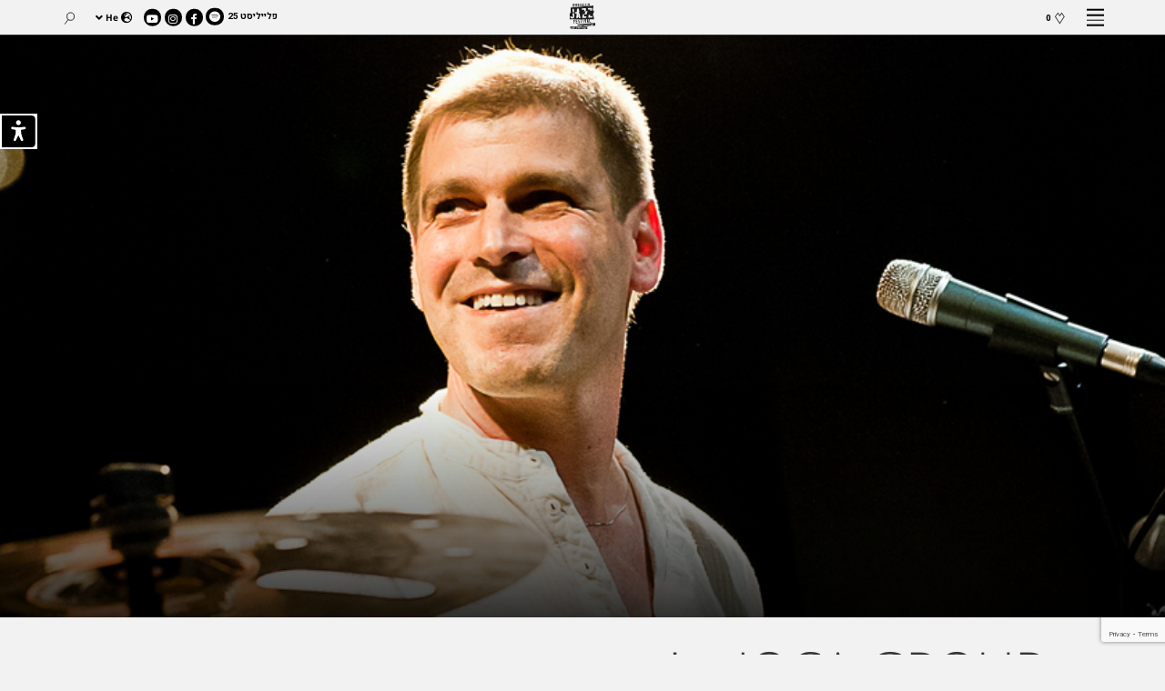

--- FILE ---
content_type: text/html; charset=UTF-8
request_url: https://www.jerusalemjazzfestival.org.il/event/joca-group-%D7%96%D7%95%D7%A7%D7%94-%D7%92%D7%A8%D7%95%D7%A4/
body_size: 16510
content:
<!DOCTYPE html>
<html dir="rtl" lang="he-IL">
<head>
    <meta charset="UTF-8"/>
    <meta http-equiv="X-UA-Compatible" content="IE=edge">
    <meta name="viewport" content="width=device-width, user-scalable=no">
    <meta name='robots' content='index, follow, max-image-preview:large, max-snippet:-1, max-video-preview:-1' />

	<!-- This site is optimized with the Yoast SEO plugin v26.6 - https://yoast.com/wordpress/plugins/seo/ -->
	<title>JOCA GROUP - ז&#039;וקה גרופ - פסטיבל הג׳אז</title>
<link data-rocket-prefetch href="https://fonts.googleapis.com" rel="dns-prefetch">
<link data-rocket-prefetch href="https://connect.facebook.net" rel="dns-prefetch">
<link data-rocket-prefetch href="https://www.googletagmanager.com" rel="dns-prefetch">
<link data-rocket-prefetch href="https://www.google-analytics.com" rel="dns-prefetch">
<link data-rocket-prefetch href="https://www.gstatic.com" rel="dns-prefetch">
<link data-rocket-prefetch href="https://www.google.com" rel="dns-prefetch">
<link data-rocket-preload as="style" href="https://fonts.googleapis.com/css?family=Heebo%3A300%2C400%2C700&#038;subset=hebrew&#038;display=swap" rel="preload">
<link href="https://fonts.googleapis.com/css?family=Heebo%3A300%2C400%2C700&#038;subset=hebrew&#038;display=swap" media="print" onload="this.media=&#039;all&#039;" rel="stylesheet">
<noscript data-wpr-hosted-gf-parameters=""><link rel="stylesheet" href="https://fonts.googleapis.com/css?family=Heebo%3A300%2C400%2C700&#038;subset=hebrew&#038;display=swap"></noscript><link rel="preload" data-rocket-preload as="image" href="https://www.jerusalemjazzfestival.org.il/wp-content/uploads/2019/09/1035x42014.jpg" fetchpriority="high">
	<link rel="canonical" href="https://www.jerusalemjazzfestival.org.il/event/joca-group-זוקה-גרופ/" />
	<meta property="og:locale" content="he_IL" />
	<meta property="og:type" content="article" />
	<meta property="og:title" content="JOCA GROUP - ז&#039;וקה גרופ - פסטיבל הג׳אז" />
	<meta property="og:url" content="https://www.jerusalemjazzfestival.org.il/event/joca-group-זוקה-גרופ/" />
	<meta property="og:site_name" content="פסטיבל הג׳אז" />
	<meta property="article:modified_time" content="2019-11-04T04:06:56+00:00" />
	<meta property="og:image" content="https://www.jerusalemjazzfestival.org.il/wp-content/uploads/2024/05/7.jpeg" />
	<meta property="og:image:width" content="1640" />
	<meta property="og:image:height" content="720" />
	<meta property="og:image:type" content="image/jpeg" />
	<meta name="twitter:card" content="summary_large_image" />
	<script type="application/ld+json" class="yoast-schema-graph">{"@context":"https://schema.org","@graph":[{"@type":"WebPage","@id":"https://www.jerusalemjazzfestival.org.il/event/joca-group-%d7%96%d7%95%d7%a7%d7%94-%d7%92%d7%a8%d7%95%d7%a4/","url":"https://www.jerusalemjazzfestival.org.il/event/joca-group-%d7%96%d7%95%d7%a7%d7%94-%d7%92%d7%a8%d7%95%d7%a4/","name":"JOCA GROUP - ז'וקה גרופ - פסטיבל הג׳אז","isPartOf":{"@id":"https://www.jerusalemjazzfestival.org.il/#website"},"datePublished":"2015-09-30T16:25:24+00:00","dateModified":"2019-11-04T04:06:56+00:00","breadcrumb":{"@id":"https://www.jerusalemjazzfestival.org.il/event/joca-group-%d7%96%d7%95%d7%a7%d7%94-%d7%92%d7%a8%d7%95%d7%a4/#breadcrumb"},"inLanguage":"he-IL","potentialAction":[{"@type":"ReadAction","target":["https://www.jerusalemjazzfestival.org.il/event/joca-group-%d7%96%d7%95%d7%a7%d7%94-%d7%92%d7%a8%d7%95%d7%a4/"]}]},{"@type":"BreadcrumbList","@id":"https://www.jerusalemjazzfestival.org.il/event/joca-group-%d7%96%d7%95%d7%a7%d7%94-%d7%92%d7%a8%d7%95%d7%a4/#breadcrumb","itemListElement":[{"@type":"ListItem","position":1,"name":"Home","item":"https://www.jerusalemjazzfestival.org.il/"},{"@type":"ListItem","position":2,"name":"מופע","item":"https://www.jerusalemjazzfestival.org.il/event/"},{"@type":"ListItem","position":3,"name":"JOCA GROUP &#8211; ז'וקה גרופ"}]},{"@type":"WebSite","@id":"https://www.jerusalemjazzfestival.org.il/#website","url":"https://www.jerusalemjazzfestival.org.il/","name":"פסטיבל הג׳אז","description":"פסטיבל רב תחומי בירושלים","publisher":{"@id":"https://www.jerusalemjazzfestival.org.il/#organization"},"potentialAction":[{"@type":"SearchAction","target":{"@type":"EntryPoint","urlTemplate":"https://www.jerusalemjazzfestival.org.il/?s={search_term_string}"},"query-input":{"@type":"PropertyValueSpecification","valueRequired":true,"valueName":"search_term_string"}}],"inLanguage":"he-IL"},{"@type":"Organization","@id":"https://www.jerusalemjazzfestival.org.il/#organization","name":"פסטיבל הג׳אז","url":"https://www.jerusalemjazzfestival.org.il/","logo":{"@type":"ImageObject","inLanguage":"he-IL","@id":"https://www.jerusalemjazzfestival.org.il/#/schema/logo/image/","url":"https://www.jerusalemjazzfestival.org.il/wp-content/uploads/2025/04/ogjazz-s.jpg","contentUrl":"https://www.jerusalemjazzfestival.org.il/wp-content/uploads/2025/04/ogjazz-s.jpg","width":1200,"height":630,"caption":"פסטיבל הג׳אז"},"image":{"@id":"https://www.jerusalemjazzfestival.org.il/#/schema/logo/image/"}}]}</script>
	<!-- / Yoast SEO plugin. -->


<link href='https://fonts.gstatic.com' crossorigin rel='preconnect' />
<link rel="alternate" title="oEmbed (JSON)" type="application/json+oembed" href="https://www.jerusalemjazzfestival.org.il/wp-json/oembed/1.0/embed?url=https%3A%2F%2Fwww.jerusalemjazzfestival.org.il%2Fevent%2Fjoca-group-%25d7%2596%25d7%2595%25d7%25a7%25d7%2594-%25d7%2592%25d7%25a8%25d7%2595%25d7%25a4%2F&#038;lang=he" />
<link rel="alternate" title="oEmbed (XML)" type="text/xml+oembed" href="https://www.jerusalemjazzfestival.org.il/wp-json/oembed/1.0/embed?url=https%3A%2F%2Fwww.jerusalemjazzfestival.org.il%2Fevent%2Fjoca-group-%25d7%2596%25d7%2595%25d7%25a7%25d7%2594-%25d7%2592%25d7%25a8%25d7%2595%25d7%25a4%2F&#038;format=xml&#038;lang=he" />
<style id='wp-img-auto-sizes-contain-inline-css' type='text/css'>
img:is([sizes=auto i],[sizes^="auto," i]){contain-intrinsic-size:3000px 1500px}
/*# sourceURL=wp-img-auto-sizes-contain-inline-css */
</style>
<style id='wp-emoji-styles-inline-css' type='text/css'>

	img.wp-smiley, img.emoji {
		display: inline !important;
		border: none !important;
		box-shadow: none !important;
		height: 1em !important;
		width: 1em !important;
		margin: 0 0.07em !important;
		vertical-align: -0.1em !important;
		background: none !important;
		padding: 0 !important;
	}
/*# sourceURL=wp-emoji-styles-inline-css */
</style>
<style id='wp-block-library-inline-css' type='text/css'>
:root{--wp-block-synced-color:#7a00df;--wp-block-synced-color--rgb:122,0,223;--wp-bound-block-color:var(--wp-block-synced-color);--wp-editor-canvas-background:#ddd;--wp-admin-theme-color:#007cba;--wp-admin-theme-color--rgb:0,124,186;--wp-admin-theme-color-darker-10:#006ba1;--wp-admin-theme-color-darker-10--rgb:0,107,160.5;--wp-admin-theme-color-darker-20:#005a87;--wp-admin-theme-color-darker-20--rgb:0,90,135;--wp-admin-border-width-focus:2px}@media (min-resolution:192dpi){:root{--wp-admin-border-width-focus:1.5px}}.wp-element-button{cursor:pointer}:root .has-very-light-gray-background-color{background-color:#eee}:root .has-very-dark-gray-background-color{background-color:#313131}:root .has-very-light-gray-color{color:#eee}:root .has-very-dark-gray-color{color:#313131}:root .has-vivid-green-cyan-to-vivid-cyan-blue-gradient-background{background:linear-gradient(135deg,#00d084,#0693e3)}:root .has-purple-crush-gradient-background{background:linear-gradient(135deg,#34e2e4,#4721fb 50%,#ab1dfe)}:root .has-hazy-dawn-gradient-background{background:linear-gradient(135deg,#faaca8,#dad0ec)}:root .has-subdued-olive-gradient-background{background:linear-gradient(135deg,#fafae1,#67a671)}:root .has-atomic-cream-gradient-background{background:linear-gradient(135deg,#fdd79a,#004a59)}:root .has-nightshade-gradient-background{background:linear-gradient(135deg,#330968,#31cdcf)}:root .has-midnight-gradient-background{background:linear-gradient(135deg,#020381,#2874fc)}:root{--wp--preset--font-size--normal:16px;--wp--preset--font-size--huge:42px}.has-regular-font-size{font-size:1em}.has-larger-font-size{font-size:2.625em}.has-normal-font-size{font-size:var(--wp--preset--font-size--normal)}.has-huge-font-size{font-size:var(--wp--preset--font-size--huge)}.has-text-align-center{text-align:center}.has-text-align-left{text-align:left}.has-text-align-right{text-align:right}.has-fit-text{white-space:nowrap!important}#end-resizable-editor-section{display:none}.aligncenter{clear:both}.items-justified-left{justify-content:flex-start}.items-justified-center{justify-content:center}.items-justified-right{justify-content:flex-end}.items-justified-space-between{justify-content:space-between}.screen-reader-text{border:0;clip-path:inset(50%);height:1px;margin:-1px;overflow:hidden;padding:0;position:absolute;width:1px;word-wrap:normal!important}.screen-reader-text:focus{background-color:#ddd;clip-path:none;color:#444;display:block;font-size:1em;height:auto;left:5px;line-height:normal;padding:15px 23px 14px;text-decoration:none;top:5px;width:auto;z-index:100000}html :where(.has-border-color){border-style:solid}html :where([style*=border-top-color]){border-top-style:solid}html :where([style*=border-right-color]){border-right-style:solid}html :where([style*=border-bottom-color]){border-bottom-style:solid}html :where([style*=border-left-color]){border-left-style:solid}html :where([style*=border-width]){border-style:solid}html :where([style*=border-top-width]){border-top-style:solid}html :where([style*=border-right-width]){border-right-style:solid}html :where([style*=border-bottom-width]){border-bottom-style:solid}html :where([style*=border-left-width]){border-left-style:solid}html :where(img[class*=wp-image-]){height:auto;max-width:100%}:where(figure){margin:0 0 1em}html :where(.is-position-sticky){--wp-admin--admin-bar--position-offset:var(--wp-admin--admin-bar--height,0px)}@media screen and (max-width:600px){html :where(.is-position-sticky){--wp-admin--admin-bar--position-offset:0px}}

/*# sourceURL=wp-block-library-inline-css */
</style><style id='global-styles-inline-css' type='text/css'>
:root{--wp--preset--aspect-ratio--square: 1;--wp--preset--aspect-ratio--4-3: 4/3;--wp--preset--aspect-ratio--3-4: 3/4;--wp--preset--aspect-ratio--3-2: 3/2;--wp--preset--aspect-ratio--2-3: 2/3;--wp--preset--aspect-ratio--16-9: 16/9;--wp--preset--aspect-ratio--9-16: 9/16;--wp--preset--color--black: #000000;--wp--preset--color--cyan-bluish-gray: #abb8c3;--wp--preset--color--white: #ffffff;--wp--preset--color--pale-pink: #f78da7;--wp--preset--color--vivid-red: #cf2e2e;--wp--preset--color--luminous-vivid-orange: #ff6900;--wp--preset--color--luminous-vivid-amber: #fcb900;--wp--preset--color--light-green-cyan: #7bdcb5;--wp--preset--color--vivid-green-cyan: #00d084;--wp--preset--color--pale-cyan-blue: #8ed1fc;--wp--preset--color--vivid-cyan-blue: #0693e3;--wp--preset--color--vivid-purple: #9b51e0;--wp--preset--gradient--vivid-cyan-blue-to-vivid-purple: linear-gradient(135deg,rgb(6,147,227) 0%,rgb(155,81,224) 100%);--wp--preset--gradient--light-green-cyan-to-vivid-green-cyan: linear-gradient(135deg,rgb(122,220,180) 0%,rgb(0,208,130) 100%);--wp--preset--gradient--luminous-vivid-amber-to-luminous-vivid-orange: linear-gradient(135deg,rgb(252,185,0) 0%,rgb(255,105,0) 100%);--wp--preset--gradient--luminous-vivid-orange-to-vivid-red: linear-gradient(135deg,rgb(255,105,0) 0%,rgb(207,46,46) 100%);--wp--preset--gradient--very-light-gray-to-cyan-bluish-gray: linear-gradient(135deg,rgb(238,238,238) 0%,rgb(169,184,195) 100%);--wp--preset--gradient--cool-to-warm-spectrum: linear-gradient(135deg,rgb(74,234,220) 0%,rgb(151,120,209) 20%,rgb(207,42,186) 40%,rgb(238,44,130) 60%,rgb(251,105,98) 80%,rgb(254,248,76) 100%);--wp--preset--gradient--blush-light-purple: linear-gradient(135deg,rgb(255,206,236) 0%,rgb(152,150,240) 100%);--wp--preset--gradient--blush-bordeaux: linear-gradient(135deg,rgb(254,205,165) 0%,rgb(254,45,45) 50%,rgb(107,0,62) 100%);--wp--preset--gradient--luminous-dusk: linear-gradient(135deg,rgb(255,203,112) 0%,rgb(199,81,192) 50%,rgb(65,88,208) 100%);--wp--preset--gradient--pale-ocean: linear-gradient(135deg,rgb(255,245,203) 0%,rgb(182,227,212) 50%,rgb(51,167,181) 100%);--wp--preset--gradient--electric-grass: linear-gradient(135deg,rgb(202,248,128) 0%,rgb(113,206,126) 100%);--wp--preset--gradient--midnight: linear-gradient(135deg,rgb(2,3,129) 0%,rgb(40,116,252) 100%);--wp--preset--font-size--small: 13px;--wp--preset--font-size--medium: 20px;--wp--preset--font-size--large: 36px;--wp--preset--font-size--x-large: 42px;--wp--preset--spacing--20: 0.44rem;--wp--preset--spacing--30: 0.67rem;--wp--preset--spacing--40: 1rem;--wp--preset--spacing--50: 1.5rem;--wp--preset--spacing--60: 2.25rem;--wp--preset--spacing--70: 3.38rem;--wp--preset--spacing--80: 5.06rem;--wp--preset--shadow--natural: 6px 6px 9px rgba(0, 0, 0, 0.2);--wp--preset--shadow--deep: 12px 12px 50px rgba(0, 0, 0, 0.4);--wp--preset--shadow--sharp: 6px 6px 0px rgba(0, 0, 0, 0.2);--wp--preset--shadow--outlined: 6px 6px 0px -3px rgb(255, 255, 255), 6px 6px rgb(0, 0, 0);--wp--preset--shadow--crisp: 6px 6px 0px rgb(0, 0, 0);}:where(.is-layout-flex){gap: 0.5em;}:where(.is-layout-grid){gap: 0.5em;}body .is-layout-flex{display: flex;}.is-layout-flex{flex-wrap: wrap;align-items: center;}.is-layout-flex > :is(*, div){margin: 0;}body .is-layout-grid{display: grid;}.is-layout-grid > :is(*, div){margin: 0;}:where(.wp-block-columns.is-layout-flex){gap: 2em;}:where(.wp-block-columns.is-layout-grid){gap: 2em;}:where(.wp-block-post-template.is-layout-flex){gap: 1.25em;}:where(.wp-block-post-template.is-layout-grid){gap: 1.25em;}.has-black-color{color: var(--wp--preset--color--black) !important;}.has-cyan-bluish-gray-color{color: var(--wp--preset--color--cyan-bluish-gray) !important;}.has-white-color{color: var(--wp--preset--color--white) !important;}.has-pale-pink-color{color: var(--wp--preset--color--pale-pink) !important;}.has-vivid-red-color{color: var(--wp--preset--color--vivid-red) !important;}.has-luminous-vivid-orange-color{color: var(--wp--preset--color--luminous-vivid-orange) !important;}.has-luminous-vivid-amber-color{color: var(--wp--preset--color--luminous-vivid-amber) !important;}.has-light-green-cyan-color{color: var(--wp--preset--color--light-green-cyan) !important;}.has-vivid-green-cyan-color{color: var(--wp--preset--color--vivid-green-cyan) !important;}.has-pale-cyan-blue-color{color: var(--wp--preset--color--pale-cyan-blue) !important;}.has-vivid-cyan-blue-color{color: var(--wp--preset--color--vivid-cyan-blue) !important;}.has-vivid-purple-color{color: var(--wp--preset--color--vivid-purple) !important;}.has-black-background-color{background-color: var(--wp--preset--color--black) !important;}.has-cyan-bluish-gray-background-color{background-color: var(--wp--preset--color--cyan-bluish-gray) !important;}.has-white-background-color{background-color: var(--wp--preset--color--white) !important;}.has-pale-pink-background-color{background-color: var(--wp--preset--color--pale-pink) !important;}.has-vivid-red-background-color{background-color: var(--wp--preset--color--vivid-red) !important;}.has-luminous-vivid-orange-background-color{background-color: var(--wp--preset--color--luminous-vivid-orange) !important;}.has-luminous-vivid-amber-background-color{background-color: var(--wp--preset--color--luminous-vivid-amber) !important;}.has-light-green-cyan-background-color{background-color: var(--wp--preset--color--light-green-cyan) !important;}.has-vivid-green-cyan-background-color{background-color: var(--wp--preset--color--vivid-green-cyan) !important;}.has-pale-cyan-blue-background-color{background-color: var(--wp--preset--color--pale-cyan-blue) !important;}.has-vivid-cyan-blue-background-color{background-color: var(--wp--preset--color--vivid-cyan-blue) !important;}.has-vivid-purple-background-color{background-color: var(--wp--preset--color--vivid-purple) !important;}.has-black-border-color{border-color: var(--wp--preset--color--black) !important;}.has-cyan-bluish-gray-border-color{border-color: var(--wp--preset--color--cyan-bluish-gray) !important;}.has-white-border-color{border-color: var(--wp--preset--color--white) !important;}.has-pale-pink-border-color{border-color: var(--wp--preset--color--pale-pink) !important;}.has-vivid-red-border-color{border-color: var(--wp--preset--color--vivid-red) !important;}.has-luminous-vivid-orange-border-color{border-color: var(--wp--preset--color--luminous-vivid-orange) !important;}.has-luminous-vivid-amber-border-color{border-color: var(--wp--preset--color--luminous-vivid-amber) !important;}.has-light-green-cyan-border-color{border-color: var(--wp--preset--color--light-green-cyan) !important;}.has-vivid-green-cyan-border-color{border-color: var(--wp--preset--color--vivid-green-cyan) !important;}.has-pale-cyan-blue-border-color{border-color: var(--wp--preset--color--pale-cyan-blue) !important;}.has-vivid-cyan-blue-border-color{border-color: var(--wp--preset--color--vivid-cyan-blue) !important;}.has-vivid-purple-border-color{border-color: var(--wp--preset--color--vivid-purple) !important;}.has-vivid-cyan-blue-to-vivid-purple-gradient-background{background: var(--wp--preset--gradient--vivid-cyan-blue-to-vivid-purple) !important;}.has-light-green-cyan-to-vivid-green-cyan-gradient-background{background: var(--wp--preset--gradient--light-green-cyan-to-vivid-green-cyan) !important;}.has-luminous-vivid-amber-to-luminous-vivid-orange-gradient-background{background: var(--wp--preset--gradient--luminous-vivid-amber-to-luminous-vivid-orange) !important;}.has-luminous-vivid-orange-to-vivid-red-gradient-background{background: var(--wp--preset--gradient--luminous-vivid-orange-to-vivid-red) !important;}.has-very-light-gray-to-cyan-bluish-gray-gradient-background{background: var(--wp--preset--gradient--very-light-gray-to-cyan-bluish-gray) !important;}.has-cool-to-warm-spectrum-gradient-background{background: var(--wp--preset--gradient--cool-to-warm-spectrum) !important;}.has-blush-light-purple-gradient-background{background: var(--wp--preset--gradient--blush-light-purple) !important;}.has-blush-bordeaux-gradient-background{background: var(--wp--preset--gradient--blush-bordeaux) !important;}.has-luminous-dusk-gradient-background{background: var(--wp--preset--gradient--luminous-dusk) !important;}.has-pale-ocean-gradient-background{background: var(--wp--preset--gradient--pale-ocean) !important;}.has-electric-grass-gradient-background{background: var(--wp--preset--gradient--electric-grass) !important;}.has-midnight-gradient-background{background: var(--wp--preset--gradient--midnight) !important;}.has-small-font-size{font-size: var(--wp--preset--font-size--small) !important;}.has-medium-font-size{font-size: var(--wp--preset--font-size--medium) !important;}.has-large-font-size{font-size: var(--wp--preset--font-size--large) !important;}.has-x-large-font-size{font-size: var(--wp--preset--font-size--x-large) !important;}
/*# sourceURL=global-styles-inline-css */
</style>

<style id='classic-theme-styles-inline-css' type='text/css'>
/*! This file is auto-generated */
.wp-block-button__link{color:#fff;background-color:#32373c;border-radius:9999px;box-shadow:none;text-decoration:none;padding:calc(.667em + 2px) calc(1.333em + 2px);font-size:1.125em}.wp-block-file__button{background:#32373c;color:#fff;text-decoration:none}
/*# sourceURL=/wp-includes/css/classic-themes.min.css */
</style>
<link data-minify="1" rel='stylesheet' id='khac_plugin-front-css' href='https://www.jerusalemjazzfestival.org.il/wp-content/cache/min/1/wp-content/plugins/wp-kh-accessibility/assets/css/rsvp_accessibility.css?ver=1764663046' type='text/css' media='all' />
<script type="text/javascript" src="https://www.jerusalemjazzfestival.org.il/wp-includes/js/jquery/jquery.min.js?ver=3.7.1" id="jquery-core-js"></script>
<script type="text/javascript" src="https://www.jerusalemjazzfestival.org.il/wp-includes/js/jquery/jquery-migrate.min.js?ver=3.4.1" id="jquery-migrate-js"></script>
<link rel="https://api.w.org/" href="https://www.jerusalemjazzfestival.org.il/wp-json/" /><link rel='shortlink' href='https://www.jerusalemjazzfestival.org.il/?p=6208' />
<meta name="facebook-domain-verification" content="o25zxuqpofpeskq274d95fnm3pj6mx" />

<meta name="facebook-domain-verification" content="hq2tem1ushxn3tqxumpq5o226lvkrd" />

<meta name="facebook-domain-verification" content="hq2tem1ushxn3tqxumpq5o226lvkrd" /><script type="text/javascript">//<![CDATA[
  function external_links_in_new_windows_loop() {
    if (!document.links) {
      document.links = document.getElementsByTagName('a');
    }
    var change_link = false;
    var force = '';
    var ignore = '';

    for (var t=0; t<document.links.length; t++) {
      var all_links = document.links[t];
      change_link = false;
      
      if(document.links[t].hasAttribute('onClick') == false) {
        // forced if the address starts with http (or also https), but does not link to the current domain
        if(all_links.href.search(/^http/) != -1 && all_links.href.search('www.jerusalemjazzfestival.org.il') == -1 && all_links.href.search(/^#/) == -1) {
          // console.log('Changed ' + all_links.href);
          change_link = true;
        }
          
        if(force != '' && all_links.href.search(force) != -1) {
          // forced
          // console.log('force ' + all_links.href);
          change_link = true;
        }
        
        if(ignore != '' && all_links.href.search(ignore) != -1) {
          // console.log('ignore ' + all_links.href);
          // ignored
          change_link = false;
        }

        if(change_link == true) {
          // console.log('Changed ' + all_links.href);
          document.links[t].setAttribute('onClick', 'javascript:window.open(\'' + all_links.href.replace(/'/g, '') + '\', \'_blank\', \'noopener\'); return false;');
          document.links[t].removeAttribute('target');
        }
      }
    }
  }
  
  // Load
  function external_links_in_new_windows_load(func)
  {  
    var oldonload = window.onload;
    if (typeof window.onload != 'function'){
      window.onload = func;
    } else {
      window.onload = function(){
        oldonload();
        func();
      }
    }
  }

  external_links_in_new_windows_load(external_links_in_new_windows_loop);
  //]]></script>

<noscript><style id="rocket-lazyload-nojs-css">.rll-youtube-player, [data-lazy-src]{display:none !important;}</style></noscript>      <link data-minify="1" rel="stylesheet" type="text/css" media="all" href="https://www.jerusalemjazzfestival.org.il/wp-content/cache/min/1/static/css/common.css?ver=1764663046"/>    <link rel="shortcut icon" href="https://www.jerusalemjazzfestival.org.il/static/images/fav1.png">

    
<link data-minify="1" rel="stylesheet" href="https://www.jerusalemjazzfestival.org.il/wp-content/cache/min/1/releases/v5.8.1/css/all.css?ver=1764663046" crossorigin="anonymous">
  <title>JOCA GROUP - ז&#039;וקה גרופ - פסטיבל הג׳אז</title>    <script type="text/javascript">
        var woData = {
            homeURL: 'https://www.jerusalemjazzfestival.org.il',
            ajaxURL: 'https://www.jerusalemjazzfestival.org.il/wp-admin/admin-ajax.php',
            staticURL: 'https://www.jerusalemjazzfestival.org.il/static/',
            woIsRTL :true,
            woIsHome :false,
            woCurrentTemplate: 'https://www.jerusalemjazzfestival.org.il/static/',
            woCurrLang :'he',
            woNonce :'eae243a3d1'
        };
    </script>
    <link rel="shortcut icon" href="https://www.jerusalemjazzfestival.org.il/static/images/favicon.ico">
    <meta name="generator" content="RSVPTeam using WordPress">
    
 

<!-- Google Tag Manager -->
<script>(function(w,d,s,l,i){w[l]=w[l]||[];w[l].push({'gtm.start':
new Date().getTime(),event:'gtm.js'});var f=d.getElementsByTagName(s)[0],
j=d.createElement(s),dl=l!='dataLayer'?'&l='+l:'';j.async=true;j.src=
'https://www.googletagmanager.com/gtm.js?id='+i+dl;f.parentNode.insertBefore(j,f);
})(window,document,'script','dataLayer','GTM-5VHWN8K');</script>
<!-- End Google Tag Manager -->





<style>
    .event_discover_item_img:after{display: none;}
</style>
<meta name="generator" content="WP Rocket 3.20.2" data-wpr-features="wpr_minify_js wpr_lazyload_images wpr_preconnect_external_domains wpr_oci wpr_minify_css wpr_desktop" /></head>
<body class="rtl wp-singular acini_event-template-default single single-acini_event postid-6208 wp-theme-acini stiky_header_show stiky_header_show_in">
    <!-- Google Tag Manager (noscript) -->
<noscript><iframe src="https://www.googletagmanager.com/ns.html?id=GTM-5VHWN8K"
height="0" width="0" style="display:none;visibility:hidden"></iframe></noscript>
<!-- End Google Tag Manager (noscript) -->
<div  class="khac-access-wrap"><button id="accessmenu" accesskey="0" title="Press to open accessiblity menu"  class="toggle-access-mode"> <i class="acc-accessbility-desktop" aria-hidden="true"><svg width="37px" height="35px" viewBox="0 0 37 35" version="1.1" xmlns="http://www.w3.org/2000/svg" xmlns:xlink="http://www.w3.org/1999/xlink">
                                                           
                                                            <g id="Symbols" stroke="none" stroke-width="1" fill="none" fill-rule="evenodd">
                                                                <g id="header-big-header" transform="translate(0.000000, -8.000000)" fill="#FFFFFF">
                                                                    <g id="header/big-header">
                                                                        <g id="Group-11">
                                                                            <path d="M0,11.9978926 C0,9.78991749 1.79740654,8 4.00285246,8 L36.75,8 L36.75,43 L4.00285246,43 C1.79213809,43 0,41.2162267 0,39.0021074 L0,11.9978926 Z M18.4792073,13.25 C17.0090176,13.25 15.8233807,14.4830623 15.8233807,15.9058266 C15.8233807,17.3760163 17.0090176,18.5616531 18.4792073,18.5616531 C19.949397,18.5616531 21.1350338,17.3760163 21.1350338,15.9058266 C21.1350338,14.4356369 19.949397,13.25 18.4792073,13.25 Z M15.8233807,35.3438782 L18.0525028,30.5671881 C18.2882068,30.0621081 18.6716323,30.0542598 18.9090006,30.5494592 L21.2298848,35.3913037 C21.4195867,35.9129839 21.9412669,36.1975368 22.4629471,36.1975368 C22.652649,36.1975368 22.8423509,36.1501113 23.0320528,36.0552603 C23.6960094,35.723282 24.0279878,34.917049 23.6960094,34.2056668 C23.6960094,34.2056668 22.184787,30.4244145 21.7105323,28.2428426 C21.5208304,27.4840351 21.4259795,25.4447397 21.378554,24.4962302 C21.3311285,24.1642519 21.5682559,23.879699 21.8528087,23.7848481 L25.4917847,23.1272842 C26.2031668,22.9375823 26.6299961,22.1313492 26.4402942,21.4199671 C26.2505923,20.708585 25.4443592,20.2817557 24.7329771,20.4714576 C24.7329771,20.4714576 20.3762262,21.1290215 18.4792073,21.1290215 C16.5821883,21.1290215 12.3202884,20.5188831 12.3202884,20.5188831 C11.6089063,20.3291812 10.8026732,20.6611595 10.5655458,21.3725416 C10.3284185,22.0839238 10.7552477,22.8901568 11.5140553,23.1272842 L15.2004568,23.7374226 C15.4850096,23.8322735 15.6747115,24.1168264 15.6747115,24.4488047 C15.627286,25.3973142 15.5324351,27.4366096 15.3427332,28.1954172 C14.8684785,30.376989 13.3572561,34.1582414 13.3572561,34.1582414 C13.0252777,34.8696235 13.3098306,35.6758565 14.0212127,36.0078349 C14.2109146,36.1026858 14.4006165,36.1501113 14.5903184,36.1501113 C15.1119986,36.1501113 15.5862533,35.8655584 15.8233807,35.3438782 Z" id="eccesibility-icon" transform="translate(18.375000, 25.500000) scale(-1, 1) translate(-18.375000, -25.500000) "></path>
                                                                        </g>
                                                                    </g>
                                                                </g>
                                                            </g>
                                                        </svg></i> <i class="acc-accessbility-mobile" aria-hidden="true"><svg width="37px" height="35px" viewBox="0 0 37 35" version="1.1" xmlns="http://www.w3.org/2000/svg" xmlns:xlink="http://www.w3.org/1999/xlink">
                                                           
                                                            <g id="Symbols" stroke="none" stroke-width="1" fill="none" fill-rule="evenodd">
                                                                <g id="header-big-header" transform="translate(0.000000, -8.000000)" fill="#FFFFFF">
                                                                    <g id="header/big-header">
                                                                        <g id="Group-11">
                                                                            <path d="M0,11.9978926 C0,9.78991749 1.79740654,8 4.00285246,8 L36.75,8 L36.75,43 L4.00285246,43 C1.79213809,43 0,41.2162267 0,39.0021074 L0,11.9978926 Z M18.4792073,13.25 C17.0090176,13.25 15.8233807,14.4830623 15.8233807,15.9058266 C15.8233807,17.3760163 17.0090176,18.5616531 18.4792073,18.5616531 C19.949397,18.5616531 21.1350338,17.3760163 21.1350338,15.9058266 C21.1350338,14.4356369 19.949397,13.25 18.4792073,13.25 Z M15.8233807,35.3438782 L18.0525028,30.5671881 C18.2882068,30.0621081 18.6716323,30.0542598 18.9090006,30.5494592 L21.2298848,35.3913037 C21.4195867,35.9129839 21.9412669,36.1975368 22.4629471,36.1975368 C22.652649,36.1975368 22.8423509,36.1501113 23.0320528,36.0552603 C23.6960094,35.723282 24.0279878,34.917049 23.6960094,34.2056668 C23.6960094,34.2056668 22.184787,30.4244145 21.7105323,28.2428426 C21.5208304,27.4840351 21.4259795,25.4447397 21.378554,24.4962302 C21.3311285,24.1642519 21.5682559,23.879699 21.8528087,23.7848481 L25.4917847,23.1272842 C26.2031668,22.9375823 26.6299961,22.1313492 26.4402942,21.4199671 C26.2505923,20.708585 25.4443592,20.2817557 24.7329771,20.4714576 C24.7329771,20.4714576 20.3762262,21.1290215 18.4792073,21.1290215 C16.5821883,21.1290215 12.3202884,20.5188831 12.3202884,20.5188831 C11.6089063,20.3291812 10.8026732,20.6611595 10.5655458,21.3725416 C10.3284185,22.0839238 10.7552477,22.8901568 11.5140553,23.1272842 L15.2004568,23.7374226 C15.4850096,23.8322735 15.6747115,24.1168264 15.6747115,24.4488047 C15.627286,25.3973142 15.5324351,27.4366096 15.3427332,28.1954172 C14.8684785,30.376989 13.3572561,34.1582414 13.3572561,34.1582414 C13.0252777,34.8696235 13.3098306,35.6758565 14.0212127,36.0078349 C14.2109146,36.1026858 14.4006165,36.1501113 14.5903184,36.1501113 C15.1119986,36.1501113 15.5862533,35.8655584 15.8233807,35.3438782 Z" id="eccesibility-icon" transform="translate(18.375000, 25.500000) scale(-1, 1) translate(-18.375000, -25.500000) "></path>
                                                                        </g>
                                                                    </g>
                                                                </g>
                                                            </g>
                                                        </svg></i></button><div  class="access-menu-nav"><ul class="access-menu-nav-ul"><li><a title="Click to turn on/off high contrast color" class="toggle-access-contrast" href="#">High contrast</a></li><li><a title="Click to turn on/off bright contrast color" class="toggle-access-contrast_white" href="#">Low contrast</a></li><li><a title="Click to turn on/off grayscle color" class="toggle-access-grayscle" href="#">Grayscle mode</a></li><li><a title="Click to turn on/off Focus action" class="toggle-access-focus" href="#">Focuse mode</a></li><li><a title="Click to turn on/off Links action" class="toggle-access-links" href="#">Links mode</a></li><li><a title="Click to turn on/off Headings title action" class="toggle-access-headings" href="#">Headings</a></li><li><a title="Click to turn on/off Readen font action" class="toggle-readen-font" href="#">Clear font</a></li><li><a title="Click to turn on/off Disable/Enable animate" class="toggle-access-disableanimate" href="javascript:void(0);">Disable/Enable animations</a></li><li><a title="Click to turn on/off Disable/Enable cursor white" class="toggle-access-cursor_white" href="javascript:void(0);">
                        <svg version="1.1" xmlns="http://www.w3.org/2000/svg" xmlns:xlink="http://www.w3.org/1999/xlink" x="0px" y="0px"
                             role="none" width="50px" height="50px" viewBox="0 0 31.6 48.1" style="enable-background:new 0 0 31.6 48.1;" xml:space="preserve">
                        <g>
                            <g>
                                <path class="fill-transparent" style="fill:#fff !important;" d="M17.4,25.3l8.9,17.8l-7.6,3.8L9.8,29.1l-8.9,8.4V1.8l28.5,21.4L17.4,25.3z"/>
                                <path d="M18.3,48.1L9.5,30.6l-9.5,9V0l31.7,23.7L18.7,26l8.8,17.5L18.3,48.1z M10.1,27.6l9,18.1l6-3l-9-18.1l11.2-1.9L1.8,3.6
                                    v31.8L10.1,27.6z"/>
                            </g>
                        </g>
                        </svg>Disable/Enable big cursor white</a></li><li><a title="Click to turn on/off Disable/Enable cursor black" class="toggle-access-cursor_black" href="javascript:void(0);">
                        <svg version="1.1" xmlns="http://www.w3.org/2000/svg" xmlns:xlink="http://www.w3.org/1999/xlink" x="0px" y="0px"
                             role="none" width="50px" height="50px" viewBox="0 0 31.6 50" style="enable-background:new 0 0 31.6 50;" xml:space="preserve">
                        <g>
                            <path d="M18.2,26l9.8,19.7l-8.4,4.2L9.8,30.2L0,39.5V0l31.6,23.7L18.2,26z"/>
                        </g>
                        </svg>
                        Disable/Enable big cursor black</a></li><li><a title="Click to reset settings" class="toggle-access-reset-all" href="#">Reset accessibility</a></li><li><a title="Click to close" class="toggle-access-close-all" href="#">Close</a></li></ul></div></div><style>
                            .fontup-loaded div{font-size:40px !important;} .fontdown-loaded div{font-size:44px !important;} .fontup-loaded span{font-size:40px !important;} .fontdown-loaded span{font-size:44px !important;} .fontup-loaded applet{font-size:40px !important;} .fontdown-loaded applet{font-size:44px !important;} .fontup-loaded object{font-size:40px !important;} .fontdown-loaded object{font-size:44px !important;} .fontup-loaded iframe{font-size:40px !important;} .fontdown-loaded iframe{font-size:44px !important;} .fontup-loaded p{font-size:40px !important;} .fontdown-loaded p{font-size:44px !important;} .fontup-loaded blockquote{font-size:40px !important;} .fontdown-loaded blockquote{font-size:44px !important;} .fontup-loaded pre{font-size:40px !important;} .fontdown-loaded pre{font-size:44px !important;} .fontup-loaded a{font-size:40px !important;} .fontdown-loaded a{font-size:44px !important;} .fontup-loaded abbr{font-size:40px !important;} .fontdown-loaded abbr{font-size:44px !important;} .fontup-loaded acronym{font-size:40px !important;} .fontdown-loaded acronym{font-size:44px !important;} .fontup-loaded address{font-size:40px !important;} .fontdown-loaded address{font-size:44px !important;} .fontup-loaded big{font-size:40px !important;} .fontdown-loaded big{font-size:44px !important;} .fontup-loaded cite{font-size:40px !important;} .fontdown-loaded cite{font-size:44px !important;} .fontup-loaded code{font-size:40px !important;} .fontdown-loaded code{font-size:44px !important;} .fontup-loaded 	del{font-size:40px !important;} .fontdown-loaded 	del{font-size:44px !important;} .fontup-loaded dfn{font-size:40px !important;} .fontdown-loaded dfn{font-size:44px !important;} .fontup-loaded em{font-size:40px !important;} .fontdown-loaded em{font-size:44px !important;} .fontup-loaded img{font-size:40px !important;} .fontdown-loaded img{font-size:44px !important;} .fontup-loaded ins{font-size:40px !important;} .fontdown-loaded ins{font-size:44px !important;} .fontup-loaded kbd{font-size:40px !important;} .fontdown-loaded kbd{font-size:44px !important;} .fontup-loaded q{font-size:40px !important;} .fontdown-loaded q{font-size:44px !important;} .fontup-loaded s{font-size:40px !important;} .fontdown-loaded s{font-size:44px !important;} .fontup-loaded samp{font-size:40px !important;} .fontdown-loaded samp{font-size:44px !important;} .fontup-loaded small{font-size:40px !important;} .fontdown-loaded small{font-size:44px !important;} .fontup-loaded strike{font-size:40px !important;} .fontdown-loaded strike{font-size:44px !important;} .fontup-loaded strong{font-size:40px !important;} .fontdown-loaded strong{font-size:44px !important;} .fontup-loaded sub{font-size:40px !important;} .fontdown-loaded sub{font-size:44px !important;} .fontup-loaded sup{font-size:40px !important;} .fontdown-loaded sup{font-size:44px !important;} .fontup-loaded tt{font-size:40px !important;} .fontdown-loaded tt{font-size:44px !important;} .fontup-loaded var{font-size:40px !important;} .fontdown-loaded var{font-size:44px !important;} .fontup-loaded 	b{font-size:40px !important;} .fontdown-loaded 	b{font-size:44px !important;} .fontup-loaded u{font-size:40px !important;} .fontdown-loaded u{font-size:44px !important;} .fontup-loaded i{font-size:40px !important;} .fontdown-loaded i{font-size:44px !important;} .fontup-loaded center{font-size:40px !important;} .fontdown-loaded center{font-size:44px !important;} .fontup-loaded dl{font-size:40px !important;} .fontdown-loaded dl{font-size:44px !important;} .fontup-loaded dt{font-size:40px !important;} .fontdown-loaded dt{font-size:44px !important;} .fontup-loaded dd{font-size:40px !important;} .fontdown-loaded dd{font-size:44px !important;} .fontup-loaded ol{font-size:40px !important;} .fontdown-loaded ol{font-size:44px !important;} .fontup-loaded ul{font-size:40px !important;} .fontdown-loaded ul{font-size:44px !important;} .fontup-loaded li{font-size:40px !important;} .fontdown-loaded li{font-size:44px !important;} .fontup-loaded table{font-size:40px !important;} .fontdown-loaded table{font-size:44px !important;} .fontup-loaded caption{font-size:40px !important;} .fontdown-loaded caption{font-size:44px !important;} .fontup-loaded tbody{font-size:40px !important;} .fontdown-loaded tbody{font-size:44px !important;} .fontup-loaded tfoot{font-size:40px !important;} .fontdown-loaded tfoot{font-size:44px !important;} .fontup-loaded thead{font-size:40px !important;} .fontdown-loaded thead{font-size:44px !important;} .fontup-loaded tr{font-size:40px !important;} .fontdown-loaded tr{font-size:44px !important;} .fontup-loaded th{font-size:40px !important;} .fontdown-loaded th{font-size:44px !important;} .fontup-loaded td{font-size:40px !important;} .fontdown-loaded td{font-size:44px !important;} .fontup-loaded 	article{font-size:40px !important;} .fontdown-loaded 	article{font-size:44px !important;} .fontup-loaded aside{font-size:40px !important;} .fontdown-loaded aside{font-size:44px !important;} .fontup-loaded canvas{font-size:40px !important;} .fontdown-loaded canvas{font-size:44px !important;} .fontup-loaded details{font-size:40px !important;} .fontdown-loaded details{font-size:44px !important;} .fontup-loaded embed{font-size:40px !important;} .fontdown-loaded embed{font-size:44px !important;} .fontup-loaded figure{font-size:40px !important;} .fontdown-loaded figure{font-size:44px !important;} .fontup-loaded figcaption{font-size:40px !important;} .fontdown-loaded figcaption{font-size:44px !important;} .fontup-loaded footer{font-size:40px !important;} .fontdown-loaded footer{font-size:44px !important;} .fontup-loaded header{font-size:40px !important;} .fontdown-loaded header{font-size:44px !important;} .fontup-loaded hgroup{font-size:40px !important;} .fontdown-loaded hgroup{font-size:44px !important;} .fontup-loaded menu{font-size:40px !important;} .fontdown-loaded menu{font-size:44px !important;} .fontup-loaded nav{font-size:40px !important;} .fontdown-loaded nav{font-size:44px !important;} .fontup-loaded output{font-size:40px !important;} .fontdown-loaded output{font-size:44px !important;} .fontup-loaded ruby{font-size:40px !important;} .fontdown-loaded ruby{font-size:44px !important;} .fontup-loaded section{font-size:40px !important;} .fontdown-loaded section{font-size:44px !important;} .fontup-loaded summary{font-size:40px !important;} .fontdown-loaded summary{font-size:44px !important;} .fontup-loaded time{font-size:40px !important;} .fontdown-loaded time{font-size:44px !important;} .fontup-loaded mark{font-size:40px !important;} .fontdown-loaded mark{font-size:44px !important;} .fontup-loaded audio{font-size:40px !important;} .fontdown-loaded audio{font-size:44px !important;} .fontup-loaded video{font-size:40px !important;} .fontdown-loaded video{font-size:44px !important;} .fontup-loaded article{font-size:40px !important;} .fontdown-loaded article{font-size:44px !important;} .fontup-loaded aside{font-size:40px !important;} .fontdown-loaded aside{font-size:44px !important;} .fontup-loaded details{font-size:40px !important;} .fontdown-loaded details{font-size:44px !important;} .fontup-loaded figcaption{font-size:40px !important;} .fontdown-loaded figcaption{font-size:44px !important;} .fontup-loaded figure{font-size:40px !important;} .fontdown-loaded figure{font-size:44px !important;} .fontup-loaded footer{font-size:40px !important;} .fontdown-loaded footer{font-size:44px !important;} .fontup-loaded header{font-size:40px !important;} .fontdown-loaded header{font-size:44px !important;} .fontup-loaded hgroup{font-size:40px !important;} .fontdown-loaded hgroup{font-size:44px !important;} .fontup-loaded menu{font-size:40px !important;} .fontdown-loaded menu{font-size:44px !important;} .fontup-loaded nav{font-size:40px !important;} .fontdown-loaded nav{font-size:44px !important;} .fontup-loaded q{font-size:40px !important;} .fontdown-loaded q{font-size:44px !important;} .fontup-loaded h4{font-size:44px !important;} .fontdown-loaded h4{font-size:44px !important;} .fontup-loaded h5{font-size:44px !important;} .fontdown-loaded h5{font-size:44px !important;} .fontup-loaded h6{font-size:44px !important;} .fontdown-loaded h6{font-size:44px !important;} .fontup-loaded input{font-size:44px !important;} .fontdown-loaded input{font-size:25px !important;} .fontup-loaded select{font-size:44px !important;} .fontdown-loaded select{font-size:25px !important;} .fontup-loaded textarea{font-size:44px !important;} .fontdown-loaded textarea{font-size:25px !important;} .fontup-loaded button{font-size:44px !important;} .fontdown-loaded button{font-size:25px !important;} .fontup-loaded fieldset{font-size:44px !important;} .fontdown-loaded fieldset{font-size:25px !important;} .fontup-loaded form{font-size:44px !important;} .fontdown-loaded form{font-size:25px !important;} .fontup-loaded label{font-size:44px !important;} .fontdown-loaded label{font-size:25px !important;} .fontup-loaded legend{font-size:44px !important;} .fontdown-loaded legend{font-size:25px !important;} .fontup-loaded h1{font-size:48px !important;} .fontdown-loaded h1{font-size:48px !important;} .fontup-loaded h2{font-size:46px !important;} .fontdown-loaded h2{font-size:46px !important;} .fontup-loaded h3{font-size:46px !important;} .fontdown-loaded h3{font-size:46px !important;} .contrast-access-loaded .header_logo img{background-color:#fff !important;}                         </style>  
    
<div  class="col-1-1 header_outer">
<header  class="col-1-1 ease-all-in header">
    <div  class="header_in container1390">
             <a href="#" class="toggle_menu mobile absolute flr">
                    <i class="ease-all-in relative"></i>
                    <i class="ease-all-in relative"></i>
                    <i class="ease-all-in relative"></i>
                    <i class="ease-all-in relative"></i>
                </a>
             
        <div class="header_col desktop relative ">
            
                        <div class="header_col_in alignmiddle col-1-1">
                <a href="#" class="toggle_menu desktop flr">
                    <i class="ease-all-in relative"></i>
                    <i class="ease-all-in relative"></i>
                    <i class="ease-all-in relative"></i>
                    <i class="ease-all-in relative"></i>
                </a>
             
                
                
                <a title="רשימת המועדפים שלך" id="header_favorite_notify" class="header-btn header_favorite_notify flr o700" href="#"><img class="heart_head" src="https://www.jerusalemjazzfestival.org.il/static/images/heart_head.svg" alt="heart" /><img class="heart_head_marked" src="data:image/svg+xml,%3Csvg%20xmlns='http://www.w3.org/2000/svg'%20viewBox='0%200%200%200'%3E%3C/svg%3E" alt="heart" data-lazy-src="https://www.jerusalemjazzfestival.org.il/static/images/heart_head_1.svg" /><noscript><img class="heart_head_marked" src="https://www.jerusalemjazzfestival.org.il/static/images/heart_head_1.svg" alt="heart" /></noscript><span>0</span></a>                <div id="fav_list" aria-hidden="true" class="header_favorite_box desktop ease-all-in absolute">
                    <div  class="header_favorite_box_in col-1-1 ease-all-in ">
                        <ul   class="fav_list_menu col-1-1"></ul><div  class="flc"></div>        <div  class="flc"></div>
                    </div>
                            <div  class="flc"></div>
                </div>
                
                
                
                 
               
                <a href="#" class="mobile flr calendar_mobile_toggle mobile_toggle_calendar"><i class="fas fa-calendar-alt"></i></a>
                

                <div  class="flc"></div>
            </div>
            
                        
            
        </div>
        <div class="header_col header_col_center relative">
            <div class="header_col_in">
                   
                <a title="פסטיבל הג'אז" href="https://www.jerusalemjazzfestival.org.il" class="header_logo">
                    <img src="https://www.jerusalemjazzfestival.org.il/static/images/logo_jazz.svg" alt="jerusalem jazz festival logo" class="big_logo col-1-1" />
                    <img src="https://www.jerusalemjazzfestival.org.il/static/images/logo_jazz.svg" alt="jerusalem jazz festival logo" class="small_logo col-1-1" />
                                    </a>
                <div  class="flc"></div>
            </div>
        </div>
        <div class="header_col desktop  relative">
            <div class="header_col_in alignmiddle col-1-1">
                <a title="חיפוש" class="header-btn hov_icon o700 head_search fll" href="#"><img class="hov_norm" src="https://www.jerusalemjazzfestival.org.il/static/images/zchuchit.svg" alt="zchuchit" /><img class="hov_hov"  src="data:image/svg+xml,%3Csvg%20xmlns='http://www.w3.org/2000/svg'%20viewBox='0%200%200%200'%3E%3C/svg%3E" alt="zchuchit" data-lazy-src="https://www.jerusalemjazzfestival.org.il/static/images/zchuchit_hover.svg" /><noscript><img class="hov_hov"  src="https://www.jerusalemjazzfestival.org.il/static/images/zchuchit_hover.svg" alt="zchuchit" /></noscript></a><div class="fll header-btn  head_search_form"><form class="fll" action="https://www.jerusalemjazzfestival.org.il"> <label class="sr-only" for="headsearch">חיפוש</label><input type="text" name="s" id="headsearch" required placeholder="חיפוש" /></form></div><div class="head_langs relative fll"><a class="header-btn  o700 head_lang_toggle fll" href="#"><i class="fas fa-globe-europe"></i>he <i class="fas fa-angle-down"></i></a><div  class="flc"></div><div class="absolute head_langs_drop"><ul class="col-1-1"><li><a href="https://www.jerusalemjazzfestival.org.il/event/joca-group-%d7%96%d7%95%d7%a7%d7%94-%d7%92%d7%a8%d7%95%d7%a4/?lang=he">עברית</a></li><li><a href="https://www.jerusalemjazzfestival.org.il/event/joca-group-%d7%96%d7%95%d7%a7%d7%94-%d7%92%d7%a8%d7%95%d7%a4/?lang=en">English</a></li></ul></div><div  class="flc"></div></div><a class="fll header_social" href="https://www.youtube.com/playlist?list=PLMP9dQiJnJ3Jp9x-TYa8yLV2SsX2tqllO" target="_blank"><i class="fab fa-youtube"></i></a><a class="fll header_social" href="https://www.instagram.com/jerusalemjazzfestival/" target="_blank"><i class="fab fa-instagram"></i></a><a class="fll header_social" href="https://he-il.facebook.com/JLMJazzFestival/" target="_blank"><i class="fab fa-facebook-f"></i></a><a class="fll header_social text_soc" href="https://open.spotify.com/playlist/3Eobe3a8iacOr9HyBEyu2Z?si=27dacd522f3c489b" target="_blank">פלייליסט 25<i class="fab fa-spotify"></i></a>                
                       
               
                
            </div>
            
            
        </div>
        
        <div class="mobile col-1-1 head_mobile_nav">
                        <div class="header_col_in alignmiddle col-1-1">
                <a href="#" class="toggle_menu desktop flr">
                    <i class="ease-all-in relative"></i>
                    <i class="ease-all-in relative"></i>
                    <i class="ease-all-in relative"></i>
                    <i class="ease-all-in relative"></i>
                </a>
             
                
                
                <a title="רשימת המועדפים שלך" id="header_favorite_notify" class="header-btn header_favorite_notify flr o700" href="#"><img class="heart_head" src="https://www.jerusalemjazzfestival.org.il/static/images/heart_head.svg" alt="heart" /><img class="heart_head_marked" src="data:image/svg+xml,%3Csvg%20xmlns='http://www.w3.org/2000/svg'%20viewBox='0%200%200%200'%3E%3C/svg%3E" alt="heart" data-lazy-src="https://www.jerusalemjazzfestival.org.il/static/images/heart_head_1.svg" /><noscript><img class="heart_head_marked" src="https://www.jerusalemjazzfestival.org.il/static/images/heart_head_1.svg" alt="heart" /></noscript><span>0</span></a>                <div id="fav_list" aria-hidden="true" class="header_favorite_box desktop ease-all-in absolute">
                    <div  class="header_favorite_box_in col-1-1 ease-all-in ">
                        <ul   class="fav_list_menu col-1-1"></ul><div  class="flc"></div>        <div  class="flc"></div>
                    </div>
                            <div  class="flc"></div>
                </div>
                
                
                
                 
               
                <a href="#" class="mobile flr calendar_mobile_toggle mobile_toggle_calendar"><i class="fas fa-calendar-alt"></i></a>
                

                <div  class="flc"></div>
            </div>
            
                              <div id="fav_list2" aria-hidden="true" class="header_favorite_box   ease-all-in absolute">
                    <div  class="header_favorite_box_in col-1-1 ease-all-in ">
                        <ul   class="fav_list_menu col-1-1"></ul><div  class="flc"></div>        <div  class="flc"></div>
                    </div>
                            <div  class="flc"></div>
                </div>
                
            
        </div>
        
        
    </div>
    
    <div  class="flc"></div>
</header>    
    
    <div  class="flc"></div>
</div>    
        
                <nav aria-hidden="true" class="header_menu_fullscreen ease-all-in fixed">
                    <a class="absolute header_menu_fullscreen_close" href="#">
                        <i></i>
                        <i></i>
                    </a>
                    
                    <div class="mobile langs_mobile_list">
                        <a href="https://www.jerusalemjazzfestival.org.il/">עברית</a><a href="https://www.jerusalemjazzfestival.org.il/en/">English</a>                    </div>
                    
                    <a title="רשימת המועדפים שלך"  class="mobile_fav_list_notify mobile absolute  " href="#"><img class="heart_head_marked" src="data:image/svg+xml,%3Csvg%20xmlns='http://www.w3.org/2000/svg'%20viewBox='0%200%200%200'%3E%3C/svg%3E" alt="heart" data-lazy-src="https://www.jerusalemjazzfestival.org.il/static/images/heart_head_1.svg" /><noscript><img class="heart_head_marked" src="https://www.jerusalemjazzfestival.org.il/static/images/heart_head_1.svg" alt="heart" /></noscript><img class="heart_head" src="data:image/svg+xml,%3Csvg%20xmlns='http://www.w3.org/2000/svg'%20viewBox='0%200%200%200'%3E%3C/svg%3E" alt="heart" data-lazy-src="https://www.jerusalemjazzfestival.org.il/static/images/heart_b_marked.svg" /><noscript><img class="heart_head" src="https://www.jerusalemjazzfestival.org.il/static/images/heart_b_marked.svg" alt="heart" /></noscript></a><div class="mobile absolute mobile_fav_list_notify_html"><ul   class="fav_list_menu col-1-1"></ul><div  class="flc"></div></div><div class="header_menu_fullscreen_in tac col-1-1 alignmiddle"><ul class="col-1-1 nav_menu"><li class="mrg_nav_top"><a class=" nav-a-size-2" href="https://www.jerusalemjazzfestival.org.il/">עמוד הבית </a><div  class="flc"></div></li><li class="mrg_nav_top"><a class=" nav-a-size-2" href="https://www.jerusalemjazzfestival.org.il/%d7%90%d7%95%d7%93%d7%95%d7%aa/">אודות </a><div  class="flc"></div></li><li class="mrg_nav_top"><a class=" nav-a-size-2" href="https://www.jerusalemjazzfestival.org.il/event/">מופעי פסטיבל  2025</a><div  class="flc"></div></li><li class="mrg_nav_top"><a class=" nav-a-size-2" href="https://www.jerusalemjazzfestival.org.il/%d7%9c%d7%99%d7%99%d7%a0%d7%90%d7%a4/">ליין אפ</a><div  class="flc"></div></li><li class="mrg_nav_top"><a class=" nav-a-size-2" href="https://www.jerusalemjazzfestival.org.il/%d7%9e%d7%99%d7%93%d7%a2-%d7%9b%d7%9c%d7%9c%d7%99/"></a><div class="flc"></div></li><li class="mrg_nav_top"><a class=" nav-a-size-2" href="https://www.jerusalemjazzfestival.org.il/%D7%9E%D7%99%D7%93%D7%A2-%D7%9B%D7%9C%D7%9C%D7%99/"></a><div class="flc"></div></li><li class="mrg_nav_top"><a class=" nav-a-size-2" href="https://www.jerusalemjazzfestival.org.il/ticketsandmore/"></a><div class="flc"></div></li><li class="mrg_nav_top"><a class=" nav-a-size-2" href="https://www.jerusalemjazzfestival.org.il/buy-tickets/"></a><div class="flc"></div></li><li class="mrg_nav_top"><a class=" nav-a-size-2" href="https://www.jerusalemjazzfestival.org.il/press">כתבו עלינו</a><div class="flc"></div></li><li class="mrg_nav_top"><a class=" nav-a-size-2" href="https://www.jerusalemjazzfestival.org.il/gallery">גלריה</a><div class="flc"></div></li><li class="mrg_nav_top"><a class=" nav-a-size-2" href="https://www.jerusalemjazzfestival.org.il/%d7%90%d7%a8%d7%9b%d7%99%d7%95%d7%9f/">שנים קודמות</a><div class="flc"></div></li><li class="mrg_nav_top"><a class=" nav-a-size-2" href="https://www.jerusalemjazzfestival.org.il/%D7%AA%D7%9E%D7%9B%D7%95-%D7%91%D7%A0%D7%95/">שותפי ותומכי הפסטיבל</a><div class="flc"></div></li><li class="mrg_nav_top"><a class=" nav-a-size-2" href="https://www.jerusalemjazzfestival.org.il/contact/">צור קשר</a><div class="flc"></div></li><li class=""><a class=" nav-a-size-3" href="https://www.israel-festival.org/">אתר פסטיבל ישראל</a><div class="flc"></div></li></ul><div class="flc"></div><div class="col-1-1 tac nav_menu_social"><a class=" header_social" href="https://www.youtube.com/playlist?list=PLMP9dQiJnJ3Jp9x-TYa8yLV2SsX2tqllO" target="_blank"><i class="fab fa-youtube"></i></a><a class=" header_social" href="https://www.instagram.com/jerusalemjazzfestival/" target="_blank"><i class="fab fa-instagram"></i></a><a class=" header_social" href="https://he-il.facebook.com/JLMJazzFestival/" target="_blank"><i class="fab fa-facebook-f"></i></a><a class=" header_social text_soc" href="https://open.spotify.com/playlist/3Eobe3a8iacOr9HyBEyu2Z?si=27dacd522f3c489b" target="_blank"><i class="fab fa-spotify"></i>פלייליסט 25</a><div class="flc"></div></div><div class="flc"></div><div class="flc"></div></div><div class="col-1-1 tac absolute nav_menu_jazz_url"><div class="flc"></div></div><div class="flc"></div>                    
                </nav>
<div class="flc"></div><div  id="main" class="col-1-1 wrap"><article  class="col-1-1"><header  class="col-1-1 mb35 event_slider_section relative"><div class="owl-carousel mb35 owl-carousel-event"><div><div data-id="0" class="col-1-1 relative event_slider_img" title=""><style>
                    .event_slider_img[data-id="0"]{
                        background:url('https://www.jerusalemjazzfestival.org.il/wp-content/uploads/2019/09/1035x42014.jpg') no-repeat;
                        background-size:cover;
                        background-position:center center;
                    }
                    </style></div></div></div><div class="event_header_layer static no_slider_wrap  col-1-1"><div class="container1224 relative"><div class="flr event_header_layer_r"><h1 class="single_event_title mb10 o300">JOCA GROUP - ז'וקה גרופ</h1><div class="flc"></div><div class="col-1-1 relative event_header_layer_r_2"><div class="flc"></div></div><div class="flc"></div></div><div class="flc"></div></div><div class="flc"></div></div><div class="flc"></div></header><div class="flc"></div><section  class="event_content_row container1224">
    <div class="flr col-2-1 event_article  ">
        <div class="col-1-1 mb35 cont"> 
        <p><b></b><span style="font-weight: 400;">ארבעה מוזיקאים בהנהגת המקישן והזמר ז&#8217;וקה פרפיניאן מציגים הופעה שבה המוזיקה הברזילאית השורשית פוגשת השפעות שונות מהעולם.<br />
פרפיניאן וחבריו מערבבים בין סגנונות כמו סמבה, באיאו, אפושה, מאראקטו ובוסה-נובה עם צלילים ממערב אפריקה, מרוקו, ארה&#8221;ב וכמובן המזרח התיכון.<br />
</span></p>
<p><span style="font-weight: 400;">ז&#8217;וקה פרפיניאן נולד בריו דה ז&#8217;נרו ברזיל ועלה ארצה בשנת 1987. בין פעילויותיו השונות הוא חבר ומייסד בשלישיית טוקאן, שותף קבע בפרויקט של עידן רייכל, ועבד כמורה לקצב בלהקת מיומנה. כמו כן שיתף פרפיניאן פעולה עם אמנים רבים בארץ ובעולם דוגמת מתי כספי, יוני רכטר, פקיטו דה ריברה (קובה), האחים מנדס (קייפ ורדה) ואגדת כלי ההקשה מברזיל ננה וסקונסלוס. אלבומו Manco Balanco דורג על ידי עיתון הארץ בין עשרת האלבומים הטובים של 2014.</span></p>
<p>בהרכב ז&#8217;וקה גרופ לוקחים חלק רוני עיברין (כלי הקשה וקולות),<br />
מרק קקון (גיטרות וקולות) ויוראי אורון (בס).</p>
<p>אורך מופע: 60 דקות</p>
        </div><div class="flc"></div>
            </div>
        <aside class="fll col-2-1 event_sidebar  ">
        <div id="buy_tickets" class="event_dates col-1-1 mb65"><div class="flc"></div></div><div class="flc"></div>        
        
        
        
    </aside>
    <div class="flc"></div>
    
 
 
<div class="flc"></div>
</section>    
<div class="flc"></div>
 <div  class="col-1-1 mb65"></div>
 
<div  class="col-1-1 mb100 tac event_share">
    <div class="container1224 relative">
        <span>שיתוף:</span>
        <a href="https://web.whatsapp.com/send?text=https://www.jerusalemjazzfestival.org.il/event/joca-group-%d7%96%d7%95%d7%a7%d7%94-%d7%92%d7%a8%d7%95%d7%a4/" target="_blank"><i class="fab fa-whatsapp"></i></a>
        <a href="https://www.facebook.com/sharer/sharer.php?u=https://www.jerusalemjazzfestival.org.il/event/joca-group-%d7%96%d7%95%d7%a7%d7%94-%d7%92%d7%a8%d7%95%d7%a4/" target="_blank"><i class="fab fa-facebook-f"></i></a>
        <a href="/cdn-cgi/l/email-protection#[base64]" target="_blank"><i class="fas fa-envelope"></i></a>
      
        <div class="flc"></div>
    </div><div class="flc"></div>
</div>
<div class="flc"></div>
                
<div class="flc"></div></article><div class="flc"></div><div class="flc"></div></div><div class="flc"></div><footer  class="col-1-1 footer" role="footer">
    <div  class="container1155">
        <div  class="flr footer_r1">
            <a class="flr col-1-1 logo_footer" href="https://www.jerusalemjazzfestival.org.il">
                <img src="data:image/svg+xml,%3Csvg%20xmlns='http://www.w3.org/2000/svg'%20viewBox='0%200%200%200'%3E%3C/svg%3E" alt="israel festival logo" class="col-1-1" data-lazy-src="https://www.jerusalemjazzfestival.org.il/static/images/logo.svg" /><noscript><img src="https://www.jerusalemjazzfestival.org.il/static/images/logo.svg" alt="israel festival logo" class="col-1-1" /></noscript>
            </a>
            <div class="flc"></div>
            <div class="desktop col-1-1">    <div class="flc"></div></div>            <div class="flc"></div>
        </div>
        <div  class="fll footer_r2">
        <div class="fll footer_r2_in col-1-1">
            <form class="footer_form flr col-1-1">
                          <input type="hidden" id="order_tour_field" name="order_tour_field" value="e1e7a8be76" /><input type="hidden" name="_wp_http_referer" value="/event/joca-group-%D7%96%D7%95%D7%A7%D7%94-%D7%92%D7%A8%D7%95%D7%A4/" />                            <input type="hidden" name="action" value="newsletter" />
                            <input type="hidden" name="lang" value="" />
            <input type="hidden" name="pll_load_front" value="true" />
            
                <div class="flr footer_form_r">
                    <h2 class="o400">הצטרפו לעדכונים מפסטיבל הג'אז ופסטיבל ישראל</h2>
                    <div class="flc"></div>
                    <label class="col-1-1 form_checkbox" for="footerNl">
                        <input name="agree" id="footerNl" type="checkbox" />
                        <div class="flr form_checkbox_mark"><i class="fas fa-check"></i></div>
                        <span class="flr">הריני מאשר/ת קבלת מידע שוטף מפסטיבל ישראל</span>
                    </label>
                    <div class="flc"></div>
                </div>
                <div class="fll footer_form_l relative">
               
                    
                    <div class="footer_form_l_in flr relative">
                        
                        <input required class="flr input__field"   type="text" name="full_name" id="footer_full_name" />
                        <label class="absolute" for="footer_full_name">*שם מלא</label>
                    </div>
                    <div class="footer_form_l_in flr relative">
                         
                        <input required class="flr input__field"   type="text" name="email" id="footer_full_name" />
                        <label class="absolute" for="footer_full_name">*דואר אלקטרוני</label>
                    </div>
                    
                     
                    <button class="flr" >שליחה</button>
                    <div class="flc"></div>
                </div>
            
            
             <div class="flc"></div>  
	<div role="alert" aria-live="assertive" id="rep_msg" class="flr"></div>
       <div class="flc"></div>  
            
                <div class="flc"></div>
            </form>
            
            
            
            <div class="flc"></div>
        </div>
        <div class="flc"></div>
                <div class="flr col-1-1 footer_r2_in2">
           <div class="flr mobile footer_social_bottom"><a class="flr  footer_social" href="https://www.youtube.com/playlist?list=PLMP9dQiJnJ3Jp9x-TYa8yLV2SsX2tqllO" target="_blank"><i class="fab fa-youtube"></i></a><a class="flr  footer_social" href="https://www.instagram.com/jerusalemjazzfestival/" target="_blank"><i class="fab fa-instagram"></i></a><a class="flr  footer_social" href="https://he-il.facebook.com/JLMJazzFestival/" target="_blank"><i class="fab fa-facebook-f"></i></a><a class="flr footer_social text_soc" href="https://open.spotify.com/playlist/3Eobe3a8iacOr9HyBEyu2Z?si=27dacd522f3c489b" target="_blank"><i class="fab fa-spotify"></i>פלייליסט 25</a></div>            
            
            
            
            
                    <div class="flc"></div>
        </div>
        
        
        <div class="flc"></div>
        </div>
        <div class="flc"></div>
     <a href="https://www.jerusalemjazzfestival.org.il/%D7%AA%D7%9E%D7%9B%D7%95-%D7%91%D7%A0%D7%95/" class="col-1-1 o400 footer_bottom_button">הצטרפו עכשיו למעגל הידידים של פסטיבל ישראל<i class="fas fa-angle-double-left"></i></a>        <div class="flc"></div>
    </div>
    
     <div class="flc"></div>
        <div  class="col-1-1 footer_logos_box"><div  class="container1155 footer_logos_box_in"><div><img src="data:image/svg+xml,%3Csvg%20xmlns='http://www.w3.org/2000/svg'%20viewBox='0%200%200%200'%3E%3C/svg%3E"  alt="לוגו קרן ירושלים"  title="לוגו קרן ירושלים"  data-lazy-src="https://www.jerusalemjazzfestival.org.il/wp-content/uploads/2019/11/קרן-ירושלים-350100.jpg" /><noscript><img src="https://www.jerusalemjazzfestival.org.il/wp-content/uploads/2019/11/קרן-ירושלים-350100.jpg"  alt="לוגו קרן ירושלים"  title="לוגו קרן ירושלים"  /></noscript></div><div><img src="data:image/svg+xml,%3Csvg%20xmlns='http://www.w3.org/2000/svg'%20viewBox='0%200%200%200'%3E%3C/svg%3E"  data-lazy-src="https://www.jerusalemjazzfestival.org.il/wp-content/uploads/2019/10/jerusalem-muni-bnw-e1571917250973.png" /><noscript><img src="https://www.jerusalemjazzfestival.org.il/wp-content/uploads/2019/10/jerusalem-muni-bnw-e1571917250973.png"  /></noscript></div><div><img src="data:image/svg+xml,%3Csvg%20xmlns='http://www.w3.org/2000/svg'%20viewBox='0%200%200%200'%3E%3C/svg%3E"  data-lazy-src="https://www.jerusalemjazzfestival.org.il/wp-content/uploads/2025/04/IFJ-1.png" /><noscript><img src="https://www.jerusalemjazzfestival.org.il/wp-content/uploads/2025/04/IFJ-1.png"  /></noscript></div><div><img src="data:image/svg+xml,%3Csvg%20xmlns='http://www.w3.org/2000/svg'%20viewBox='0%200%200%200'%3E%3C/svg%3E"  data-lazy-src="https://www.jerusalemjazzfestival.org.il/wp-content/uploads/2019/10/1920px-Ministry_of_BNW_and_Sport.svg_.png" /><noscript><img src="https://www.jerusalemjazzfestival.org.il/wp-content/uploads/2019/10/1920px-Ministry_of_BNW_and_Sport.svg_.png"  /></noscript></div><div><img src="data:image/svg+xml,%3Csvg%20xmlns='http://www.w3.org/2000/svg'%20viewBox='0%200%200%200'%3E%3C/svg%3E"  data-lazy-src="https://www.jerusalemjazzfestival.org.il/wp-content/uploads/2019/10/imj_logo_bw-2.png" /><noscript><img src="https://www.jerusalemjazzfestival.org.il/wp-content/uploads/2019/10/imj_logo_bw-2.png"  /></noscript></div></div></div>    <div class="flc"></div>
    <div class="container1155 footer_credit" >
         <p class="flr">
             <a href="https://www.jerusalemjazzfestival.org.il/%d7%94%d7%a6%d7%94%d7%a8%d7%aa-%d7%a0%d7%92%d7%99%d7%a9%d7%95%d7%aa/">הצהרת נגישות</a>
            
            
        </p>
        
                
        <p class="fll">
            © פסטיבל ישראל 2019            <a href="">תקנון</a>
            <a href="http://rsvpteam.co.il/" target="_blank">עיצוב ופיתוח R•S•V•P</a>
            <a href="http://www.theleague.co.il/" target="_blank">מיתוג הליגה</a>
   
            
            
        </p>
      
        
        <div class="flc"></div>
    </div>
    <div class="flc"></div>
</footer>
<div class="flc"></div>
<script data-cfasync="false" src="/cdn-cgi/scripts/5c5dd728/cloudflare-static/email-decode.min.js"></script><script data-minify="1" src="https://www.jerusalemjazzfestival.org.il/wp-content/cache/min/1/jquery-3.3.1.min.js?ver=1764663148" crossorigin="anonymous"></script><script data-minify="1" type="text/javascript" src="https://www.jerusalemjazzfestival.org.il/wp-content/cache/min/1/static/js/common.js?ver=1764663148"></script><script type="speculationrules">
{"prefetch":[{"source":"document","where":{"and":[{"href_matches":"/*"},{"not":{"href_matches":["/wp-*.php","/wp-admin/*","/wp-content/uploads/*","/wp-content/*","/wp-content/plugins/*","/wp-content/themes/acini/*","/*\\?(.+)"]}},{"not":{"selector_matches":"a[rel~=\"nofollow\"]"}},{"not":{"selector_matches":".no-prefetch, .no-prefetch a"}}]},"eagerness":"conservative"}]}
</script>
<script>var khacAssetsDATA={"assetsUrl":"https:\/\/www.jerusalemjazzfestival.org.il\/wp-content\/plugins\/wp-kh-accessibility\/assets\/","cookieName":"khac_plugin_kdxzr8d171","imgaltsFrom":"from_page_title","imgtitlesFrom":"from_page_title","force_alt":"no","force_alt_inside_class":"","force_title":"no","button_value":"\u05e9\u05dc\u05d9\u05d7\u05d4","reportsmode":"off","roleinfoorder":[{"selector":"#main","key":"z","text":"\u05d0\u05d6\u05d5\u05e8 \u05e8\u05d0\u05e9\u05d9"}],"lightboxes":[{"turn_on":".toggle_menu","turn_off":".header_menu_fullscreen_close","content_selector":".header_menu_fullscreen"}],"taborder":false,"anchorstitle":[],"focusablediv":false,"ajax_errors":["#rep_msg","#fav_list","#eventsTarget"],"ajaxurl":"https:\/\/www.jerusalemjazzfestival.org.il\/wp-admin\/admin-ajax.php","strings":{"outer_link":"Outer link: ","blank_link":"","button_link":"","send_an_email":"Send a mail to:","make_a_call":"Make a call to:","field_withour_form_tag":"field without form tag","missing_label_tag":"missing label tag"},"startreport":false}</script><div  class="accessmenu_jumbmenu fixed"><a data-string="אזור ראשי" data-selector="#main" data-id="kh_accc_0" title="click here or press to jumb to: אזור ראשי" class="accessmenu_jumbmenu_link absolute" tabindex="1" accesskey="z" href="#kh_accc_0" >אזור ראשי, for shortcut key, press ALT + z</a></div><script type="text/javascript" id="pll_cookie_script-js-after">
/* <![CDATA[ */
(function() {
				var expirationDate = new Date();
				expirationDate.setTime( expirationDate.getTime() + 31536000 * 1000 );
				document.cookie = "pll_language=he; expires=" + expirationDate.toUTCString() + "; path=/; secure; SameSite=Lax";
			}());

//# sourceURL=pll_cookie_script-js-after
/* ]]> */
</script>
<script type="text/javascript" src="https://www.jerusalemjazzfestival.org.il/wp-content/plugins/wp-kh-accessibility/assets/js/frontend.min.js?ver=3.0.14" id="khac_plugin-js-js"></script>
<script>window.lazyLoadOptions=[{elements_selector:"img[data-lazy-src],.rocket-lazyload",data_src:"lazy-src",data_srcset:"lazy-srcset",data_sizes:"lazy-sizes",class_loading:"lazyloading",class_loaded:"lazyloaded",threshold:300,callback_loaded:function(element){if(element.tagName==="IFRAME"&&element.dataset.rocketLazyload=="fitvidscompatible"){if(element.classList.contains("lazyloaded")){if(typeof window.jQuery!="undefined"){if(jQuery.fn.fitVids){jQuery(element).parent().fitVids()}}}}}},{elements_selector:".rocket-lazyload",data_src:"lazy-src",data_srcset:"lazy-srcset",data_sizes:"lazy-sizes",class_loading:"lazyloading",class_loaded:"lazyloaded",threshold:300,}];window.addEventListener('LazyLoad::Initialized',function(e){var lazyLoadInstance=e.detail.instance;if(window.MutationObserver){var observer=new MutationObserver(function(mutations){var image_count=0;var iframe_count=0;var rocketlazy_count=0;mutations.forEach(function(mutation){for(var i=0;i<mutation.addedNodes.length;i++){if(typeof mutation.addedNodes[i].getElementsByTagName!=='function'){continue}
if(typeof mutation.addedNodes[i].getElementsByClassName!=='function'){continue}
images=mutation.addedNodes[i].getElementsByTagName('img');is_image=mutation.addedNodes[i].tagName=="IMG";iframes=mutation.addedNodes[i].getElementsByTagName('iframe');is_iframe=mutation.addedNodes[i].tagName=="IFRAME";rocket_lazy=mutation.addedNodes[i].getElementsByClassName('rocket-lazyload');image_count+=images.length;iframe_count+=iframes.length;rocketlazy_count+=rocket_lazy.length;if(is_image){image_count+=1}
if(is_iframe){iframe_count+=1}}});if(image_count>0||iframe_count>0||rocketlazy_count>0){lazyLoadInstance.update()}});var b=document.getElementsByTagName("body")[0];var config={childList:!0,subtree:!0};observer.observe(b,config)}},!1)</script><script data-no-minify="1" async src="https://www.jerusalemjazzfestival.org.il/wp-content/plugins/wp-rocket/assets/js/lazyload/17.8.3/lazyload.min.js"></script><script type="text/javascript">
        var formStrings={"mandatory_not_full":"\u05d4\u05ea\u05d2\u05dc\u05d5 \u05e9\u05d2\u05d9\u05d0\u05d5\u05ea \u05d1\u05de\u05d9\u05dc\u05d5\u05d9 \u05d4\u05d8\u05d5\u05e4\u05e1 \u05d0\u05e0\u05d0 \u05d7\u05d6\u05d5\u05e8 \u05d5\u05ea\u05e7\u05df","ajaxing":"\u05e9\u05d5\u05dc\u05d7 \u05d0\u05e0\u05d0 \u05d4\u05de\u05ea\u05df","success":"\u05d4\u05d4\u05d5\u05d3\u05e2\u05d4 \u05e0\u05e9\u05dc\u05d7\u05d4 \u05d1\u05d4\u05e6\u05dc\u05d7\u05d4, \u05d0\u05e0\u05d5 \u05e0\u05d9\u05e6\u05d5\u05e8 \u05d0\u05ea\u05db\u05dd \u05e7\u05e9\u05e8 \u05d1\u05d4\u05e7\u05d3\u05dd","nl_success":"\u05d4\u05d4\u05e8\u05e9\u05de\u05d4 \u05d1\u05d5\u05e6\u05e2\u05d4 \u05d1\u05d4\u05e6\u05dc\u05d7\u05d4","fail":"\u05d4\u05e9\u05dc\u05d9\u05d7\u05d4 \u05e0\u05db\u05e9\u05dc\u05d4, \u05d0\u05e0\u05d0 \u05e0\u05e1\u05d5 \u05d1\u05de\u05d5\u05e2\u05d3 \u05de\u05d0\u05d5\u05d7\u05d3 \u05d9\u05d5\u05ea\u05e8","fail_fullname":"\u05d7\u05e1\u05e8 \u05e9\u05d3\u05d4 \u05e9\u05dd \u05de\u05dc\u05d0","fail_phone":"\u05d7\u05e1\u05e8 \u05e9\u05d3\u05d4 \u05d8\u05dc\u05e4\u05d5\u05df","phone_only_number":"\u05d9\u05e9 \u05dc\u05d4\u05d6\u05d9\u05df \u05d0\u05ea \u05d4\u05d8\u05dc\u05e4\u05d5\u05df \u05d0\u05da \u05d5\u05e8\u05e7 \u05d1\u05e1\u05e4\u05e8\u05d5\u05ea","verifymail":"\u05d0\u05e0\u05d0 \u05d1\u05d3\u05d5\u05e7 \u05d0\u05ea \u05ea\u05e7\u05d9\u05e0\u05d5\u05ea \u05db\u05ea\u05d5\u05d1\u05ea \u05d4\u05de\u05d9\u05d9\u05dc","verifyphone":"\u05d0\u05e0\u05d0 \u05d1\u05d3\u05d5\u05e7 \u05d0\u05ea \u05ea\u05e7\u05d9\u05e0\u05d5\u05ea \u05de\u05e1\u05e4\u05e8 \u05d4\u05d8\u05dc\u05e4\u05d5\u05df","agree_to_terms":"\u05d9\u05e9 \u05dc\u05d0\u05e9\u05e8 \u05e7\u05d1\u05dc\u05ea \u05d7\u05d5\u05de\u05e8 \u05e4\u05e8\u05e1\u05d5\u05de\u05d9","filebig":"\u05d4\u05e7\u05d5\u05d1\u05e5 \u05e9\u05e0\u05d1\u05d7\u05e8 \u05d7\u05d5\u05e8\u05d2 \u05de\u05d4\u05d2\u05d5\u05d3\u05dc \u05e9\u05de\u05d5\u05d2\u05d3\u05e8","fileextention":"\u05d0\u05e4\u05e9\u05e8 \u05dc\u05d4\u05e2\u05dc\u05d0\u05d5\u05ea \u05e7\u05d1\u05e6\u05d9\u05dd \u05de\u05e1\u05d5\u05d2: xlsx,xls,doc,docx,pdf","maxwords_about_show":"\u05d1\u05e9\u05d3\u05d4 \u05d0\u05d5\u05d3\u05d5\u05ea \u05d4\u05d9\u05e6\u05d9\u05e8 \u05d9\u05e9 \u05d9\u05d5\u05ea\u05e8 \u05de\u05d3\u05d9 \u05de\u05d9\u05dc\u05d9\u05dd","maxwords_bio":"\u05d1\u05e9\u05d3\u05d4 \u05d1\u05d9\u05d5\u05d2\u05e8\u05e4\u05d9\u05d4 \u05d9\u05e9 \u05d9\u05d5\u05ea\u05e8 \u05de\u05d3\u05d9 \u05de\u05d9\u05dc\u05d9\u05dd"};
    </script><div  class="mobile  col-1-1 fixed calendar_mobile_box"><div  class="col-1-1 calendar_mobile_box_row"><a href="#" class="calendar_mobile_close calendar_mobile_toggle flr"><i></i><i></i></a></div><div class="flc"></div><form  class="col-1-1 events_lobby_form"><input type="hidden" name="is_home" value="true" /><input type="hidden" name="lang" value="he" /><input type="hidden" name="action" value="acini_event_search" /><input type="hidden" id="order_tour_field" name="order_tour_field" value="e1e7a8be76" /><input type="hidden" name="_wp_http_referer" value="/event/joca-group-%D7%96%D7%95%D7%A7%D7%94-%D7%92%D7%A8%D7%95%D7%A4/" /><div class="flc"></div></form><div class="flc"></div>     <div  aria-hidden="true" id="hpsearchresults2" class="header_favorite_box header_favorite_box_sort_hp cubic-bezier col-1-1">
                    <div  class="header_favorite_box_in col-1-1 cubic-bezier ">      <div class="flc"></div>
                    </div>
                            <div class="flc"></div>
                </div><div class="flc"></div></div>	 
    
    <style>
    
    #eventer-cart-container .eventer-cart-widget-button{
        right:90px;
    }
</style>

  <script>
  window.fbAsyncInit = function() {
    FB.init({
      appId            : '829345037989730',
      autoLogAppEvents : true,
      xfbml            : true,
      version          : 'v2.11'
    });
  };

  (function(d, s, id){
     var js, fjs = d.getElementsByTagName(s)[0];
     if (d.getElementById(id)) {return;}
     js = d.createElement(s); js.id = id;
     js.src = "https://connect.facebook.net/he_IL/sdk.js";
     fjs.parentNode.insertBefore(js, fjs);
   }(document, 'script', 'facebook-jssdk'));
    
  jQuery('body').append('<div class="fb-customerchat" page_id="547920668708048" minimized="true"> </div>');
</script>

<script src="https://www.google.com/recaptcha/enterprise.js?render=6LcztRwsAAAAAPxUlr-8FrihXvPzhg86muES4Cw7"></script><script>let recaptcha_public = "6LcztRwsAAAAAPxUlr-8FrihXvPzhg86muES4Cw7";</script>
<script defer src="https://static.cloudflareinsights.com/beacon.min.js/vcd15cbe7772f49c399c6a5babf22c1241717689176015" integrity="sha512-ZpsOmlRQV6y907TI0dKBHq9Md29nnaEIPlkf84rnaERnq6zvWvPUqr2ft8M1aS28oN72PdrCzSjY4U6VaAw1EQ==" data-cf-beacon='{"version":"2024.11.0","token":"9206962b762047728c784eea82d3be1e","r":1,"server_timing":{"name":{"cfCacheStatus":true,"cfEdge":true,"cfExtPri":true,"cfL4":true,"cfOrigin":true,"cfSpeedBrain":true},"location_startswith":null}}' crossorigin="anonymous"></script>
</body>
</html>
<!-- This website is like a Rocket, isn't it? Performance optimized by WP Rocket. Learn more: https://wp-rocket.me -->

--- FILE ---
content_type: text/html; charset=utf-8
request_url: https://www.google.com/recaptcha/enterprise/anchor?ar=1&k=6LcztRwsAAAAAPxUlr-8FrihXvPzhg86muES4Cw7&co=aHR0cHM6Ly93d3cuamVydXNhbGVtamF6emZlc3RpdmFsLm9yZy5pbDo0NDM.&hl=en&v=PoyoqOPhxBO7pBk68S4YbpHZ&size=invisible&anchor-ms=20000&execute-ms=30000&cb=ueda9thfytvf
body_size: 48965
content:
<!DOCTYPE HTML><html dir="ltr" lang="en"><head><meta http-equiv="Content-Type" content="text/html; charset=UTF-8">
<meta http-equiv="X-UA-Compatible" content="IE=edge">
<title>reCAPTCHA</title>
<style type="text/css">
/* cyrillic-ext */
@font-face {
  font-family: 'Roboto';
  font-style: normal;
  font-weight: 400;
  font-stretch: 100%;
  src: url(//fonts.gstatic.com/s/roboto/v48/KFO7CnqEu92Fr1ME7kSn66aGLdTylUAMa3GUBHMdazTgWw.woff2) format('woff2');
  unicode-range: U+0460-052F, U+1C80-1C8A, U+20B4, U+2DE0-2DFF, U+A640-A69F, U+FE2E-FE2F;
}
/* cyrillic */
@font-face {
  font-family: 'Roboto';
  font-style: normal;
  font-weight: 400;
  font-stretch: 100%;
  src: url(//fonts.gstatic.com/s/roboto/v48/KFO7CnqEu92Fr1ME7kSn66aGLdTylUAMa3iUBHMdazTgWw.woff2) format('woff2');
  unicode-range: U+0301, U+0400-045F, U+0490-0491, U+04B0-04B1, U+2116;
}
/* greek-ext */
@font-face {
  font-family: 'Roboto';
  font-style: normal;
  font-weight: 400;
  font-stretch: 100%;
  src: url(//fonts.gstatic.com/s/roboto/v48/KFO7CnqEu92Fr1ME7kSn66aGLdTylUAMa3CUBHMdazTgWw.woff2) format('woff2');
  unicode-range: U+1F00-1FFF;
}
/* greek */
@font-face {
  font-family: 'Roboto';
  font-style: normal;
  font-weight: 400;
  font-stretch: 100%;
  src: url(//fonts.gstatic.com/s/roboto/v48/KFO7CnqEu92Fr1ME7kSn66aGLdTylUAMa3-UBHMdazTgWw.woff2) format('woff2');
  unicode-range: U+0370-0377, U+037A-037F, U+0384-038A, U+038C, U+038E-03A1, U+03A3-03FF;
}
/* math */
@font-face {
  font-family: 'Roboto';
  font-style: normal;
  font-weight: 400;
  font-stretch: 100%;
  src: url(//fonts.gstatic.com/s/roboto/v48/KFO7CnqEu92Fr1ME7kSn66aGLdTylUAMawCUBHMdazTgWw.woff2) format('woff2');
  unicode-range: U+0302-0303, U+0305, U+0307-0308, U+0310, U+0312, U+0315, U+031A, U+0326-0327, U+032C, U+032F-0330, U+0332-0333, U+0338, U+033A, U+0346, U+034D, U+0391-03A1, U+03A3-03A9, U+03B1-03C9, U+03D1, U+03D5-03D6, U+03F0-03F1, U+03F4-03F5, U+2016-2017, U+2034-2038, U+203C, U+2040, U+2043, U+2047, U+2050, U+2057, U+205F, U+2070-2071, U+2074-208E, U+2090-209C, U+20D0-20DC, U+20E1, U+20E5-20EF, U+2100-2112, U+2114-2115, U+2117-2121, U+2123-214F, U+2190, U+2192, U+2194-21AE, U+21B0-21E5, U+21F1-21F2, U+21F4-2211, U+2213-2214, U+2216-22FF, U+2308-230B, U+2310, U+2319, U+231C-2321, U+2336-237A, U+237C, U+2395, U+239B-23B7, U+23D0, U+23DC-23E1, U+2474-2475, U+25AF, U+25B3, U+25B7, U+25BD, U+25C1, U+25CA, U+25CC, U+25FB, U+266D-266F, U+27C0-27FF, U+2900-2AFF, U+2B0E-2B11, U+2B30-2B4C, U+2BFE, U+3030, U+FF5B, U+FF5D, U+1D400-1D7FF, U+1EE00-1EEFF;
}
/* symbols */
@font-face {
  font-family: 'Roboto';
  font-style: normal;
  font-weight: 400;
  font-stretch: 100%;
  src: url(//fonts.gstatic.com/s/roboto/v48/KFO7CnqEu92Fr1ME7kSn66aGLdTylUAMaxKUBHMdazTgWw.woff2) format('woff2');
  unicode-range: U+0001-000C, U+000E-001F, U+007F-009F, U+20DD-20E0, U+20E2-20E4, U+2150-218F, U+2190, U+2192, U+2194-2199, U+21AF, U+21E6-21F0, U+21F3, U+2218-2219, U+2299, U+22C4-22C6, U+2300-243F, U+2440-244A, U+2460-24FF, U+25A0-27BF, U+2800-28FF, U+2921-2922, U+2981, U+29BF, U+29EB, U+2B00-2BFF, U+4DC0-4DFF, U+FFF9-FFFB, U+10140-1018E, U+10190-1019C, U+101A0, U+101D0-101FD, U+102E0-102FB, U+10E60-10E7E, U+1D2C0-1D2D3, U+1D2E0-1D37F, U+1F000-1F0FF, U+1F100-1F1AD, U+1F1E6-1F1FF, U+1F30D-1F30F, U+1F315, U+1F31C, U+1F31E, U+1F320-1F32C, U+1F336, U+1F378, U+1F37D, U+1F382, U+1F393-1F39F, U+1F3A7-1F3A8, U+1F3AC-1F3AF, U+1F3C2, U+1F3C4-1F3C6, U+1F3CA-1F3CE, U+1F3D4-1F3E0, U+1F3ED, U+1F3F1-1F3F3, U+1F3F5-1F3F7, U+1F408, U+1F415, U+1F41F, U+1F426, U+1F43F, U+1F441-1F442, U+1F444, U+1F446-1F449, U+1F44C-1F44E, U+1F453, U+1F46A, U+1F47D, U+1F4A3, U+1F4B0, U+1F4B3, U+1F4B9, U+1F4BB, U+1F4BF, U+1F4C8-1F4CB, U+1F4D6, U+1F4DA, U+1F4DF, U+1F4E3-1F4E6, U+1F4EA-1F4ED, U+1F4F7, U+1F4F9-1F4FB, U+1F4FD-1F4FE, U+1F503, U+1F507-1F50B, U+1F50D, U+1F512-1F513, U+1F53E-1F54A, U+1F54F-1F5FA, U+1F610, U+1F650-1F67F, U+1F687, U+1F68D, U+1F691, U+1F694, U+1F698, U+1F6AD, U+1F6B2, U+1F6B9-1F6BA, U+1F6BC, U+1F6C6-1F6CF, U+1F6D3-1F6D7, U+1F6E0-1F6EA, U+1F6F0-1F6F3, U+1F6F7-1F6FC, U+1F700-1F7FF, U+1F800-1F80B, U+1F810-1F847, U+1F850-1F859, U+1F860-1F887, U+1F890-1F8AD, U+1F8B0-1F8BB, U+1F8C0-1F8C1, U+1F900-1F90B, U+1F93B, U+1F946, U+1F984, U+1F996, U+1F9E9, U+1FA00-1FA6F, U+1FA70-1FA7C, U+1FA80-1FA89, U+1FA8F-1FAC6, U+1FACE-1FADC, U+1FADF-1FAE9, U+1FAF0-1FAF8, U+1FB00-1FBFF;
}
/* vietnamese */
@font-face {
  font-family: 'Roboto';
  font-style: normal;
  font-weight: 400;
  font-stretch: 100%;
  src: url(//fonts.gstatic.com/s/roboto/v48/KFO7CnqEu92Fr1ME7kSn66aGLdTylUAMa3OUBHMdazTgWw.woff2) format('woff2');
  unicode-range: U+0102-0103, U+0110-0111, U+0128-0129, U+0168-0169, U+01A0-01A1, U+01AF-01B0, U+0300-0301, U+0303-0304, U+0308-0309, U+0323, U+0329, U+1EA0-1EF9, U+20AB;
}
/* latin-ext */
@font-face {
  font-family: 'Roboto';
  font-style: normal;
  font-weight: 400;
  font-stretch: 100%;
  src: url(//fonts.gstatic.com/s/roboto/v48/KFO7CnqEu92Fr1ME7kSn66aGLdTylUAMa3KUBHMdazTgWw.woff2) format('woff2');
  unicode-range: U+0100-02BA, U+02BD-02C5, U+02C7-02CC, U+02CE-02D7, U+02DD-02FF, U+0304, U+0308, U+0329, U+1D00-1DBF, U+1E00-1E9F, U+1EF2-1EFF, U+2020, U+20A0-20AB, U+20AD-20C0, U+2113, U+2C60-2C7F, U+A720-A7FF;
}
/* latin */
@font-face {
  font-family: 'Roboto';
  font-style: normal;
  font-weight: 400;
  font-stretch: 100%;
  src: url(//fonts.gstatic.com/s/roboto/v48/KFO7CnqEu92Fr1ME7kSn66aGLdTylUAMa3yUBHMdazQ.woff2) format('woff2');
  unicode-range: U+0000-00FF, U+0131, U+0152-0153, U+02BB-02BC, U+02C6, U+02DA, U+02DC, U+0304, U+0308, U+0329, U+2000-206F, U+20AC, U+2122, U+2191, U+2193, U+2212, U+2215, U+FEFF, U+FFFD;
}
/* cyrillic-ext */
@font-face {
  font-family: 'Roboto';
  font-style: normal;
  font-weight: 500;
  font-stretch: 100%;
  src: url(//fonts.gstatic.com/s/roboto/v48/KFO7CnqEu92Fr1ME7kSn66aGLdTylUAMa3GUBHMdazTgWw.woff2) format('woff2');
  unicode-range: U+0460-052F, U+1C80-1C8A, U+20B4, U+2DE0-2DFF, U+A640-A69F, U+FE2E-FE2F;
}
/* cyrillic */
@font-face {
  font-family: 'Roboto';
  font-style: normal;
  font-weight: 500;
  font-stretch: 100%;
  src: url(//fonts.gstatic.com/s/roboto/v48/KFO7CnqEu92Fr1ME7kSn66aGLdTylUAMa3iUBHMdazTgWw.woff2) format('woff2');
  unicode-range: U+0301, U+0400-045F, U+0490-0491, U+04B0-04B1, U+2116;
}
/* greek-ext */
@font-face {
  font-family: 'Roboto';
  font-style: normal;
  font-weight: 500;
  font-stretch: 100%;
  src: url(//fonts.gstatic.com/s/roboto/v48/KFO7CnqEu92Fr1ME7kSn66aGLdTylUAMa3CUBHMdazTgWw.woff2) format('woff2');
  unicode-range: U+1F00-1FFF;
}
/* greek */
@font-face {
  font-family: 'Roboto';
  font-style: normal;
  font-weight: 500;
  font-stretch: 100%;
  src: url(//fonts.gstatic.com/s/roboto/v48/KFO7CnqEu92Fr1ME7kSn66aGLdTylUAMa3-UBHMdazTgWw.woff2) format('woff2');
  unicode-range: U+0370-0377, U+037A-037F, U+0384-038A, U+038C, U+038E-03A1, U+03A3-03FF;
}
/* math */
@font-face {
  font-family: 'Roboto';
  font-style: normal;
  font-weight: 500;
  font-stretch: 100%;
  src: url(//fonts.gstatic.com/s/roboto/v48/KFO7CnqEu92Fr1ME7kSn66aGLdTylUAMawCUBHMdazTgWw.woff2) format('woff2');
  unicode-range: U+0302-0303, U+0305, U+0307-0308, U+0310, U+0312, U+0315, U+031A, U+0326-0327, U+032C, U+032F-0330, U+0332-0333, U+0338, U+033A, U+0346, U+034D, U+0391-03A1, U+03A3-03A9, U+03B1-03C9, U+03D1, U+03D5-03D6, U+03F0-03F1, U+03F4-03F5, U+2016-2017, U+2034-2038, U+203C, U+2040, U+2043, U+2047, U+2050, U+2057, U+205F, U+2070-2071, U+2074-208E, U+2090-209C, U+20D0-20DC, U+20E1, U+20E5-20EF, U+2100-2112, U+2114-2115, U+2117-2121, U+2123-214F, U+2190, U+2192, U+2194-21AE, U+21B0-21E5, U+21F1-21F2, U+21F4-2211, U+2213-2214, U+2216-22FF, U+2308-230B, U+2310, U+2319, U+231C-2321, U+2336-237A, U+237C, U+2395, U+239B-23B7, U+23D0, U+23DC-23E1, U+2474-2475, U+25AF, U+25B3, U+25B7, U+25BD, U+25C1, U+25CA, U+25CC, U+25FB, U+266D-266F, U+27C0-27FF, U+2900-2AFF, U+2B0E-2B11, U+2B30-2B4C, U+2BFE, U+3030, U+FF5B, U+FF5D, U+1D400-1D7FF, U+1EE00-1EEFF;
}
/* symbols */
@font-face {
  font-family: 'Roboto';
  font-style: normal;
  font-weight: 500;
  font-stretch: 100%;
  src: url(//fonts.gstatic.com/s/roboto/v48/KFO7CnqEu92Fr1ME7kSn66aGLdTylUAMaxKUBHMdazTgWw.woff2) format('woff2');
  unicode-range: U+0001-000C, U+000E-001F, U+007F-009F, U+20DD-20E0, U+20E2-20E4, U+2150-218F, U+2190, U+2192, U+2194-2199, U+21AF, U+21E6-21F0, U+21F3, U+2218-2219, U+2299, U+22C4-22C6, U+2300-243F, U+2440-244A, U+2460-24FF, U+25A0-27BF, U+2800-28FF, U+2921-2922, U+2981, U+29BF, U+29EB, U+2B00-2BFF, U+4DC0-4DFF, U+FFF9-FFFB, U+10140-1018E, U+10190-1019C, U+101A0, U+101D0-101FD, U+102E0-102FB, U+10E60-10E7E, U+1D2C0-1D2D3, U+1D2E0-1D37F, U+1F000-1F0FF, U+1F100-1F1AD, U+1F1E6-1F1FF, U+1F30D-1F30F, U+1F315, U+1F31C, U+1F31E, U+1F320-1F32C, U+1F336, U+1F378, U+1F37D, U+1F382, U+1F393-1F39F, U+1F3A7-1F3A8, U+1F3AC-1F3AF, U+1F3C2, U+1F3C4-1F3C6, U+1F3CA-1F3CE, U+1F3D4-1F3E0, U+1F3ED, U+1F3F1-1F3F3, U+1F3F5-1F3F7, U+1F408, U+1F415, U+1F41F, U+1F426, U+1F43F, U+1F441-1F442, U+1F444, U+1F446-1F449, U+1F44C-1F44E, U+1F453, U+1F46A, U+1F47D, U+1F4A3, U+1F4B0, U+1F4B3, U+1F4B9, U+1F4BB, U+1F4BF, U+1F4C8-1F4CB, U+1F4D6, U+1F4DA, U+1F4DF, U+1F4E3-1F4E6, U+1F4EA-1F4ED, U+1F4F7, U+1F4F9-1F4FB, U+1F4FD-1F4FE, U+1F503, U+1F507-1F50B, U+1F50D, U+1F512-1F513, U+1F53E-1F54A, U+1F54F-1F5FA, U+1F610, U+1F650-1F67F, U+1F687, U+1F68D, U+1F691, U+1F694, U+1F698, U+1F6AD, U+1F6B2, U+1F6B9-1F6BA, U+1F6BC, U+1F6C6-1F6CF, U+1F6D3-1F6D7, U+1F6E0-1F6EA, U+1F6F0-1F6F3, U+1F6F7-1F6FC, U+1F700-1F7FF, U+1F800-1F80B, U+1F810-1F847, U+1F850-1F859, U+1F860-1F887, U+1F890-1F8AD, U+1F8B0-1F8BB, U+1F8C0-1F8C1, U+1F900-1F90B, U+1F93B, U+1F946, U+1F984, U+1F996, U+1F9E9, U+1FA00-1FA6F, U+1FA70-1FA7C, U+1FA80-1FA89, U+1FA8F-1FAC6, U+1FACE-1FADC, U+1FADF-1FAE9, U+1FAF0-1FAF8, U+1FB00-1FBFF;
}
/* vietnamese */
@font-face {
  font-family: 'Roboto';
  font-style: normal;
  font-weight: 500;
  font-stretch: 100%;
  src: url(//fonts.gstatic.com/s/roboto/v48/KFO7CnqEu92Fr1ME7kSn66aGLdTylUAMa3OUBHMdazTgWw.woff2) format('woff2');
  unicode-range: U+0102-0103, U+0110-0111, U+0128-0129, U+0168-0169, U+01A0-01A1, U+01AF-01B0, U+0300-0301, U+0303-0304, U+0308-0309, U+0323, U+0329, U+1EA0-1EF9, U+20AB;
}
/* latin-ext */
@font-face {
  font-family: 'Roboto';
  font-style: normal;
  font-weight: 500;
  font-stretch: 100%;
  src: url(//fonts.gstatic.com/s/roboto/v48/KFO7CnqEu92Fr1ME7kSn66aGLdTylUAMa3KUBHMdazTgWw.woff2) format('woff2');
  unicode-range: U+0100-02BA, U+02BD-02C5, U+02C7-02CC, U+02CE-02D7, U+02DD-02FF, U+0304, U+0308, U+0329, U+1D00-1DBF, U+1E00-1E9F, U+1EF2-1EFF, U+2020, U+20A0-20AB, U+20AD-20C0, U+2113, U+2C60-2C7F, U+A720-A7FF;
}
/* latin */
@font-face {
  font-family: 'Roboto';
  font-style: normal;
  font-weight: 500;
  font-stretch: 100%;
  src: url(//fonts.gstatic.com/s/roboto/v48/KFO7CnqEu92Fr1ME7kSn66aGLdTylUAMa3yUBHMdazQ.woff2) format('woff2');
  unicode-range: U+0000-00FF, U+0131, U+0152-0153, U+02BB-02BC, U+02C6, U+02DA, U+02DC, U+0304, U+0308, U+0329, U+2000-206F, U+20AC, U+2122, U+2191, U+2193, U+2212, U+2215, U+FEFF, U+FFFD;
}
/* cyrillic-ext */
@font-face {
  font-family: 'Roboto';
  font-style: normal;
  font-weight: 900;
  font-stretch: 100%;
  src: url(//fonts.gstatic.com/s/roboto/v48/KFO7CnqEu92Fr1ME7kSn66aGLdTylUAMa3GUBHMdazTgWw.woff2) format('woff2');
  unicode-range: U+0460-052F, U+1C80-1C8A, U+20B4, U+2DE0-2DFF, U+A640-A69F, U+FE2E-FE2F;
}
/* cyrillic */
@font-face {
  font-family: 'Roboto';
  font-style: normal;
  font-weight: 900;
  font-stretch: 100%;
  src: url(//fonts.gstatic.com/s/roboto/v48/KFO7CnqEu92Fr1ME7kSn66aGLdTylUAMa3iUBHMdazTgWw.woff2) format('woff2');
  unicode-range: U+0301, U+0400-045F, U+0490-0491, U+04B0-04B1, U+2116;
}
/* greek-ext */
@font-face {
  font-family: 'Roboto';
  font-style: normal;
  font-weight: 900;
  font-stretch: 100%;
  src: url(//fonts.gstatic.com/s/roboto/v48/KFO7CnqEu92Fr1ME7kSn66aGLdTylUAMa3CUBHMdazTgWw.woff2) format('woff2');
  unicode-range: U+1F00-1FFF;
}
/* greek */
@font-face {
  font-family: 'Roboto';
  font-style: normal;
  font-weight: 900;
  font-stretch: 100%;
  src: url(//fonts.gstatic.com/s/roboto/v48/KFO7CnqEu92Fr1ME7kSn66aGLdTylUAMa3-UBHMdazTgWw.woff2) format('woff2');
  unicode-range: U+0370-0377, U+037A-037F, U+0384-038A, U+038C, U+038E-03A1, U+03A3-03FF;
}
/* math */
@font-face {
  font-family: 'Roboto';
  font-style: normal;
  font-weight: 900;
  font-stretch: 100%;
  src: url(//fonts.gstatic.com/s/roboto/v48/KFO7CnqEu92Fr1ME7kSn66aGLdTylUAMawCUBHMdazTgWw.woff2) format('woff2');
  unicode-range: U+0302-0303, U+0305, U+0307-0308, U+0310, U+0312, U+0315, U+031A, U+0326-0327, U+032C, U+032F-0330, U+0332-0333, U+0338, U+033A, U+0346, U+034D, U+0391-03A1, U+03A3-03A9, U+03B1-03C9, U+03D1, U+03D5-03D6, U+03F0-03F1, U+03F4-03F5, U+2016-2017, U+2034-2038, U+203C, U+2040, U+2043, U+2047, U+2050, U+2057, U+205F, U+2070-2071, U+2074-208E, U+2090-209C, U+20D0-20DC, U+20E1, U+20E5-20EF, U+2100-2112, U+2114-2115, U+2117-2121, U+2123-214F, U+2190, U+2192, U+2194-21AE, U+21B0-21E5, U+21F1-21F2, U+21F4-2211, U+2213-2214, U+2216-22FF, U+2308-230B, U+2310, U+2319, U+231C-2321, U+2336-237A, U+237C, U+2395, U+239B-23B7, U+23D0, U+23DC-23E1, U+2474-2475, U+25AF, U+25B3, U+25B7, U+25BD, U+25C1, U+25CA, U+25CC, U+25FB, U+266D-266F, U+27C0-27FF, U+2900-2AFF, U+2B0E-2B11, U+2B30-2B4C, U+2BFE, U+3030, U+FF5B, U+FF5D, U+1D400-1D7FF, U+1EE00-1EEFF;
}
/* symbols */
@font-face {
  font-family: 'Roboto';
  font-style: normal;
  font-weight: 900;
  font-stretch: 100%;
  src: url(//fonts.gstatic.com/s/roboto/v48/KFO7CnqEu92Fr1ME7kSn66aGLdTylUAMaxKUBHMdazTgWw.woff2) format('woff2');
  unicode-range: U+0001-000C, U+000E-001F, U+007F-009F, U+20DD-20E0, U+20E2-20E4, U+2150-218F, U+2190, U+2192, U+2194-2199, U+21AF, U+21E6-21F0, U+21F3, U+2218-2219, U+2299, U+22C4-22C6, U+2300-243F, U+2440-244A, U+2460-24FF, U+25A0-27BF, U+2800-28FF, U+2921-2922, U+2981, U+29BF, U+29EB, U+2B00-2BFF, U+4DC0-4DFF, U+FFF9-FFFB, U+10140-1018E, U+10190-1019C, U+101A0, U+101D0-101FD, U+102E0-102FB, U+10E60-10E7E, U+1D2C0-1D2D3, U+1D2E0-1D37F, U+1F000-1F0FF, U+1F100-1F1AD, U+1F1E6-1F1FF, U+1F30D-1F30F, U+1F315, U+1F31C, U+1F31E, U+1F320-1F32C, U+1F336, U+1F378, U+1F37D, U+1F382, U+1F393-1F39F, U+1F3A7-1F3A8, U+1F3AC-1F3AF, U+1F3C2, U+1F3C4-1F3C6, U+1F3CA-1F3CE, U+1F3D4-1F3E0, U+1F3ED, U+1F3F1-1F3F3, U+1F3F5-1F3F7, U+1F408, U+1F415, U+1F41F, U+1F426, U+1F43F, U+1F441-1F442, U+1F444, U+1F446-1F449, U+1F44C-1F44E, U+1F453, U+1F46A, U+1F47D, U+1F4A3, U+1F4B0, U+1F4B3, U+1F4B9, U+1F4BB, U+1F4BF, U+1F4C8-1F4CB, U+1F4D6, U+1F4DA, U+1F4DF, U+1F4E3-1F4E6, U+1F4EA-1F4ED, U+1F4F7, U+1F4F9-1F4FB, U+1F4FD-1F4FE, U+1F503, U+1F507-1F50B, U+1F50D, U+1F512-1F513, U+1F53E-1F54A, U+1F54F-1F5FA, U+1F610, U+1F650-1F67F, U+1F687, U+1F68D, U+1F691, U+1F694, U+1F698, U+1F6AD, U+1F6B2, U+1F6B9-1F6BA, U+1F6BC, U+1F6C6-1F6CF, U+1F6D3-1F6D7, U+1F6E0-1F6EA, U+1F6F0-1F6F3, U+1F6F7-1F6FC, U+1F700-1F7FF, U+1F800-1F80B, U+1F810-1F847, U+1F850-1F859, U+1F860-1F887, U+1F890-1F8AD, U+1F8B0-1F8BB, U+1F8C0-1F8C1, U+1F900-1F90B, U+1F93B, U+1F946, U+1F984, U+1F996, U+1F9E9, U+1FA00-1FA6F, U+1FA70-1FA7C, U+1FA80-1FA89, U+1FA8F-1FAC6, U+1FACE-1FADC, U+1FADF-1FAE9, U+1FAF0-1FAF8, U+1FB00-1FBFF;
}
/* vietnamese */
@font-face {
  font-family: 'Roboto';
  font-style: normal;
  font-weight: 900;
  font-stretch: 100%;
  src: url(//fonts.gstatic.com/s/roboto/v48/KFO7CnqEu92Fr1ME7kSn66aGLdTylUAMa3OUBHMdazTgWw.woff2) format('woff2');
  unicode-range: U+0102-0103, U+0110-0111, U+0128-0129, U+0168-0169, U+01A0-01A1, U+01AF-01B0, U+0300-0301, U+0303-0304, U+0308-0309, U+0323, U+0329, U+1EA0-1EF9, U+20AB;
}
/* latin-ext */
@font-face {
  font-family: 'Roboto';
  font-style: normal;
  font-weight: 900;
  font-stretch: 100%;
  src: url(//fonts.gstatic.com/s/roboto/v48/KFO7CnqEu92Fr1ME7kSn66aGLdTylUAMa3KUBHMdazTgWw.woff2) format('woff2');
  unicode-range: U+0100-02BA, U+02BD-02C5, U+02C7-02CC, U+02CE-02D7, U+02DD-02FF, U+0304, U+0308, U+0329, U+1D00-1DBF, U+1E00-1E9F, U+1EF2-1EFF, U+2020, U+20A0-20AB, U+20AD-20C0, U+2113, U+2C60-2C7F, U+A720-A7FF;
}
/* latin */
@font-face {
  font-family: 'Roboto';
  font-style: normal;
  font-weight: 900;
  font-stretch: 100%;
  src: url(//fonts.gstatic.com/s/roboto/v48/KFO7CnqEu92Fr1ME7kSn66aGLdTylUAMa3yUBHMdazQ.woff2) format('woff2');
  unicode-range: U+0000-00FF, U+0131, U+0152-0153, U+02BB-02BC, U+02C6, U+02DA, U+02DC, U+0304, U+0308, U+0329, U+2000-206F, U+20AC, U+2122, U+2191, U+2193, U+2212, U+2215, U+FEFF, U+FFFD;
}

</style>
<link rel="stylesheet" type="text/css" href="https://www.gstatic.com/recaptcha/releases/PoyoqOPhxBO7pBk68S4YbpHZ/styles__ltr.css">
<script nonce="07rCwKrKNCnDwW1t2czd-Q" type="text/javascript">window['__recaptcha_api'] = 'https://www.google.com/recaptcha/enterprise/';</script>
<script type="text/javascript" src="https://www.gstatic.com/recaptcha/releases/PoyoqOPhxBO7pBk68S4YbpHZ/recaptcha__en.js" nonce="07rCwKrKNCnDwW1t2czd-Q">
      
    </script></head>
<body><div id="rc-anchor-alert" class="rc-anchor-alert"></div>
<input type="hidden" id="recaptcha-token" value="[base64]">
<script type="text/javascript" nonce="07rCwKrKNCnDwW1t2czd-Q">
      recaptcha.anchor.Main.init("[\x22ainput\x22,[\x22bgdata\x22,\x22\x22,\[base64]/[base64]/MjU1Ong/[base64]/[base64]/[base64]/[base64]/[base64]/[base64]/[base64]/[base64]/[base64]/[base64]/[base64]/[base64]/[base64]/[base64]/[base64]\\u003d\x22,\[base64]\x22,\x22TxNPNcKLwqDDqGgWXnA/wpYsOmbDunHCnCltU8O6w7M4w4PCuH3DiWDCpzXDr3DCjCfDlsK9ScKcWBoAw4A6Iyhpw6w7w74BBcKlLgEVbUU1JiUXwr7CqHrDjwrCvMOcw6EvwoEcw6zDisKiw5dsRMO0wpHDu8OEMCTCnmbDqcK1wqA8wpEkw4Q/OU7CtWB1w7cOfz3CiMOpEsOWcnnCukMiIMOawrs7dW8/N8ODw4bCuh8vwobDt8KWw4vDjMOwDRtWWsKCwrzCssOhdD/[base64]/DrcK2J8Kkw4jCncOSJsOlwqXCl3vDk2/DrQjDkCo5KMKyB8O1XxfDgcKLBFwbw4zCmwTCjmk3wpXDvMKcw60Kwq3CuMOeA8KKNMK6KMOGwrMQAT7CqXxHYg7CtsOsahElFcKDwosewqMlQcOew5pXw712wrhTVcOeAcK8w7NffzZuw7d9woHCucO7W8OjZSHCnsOUw5dfw7/[base64]/Dtk3Dj2nDpcOfwrTCtz9YDcKZwqfCggfCoHfCqsKLwpjDmsOKSVlrMFDDiEUbUwVEI8OvwprCq3hAU1ZzbyHCvcKcRMOpfMOWC8K2P8OjwpJAKgXDr8O0HVTDgsKFw5gCC8O/w5d4worCpndKwoHDgFU4IMOubsOdd8OgWlfCv3/Dpytnwq/DuR/Cmk8yFWLDgcK2OcO7Wy/DrENAKcKVwp5sMgnCvjxLw5p/w5rCncO5wq1pXWzCoR/[base64]/DkMKywphqwp05wrjCoijCkcORVsKLwpNoexwpUcOZwoUyw6vClcOVwo1sIcKZP8OPb0TDlMKkw4rDgQfCmcKbVsOkfMObJG9lfDApwpZ8w7FGw7PDixDDvjFxTsOLegDDm0c/[base64]/[base64]/woXDlhBWw5NXR3ceaRXDuETCunI3w7ULScOXES0qw6nCn8OhworDuB8cWcO8w7FrEX4DwqLDp8KAwq3DqMKdw7bCl8OMwoLDsMKLZjAzwpHDiyZLHwrDrMKRH8Ojw4XDssO7w5hPw5bCiMK3wqHCp8KxXmPCuwhxw43CsUnCrV/[base64]/DisKsw4vCv8K0UFzCtm8HXMOmwr/DscKcwpBdCAAUARLCmzZIwrXCoXonw6vCkMOnw5TCrMOmwobDv3HDnMOTw5LDhkPCmXDCgMKpDiRqwo1IZ1HCjMOhw6LCsV/DqXvDtMOPLyZ7wo8uw40bTCglYVQPVwdxIMKDO8OBJsKPwoTCnS/Ct8Orw5N1RCZeIXbCvHUPw4PCo8OGw6vCkE9RwrLDlBV+w6fCpg5Yw6wUUsKowpNjMMOlw70cUQQ8w6HDgkZfK0k1UsK/w6RkTiIREMK0Zw3DtcKwJVvCicKFNMO8CnXDrcK3w5ZpNsKIw6xFwqTDoF52w4jCgVTDsEPCg8K6w5HCojhGIcO4w7gmXjfCrsK6JkQ1w6kQLcO8YxZKd8OXw51AS8Kvw6zDoF/Cg8KxwqoSw49AFcOQw4wqWmMYdjtnw6YXUSrCj1wrw5jDmsKJfl8DR8KbPMKKIiNEwqzCinJ1ZgZHJ8Knwo/DhA4awqRRw6pFMW7DsHrCmMK1EMKMwrbDs8OYwofDm8OrKjXCtMKvax7CnMOwwrVowpHDlcKbwrJkS8KpwqV3wrk2wqHDjWIrw4JnRsOJwqQTIMObw67Cs8Oww6Abwp7Dl8OxZsKSw6VWwoPCtXAhJ8O/[base64]/[base64]/[base64]/[base64]/[base64]/Dl8K1wrPCrsK1w7Zxwr9kGiDDj05hw6LChMKlV8K+wq/[base64]/CiWkEw4J7w5xnwoHCgW5YwrzCmzcbB8Kdw7lIwpbCtsKRw6QXwo44eMOoBFPDpW5QYsKlIiUiw5zCocO5a8OkMGVxw7xWecKyD8KWw6xww7HCqMOCWAYfw6wbwqXCiSbCosOQa8OMMD/Di8ObwopDw6sAw7TDmWrDmEF7w5gZdz/[base64]/AHHDpGXDu0sYwqMLJnoUPMK5wpcNIgUCbVzCnxnCpMKMKsKBKEbChCcbw71vw4bCuEVhw7IRVxnCqsK+woNWw7jCh8OOc0YBwqrDgMKbw5ZwdMO2wrB8woPDusOYwrohwodMw4TDnMO5Sy3DtDjCjMOmUGdRwq5JKU/[base64]/DqcOXwp1SIsKbGhsOIsK0cMKmw4XDqUgLI8KMTMOHw5nCvDHDncOLcMOjPwPCs8KGO8KHw5Izdwo0bcKVFcOJw5jCgsOwwpZxVsO2bMOIw5gWwr3Dn8KkQ1XDixRhwqheB20vw7rDvQjClMOiRnFDwo0iNFjDhsO+wr7CpsOQwqrCl8O8wqnDlyYqwpDCpl/CkMO1woE0ay/DuMKZwq3Cj8O9w6FDwpnDi08gFDfCmxPCuFd7dSPDiQw6wqDCgychBsOlKUZud8KpwovDpsKbw6/DpGssRcKaLcKdIcO8w7MkKMKEOsOnw7zDjX3CqMONwpNLwpfCszceCHvCq8KLwoZgA1ohw4dfw4obUMOTw7TCoGcPwqcJbRXDpMKiwq9tw5XDqsOEYcKbWXVhEHgjcsOuwqvDlMKrSS8/wrwPw7vDvsKzw4ojw6/[base64]/[base64]/CoAMFKsOaDsKucsOpw49hWyzDvsORw5rDosOnwoDCpcOVw6sdGsKfwoPDhcOtRTfCucKzU8O6w4BUwp/CtMOcwrRVMcKha8KGwocAwrrCjMKfY3TDksKBw6XCp1cJwocTa8Knwqcrd3bDnMKyOmdEw6zCsWlhw7DDklDCjTHDrjrCvgFWwqTDo8KPwpXCrMKBwr0EG8Kzf8O1TcKMHhHCjsK/DwJPwpfCn0ZywrgBA30Cb0Aiw6LDlsObwrjDuMKzwp9aw4EdUj4uwqVfdB3CpsObw5LDmcKbw4jDsgfDk0Ipw4LCmMOpB8OXbxHDvFfDjHbCpcK9ZQMPUVjCtlXDscKtwpFrThZpw5jDgCY4c1/Dq1HCgBJNcRDCncKCe8OnTVRrw5J3U8KewqovXFY+QsKtw7bClcKTLCh7w6TDtsKDb1VPecOpE8OXXxvCkWUGwo/[base64]/[base64]/Do3nChsONwqXCv8K0wrHDlMK7BX5Ewq92SypocsOne3jClMO7T8KOccKFw6LCj2vDhAMqwrxmwpkewqrDtTpJFMO9w7fDrlEdwqNADsKlw6zDusO1w6NXDsKUESxIwp3Dh8K3XMOwcsKlN8KGwp0qw4bDt10/wo8tC0cowpLDnsKqwqPCnDMIT8Ogw53CrsKleMODQMOsXWBkwqNHw5jDk8Kww4DClMOeFcOawqUZwowQTcOVwprCq2ccUcKBHMO4wptFM3XCkU/[base64]/[base64]/DqMO1JUpRUVhiw73CiVBqZ8KFYMOhK8KbwroQwrrDuCl8wrYVwp14wrhVTDMFw5VVUVB1OMKZPcO2HnIpwqXDjMOPw7bCrDpNb8OSfgfCscO8McOHQ0/[base64]/Dn2rCuVbCnMOicxdPSAkxw57Dg3pmA8Ktwp1Ywrg+w4DCj2nCsMOXKcOfGsKSOcKaw5YGwpYbKXwEPBlzwqEZwqM9w5MANzrClMKELMO+w7RHw5bCjMKjwrDDqUBowoPDnsKlOsO0w5LCkMO1GCjCk0LDusO9wprDrMONPsO3GwLCpsKQwp/[base64]/J8K2SxQUwoIIKiTDv8KAAlRtw4XCocKtWsONPTTCi03CoRUlZMKEbcOfYMOOCMOtXMOjI8KIw6PCkw/Dig7DhMKQRWTCoFXCkcKlZ8K5wr/CjcOfw6NGw57CpkskNFzCl8Ktw7PDsTHDusKZwrEYdMOjAMOIR8KHw6Ziw4jDiG/[base64]/CcKCEHZUAcKzw4ApwrrCmcOKFMKscQlIwqbDtHrCrVM3KWXDkcOIwpY/w6NTwqjCmibCnMOPWsOmwq0ODcO/[base64]/Dp8OoC8KFez7Dp8KPw7HDr8OGwrLDukdGLmRmHsKnSQcKwqN7cMKbwq1POCt+w5XCvUI/Nxwqw4HDiMOeC8OMw5ZJw58rw5w/wr7DhG9nIGkPJC1EPWjCvsOrHywRfmvDoW3CijbDgcOWYV5EIgoLScKFw4XDpHlVIhIMwpHCnMOGJMKqwqIsWsK9H2kSOXLCucKqESrCpWhkDcKEw7LChsOoOsKbH8KJDRjDrsOUwr/DuyLDrEZ/V8KHw77DuMKMw6dDw7Zdw4PChH7CixNVFcKRwpzDiMKLcyRBS8Khw4N+wqvDoU7CpsKnT2INw5Q6w6hbR8KYCCgReMOoccOKw6XDiwFiw65RwrPDuDkpwpoSwr7DhMOoVcOSw5HDiCg/w4lpbW0/w43DisOkw7jDssKfdW7DiF3CiMKPWggVMl/Di8OBJMOQc05hBDlpHyLCpMKOOnkqUWd+wonCuznDnMKtwolbw6TCrBtnwp0ew5MvVV7CssO5CcOYw7zCnsK4RMK9WcOMCD1eExV/Nh5fwp/CqEjCrgUeEhbCp8KTe33CrsKBXHbDkxpmRsOWbRPDlsOUw7nDm2lMXMKYOsOFwrs5wpHCtMO6XDcewoLCncOjw7ArYSXCkMKOw5NNw5LCsMOcJMOMVRdVwqfCmMKIw6x7woPCjFXDnAsKdcKuwpk0H2d4EcKOWMKOwr/Ds8KGw4vDiMKYw4JPwrvChMOWG8OvDsOoKD7Cl8Ovw6dswoMJwrY/Sw3CoRXCnCJQHcOFC17DqsKhBcK8fF3CtsONRcOnch7DgsK4e0TDlDnDrMKzS8KeZwLDlsOJTFU8SG5hBcOAEDU0w5sPXcK3w6UYw5rChCBOwqrClsK1woPCtsKwDsOdbSA+YUl0TnzDvsOlI21uIMKDanLCksKaw5/DkkoQw7DCtcOnRiwiwoQQK8KKVsKVWjvCnsKbwqQWH0bDm8OPOMK+w5ZjwrzDmwzDpTjDlQYOw6QcwqfDjMOhwpwSHlrDl8OZwpLDujldw5/Dj8ONKMK9w57DmTLDjcOHwp7Cq8KjwpvDjMOQwobDklbDicOqw6ZtaCUVwpfCo8OWw47DiRYQFxjCiV0bZMKRLsOMw5bDt8KxwoNZwr9QI8OWbjHCtiTDrlLCr8OcNMO0w50/K8OBYMOowqXCvcOCKcOTScKKw4/CpAAcF8KpKRzCq1jDmVbDsG4PwoIkLVrCpsKCwqTCp8KZJMKMHMKEecOWPMK3SiIEw6o+cXQLwrrCvsOnLzPDg8KeKMOaw5Qxwr8xBsO1w7LCpsOkPsOnBn3Di8K/ElJVbxLDvF5Ww5dBwpnDnsKSZsOcVsKewrttwpE4LGtIISjDoMOCwpXDs8KTek5fL8OGNyFIw6VxHmldPMOLBsOrHRXCgBLCoQNCwrHCk0XDhV/Cs01Qw6liai82NcKlTsKCbTEdAhxFAsOJwp/DuxHDlMOiw6DDl0jCqcKMwoscW33DpsKQVsK3bkpxw5dbwrPDh8OZwpfCisOhw6wMc8OHw6I/WsOlOmxIYG7CtVvCuz/DtcKrwqXCt8KbwrHCm1xzCMOjGivDp8KVw6BuNWTCmkDConfCpcKkwojDt8Kuw5VBaxTCgjHDtB9UNsO9wrDDjQbCqGDCqmxlGsO3woIBMygkGsKawr1Pw43CgMOPw5FwwpfDgAk0wqTCvjDCn8Kswqp0REXChQPDoXjCszbDmMO9wpJ/[base64]/wocEw7HCnsKDw5LDhAvDoHbDjcKYCR3CtcKVRMOMfcK7QMKkVATDs8OZwpVhwpTCnWduGSTCu8Kow5EFaMKwZmPCthrDjV88woR5STVewpguRcKTESbCqRXCpsOOw49fwqNiw4LCmX/Dl8KuwptnwrYPwqFMwrwvTyTCmsO9wr8lGcKaG8Ojwol5cwB4FicDAcKEw4Q5w4LChA4Rwr7DmBgYfcOgLMKsacKkdcK7w61ONcO0w4ATwqPDrThLwoILP8KRw5cdDzp2wqIefyrDoDVQwrxzdsOcw6jDt8OFFmtzw4x/[base64]/DgjELBcKdARvDrCbCpkweHSzCtsKOw7Y1w6p2D8O4TC7Ci8Kxw4rDnMO5ZkHDqcOXw5xDwr9uUH9rA8OtXyBmwojCjcOgVC4UX2QfLcONTMOqPArCqwAbQsKhfMOPfUQCw47DlMKzScKLw6tvdWjDpUphS1/DpsOJw4LDoSbCgSnDnVrCqsOJD05UbsOcYxlDwqtIwpXCk8OoE8K3FMKbeQRIwpDDvlUMGcOJw5LDg8ObdcKkw5zDmMOEQWg9JMKcOsO8wrHCoVbDl8Kof0PCmcOIchfDrcOrSjozwrlJwod8woPCnn/Cq8O7w7cYaMOMMcOxbMKNE8OJWMKHfsKZAsOvw7cSwpRiwroFwo5FaMOPflrCksKtajcLGR4xIcKTY8KvFMKhwrpie0HDoFrCj1vDp8OCw5pHQQzDq8K+wrjCpMO5wprCvcOLw6BeXsKdYB8Jwo/[base64]/CscKJw67Dt8OTwow2w6LDqMK1RyfCiDBdAzfDogdzw69yDnvDhjPCosKQZAnDtMKbwqk8JSZFK8O+MsOTw73DisKRwovClnUDRXbChcKjI8Krwq4EQGDCrsOHwr3DpUFsBxbDusKaQ8KhwrHCuxdswo10wp7CgsOnTMOYw6HDgwTCpDQAw6/DjQFMwpnDu8KcwrjCj8K8GsOYwp7CpGfCrUzDnGh6w57Cj03Cs8KaQ0k+Q8Oiw7TDgCBvGQ7DgcOGPMKFwqbDiDHDsMOwFsOFAHtSWMOYTMOOYSo3W8OBLcKKwq/Co8KMwpLDujNFw6dCw6rDj8OSeMKaW8KbG8OoMsOMQsKfw5/Dl2LCikvDin5zJMKPwp7ClsO5wqLDvMOgf8ODwr/Dokw1GzLCsw/DvjdnKMKNw57DiQrDqEUzDcOjwohgwqZxZSfCtF4GQ8KFw53Dn8Ohw5hCL8K/BMK6w5wrwoQ/woPDp8KswrMzYGLCvsO3wpUvwpEyOcO4XsK3wozCvxcpMMKdD8Kkw7zCm8OGbAAzw77Di1rCuhjCj1U5KW8kTRPChcOvRAEzwovChnvCqV7CtsKQwqTDn8KEYxHCoVbCuCE3EW7CjVbDhyjDpsOUTQjDtMKrw7zCpX11w49Uw4HCjQ3Cq8KTHMOsw4/Du8OLwrnCuidKw4jDhgFaw7TCqcOcworCtQdOwpfCrlfCjcKqLsKCwrXDo1YHwoBFYULCt8Kowq4lwrVHBFgjw4/Cj11/wp9SwrPDhTIpBCZrw5g2wrfCkCANw79JwrTDtmzDqMKDSMOQwprCj8KtIcKnw74tUMKgwqQJwpsaw7/Dp8OsCmgywqjCmcObwqFPw6LCpzvDhsKZDHzDpxJ1woTCpsK5w55iw4NuSsKePBJWGkJMP8KIFsKuw64/XEzDpMOccnvDocO0wrLDi8Onw6oaXsO7d8O9H8KsZFZqwoQjLgTDt8OMw6omw7MgSTdhwqLDvyjDoMOEw6Z2wqhXR8OCF8O+wqI3w7JdwqDDtxfCrsKubn13wp/[base64]/CjEkfP8Kjw6TCpsOEw4BLw77CmsKcP8KSHkplIsKOKCpNZnbChcKTw7gOwrTCpwbCr8OfW8KMwoZBGcOqwozDk8KFWg/Ci0XCscK7MMOVw4/CjlrCqRYzWcOsOsKbwp/[base64]/Cghx5NsKNEsO8G8KlFMOkVR3CpUvCoWnDosKOIsO2BMK2w6VEb8KPdsKrwpsNwpgeJ3QIfMOrXDLCrcKQwr/DpMOUw4LDosOzJcKsVsOWbMOtOsORwoJ0wpDCjzTCnnprR1fCpcKTJWvCtjUIenvDlz4/wqhPV8KbbBPCgSZbw6IZwobCh0TCv8OEw7Z6wqgew5AFJgXDlsOXwplHdhsAwqDChGvCvsKlFcKyXcOswp3CjU59FghBVhvClBzDsjnDt2/DnmQ0RyYlcMODK2XCgn/CozLDusKJw7fDlMO5NsKLwo8SMMOkPMOZwrTCnGDCoSptBMKCwoMqClRlYlpRG8O/bjfCtcODw4FiwoR2wrRcIHXDhT/[base64]/ChC1ewqwxw6TCmxHDv8KzcBE7wrNkwqwpScOkwohDw5rDjsKaCB0SIEpGYAgFSRjDtMONY1lOw4vCj8O/w4rDkMKow7BEw6PCncONw7DDh8O/Jnhxw59DAcOOw53DtArDoMOcw4I1wptrOcOnCsK+RGLDu8KFwrPDn1I7Qw8Qw6EadMKZw7LCvMO4UGVbwpRPZsO+al/CpcK0wqt0JsOJW3fDrsK2K8K0JFEjZcKvKTVECjNrw5fDo8OWPcO9wqh2XB/CjGHCksKZSyAQw54+AsOZdijCrcK+CgFFw6nChMODFk5+aMKqwpxQMQp8CcKeOlPCp07DgTpje2PDoCQAw7Rywq8KAjcmYH/DicOUwqpPcsOGJh9IN8KTSF5dwoQpwr3DlS59QnXDgi3DnMKFGsKKwoTCq3ZMYsODwp54aMKaDgDDmitPMmRVFHnCtMKYw5DDg8K/[base64]/Ch09iwpZ8DGDDlCTCmhjClcKuAcOaAS3DqcOxwovCjVN2w4fDjsOQw5zDqcKkQsK9Pgp2FcKUwrtWJQfDpnnCiWfCrsO/DWwQwq9kQgVPW8KuwqbCoMOSTBXDjwkjWjkhOWHCh3cDKCTDmE/[base64]/DoQBXSVzDmcOIw47DvcOow5fCl8O8wpXDjADDm1A7wowTw7vDs8Ojw6TDs8KPw5fDlBTCpcKTdGBNRzoBw4TDkh/DtcKYLsOTBcOjw6TCsMOnSsKJw4PCh3DDosOdK8OIYQ7DsnEVwrptwrViScOCwozCkj4Aw5J7OTNAwpvCsSjDu8K4WsOxw4zDmSFuejvDgR5pfFHDhH9lw71mR8Kfwq1PRsKGwpIzwpMuB8O+I8O2w7zDtMKvwo0WZFvDv1rCiUE6RhgZw5wJwobCh8Kbw74/QcORw47CqD3Cjh/DsHfCpcKpwqlQw57DqMORT8O6NMKnw7QZw71gFCjCs8OgwpXCmMOWJmzDvcK1woTDtTkJw5wjw54Kw6R8JV5Iw4PDp8KvWyFTw5lJUxBYYMKnbsOywpE6XkHDh8OGVFTCvGg4DsOhAEfClsOFKsKxV3pGUFbDvsKXHHRMw5LCnQzCiMOJGgPDv8KvDWlmw6N1wp8/[base64]/Z8KhIMKoFsOgwoJNw5vCjcO3w7HCv8O0w67DtcOPYgwpwqJbUcOwDBHDs8K0RX3Cpn0xdMKADcKQXsK/w4VTw64gw6h6w7BJNFMacx/CuFcNwprDqcKKVCzCkSjDjMOGwoxIwrDDtHPDv8O/PcKZNh0mDMOtVcKrFR3DsWDDtHwXfMKcw5bCisKXw5DDqwDDscK/w7LDhkXCqywdw7oRw5A8wo9Ow77DicKIw4bCiMOJwr4Eaiw3J1jCgsOiwqYpaMKOaEMww7wlw5XDl8KBwqoaw7t0wrLCuMO/w6PCpcOBw4h4F1XDpFvCr0M2w5gOw5Nsw5TDtk0RwrdFZ8OzTsOCwojCqxNOZMKCY8OwwpRBwp9Tw6Eew6DDlUY9wrFzHitLNcOEQ8Oaw4fDh30WHMOqKHVKAk5JNzEUw6bCqMKfw45Uw41XZm4KV8KawrBbw5ssw5/CigtqwqvCiVUVwr/[base64]/Cs8KXw4NWwqXCs8KDVMKbw60UesK/IgxlwqDCgMKBw7hwN13Cul7CrwEYeTpNw4/[base64]/CuBbClTBaW8OEwoZnH8KDZG7CgC1Qw4/[base64]/Dvz/CicOpdcO8w7fDhGDCrgHCmcO2wp4Wwo7Cjl/CqcOKTMOER2LCjsO/HMK+D8OCw7oJw6hOw60HRk7ColXCvATCv8OeKHlNJibCmmsHw7MOMQLCvcKReQE6FcK/w7Fhw5/CjULDqsKpw7Nsw7XDosOYwrhFP8OzwqJgw5rDucOTVGLDly3DnMOMwrtoWCvCicO8fyzDhsOBCsKlQyBUVMO9wovDvMKTJ1fDisO+wqgoA2fCscOrMAXCj8K/[base64]/[base64]/DnmIxa11lwoxFwrnCkSjCmTbCgT1td3Z7acOUEsKmwqPChgzCtCjCkMOMIkQmVMOWVxECwpU1ezBJwoplworCo8KDwrHDh8OCXwB+w5HCqsO/[base64]/[base64]/Ctm/[base64]/Dg8O8dcKBw4/DtsOpw5lrTmxVwrIjH8Kvw5jDlg8ow7HDslPCtBLDlMKfw68oZ8KUwrFMIhNmw4nDoio9YGcwAMKBU8KGKRLCjGfDpW4LB0YBw4jCtSU1acKBUsOwTArCklgGa8OKw7UEQsO0w6RzW8KuwonDk2sNfghCNB4uR8Kpw6vDpsKzZsKzw5B7w4LCrhTCuTJfw7/Ci2fCnMK6wpgbwonDtk3CsghPwochw4zDnDEywpd+wqPDinDCmXh9F0xgDThHwobCocOFDsKQITgHWcKkwrHClMKZw73CksOwwo0wfAbDjj8Bw5kJWsOJwr/DqmTDuMKTw48lw57CicKSWBHDpcKGw6jCo0UmEk3CpMO4wrt1IF1BTMO8w5DCksOTOlQfwpHCncOCw4jCt8KTwoQdGsObScOxw4Eww63DoX5fdD8rOcOtSnPCn8O9bDpUw5zCjcK/w7x7CT/CgB/[base64]/[base64]/wr5pw77CjxzDnCfCj1Nqw4Y3wqgXw5FVZ8KIFFzDrmTDhMK0wpxrFElSwqnDs2sbR8OCLcKXOsOrY3AGE8OvPx9dw6d0wrdofcKjwpPCjMK3VsO5w4PDmmpNNE3Cul7DlcKJV2XDp8OxSQ1+GsOtwrMsOl/DvVPCvzLDq8OdUXvCkMO2w7oWAChAU3bDo1/CjsOZVG5Qw654fTLDp8K/wpVtw5UrIsKNwpFXwrrCocOEw7wJPXpwShrDtMKhDw3Cq8Kiw6rCv8Kew5AEO8Onc2tFRhrDl8OMwqpwL2XCscKwwpVteRxlwrMzF0XDvzLCq0s/wprDjGzCosKwJ8KcwpcRw6QTVBRdRidXwrTDsR9hw7/CvA7Cv3Z/SRfDmcO3Y27ChcOnXMOlw4RAwp/CtVA+wrxYw4sFw7fCuMOeKFHDksKFwqzDkT3DjsOHw43Ds8KoXcKsw4/[base64]/wp/[base64]/DvMO3wqMnw6XCsMOYdAJ4wrB1wrrCkV7Do8OOw6p+Y8OFw680C8KXwqF4w58RLH3DoMKLHMOIV8Odwp/Dl8OKwrxWXnQ/w7DDjjVAUFzCq8OuHT9PwpXChcKUw7AebcOFaWQDM8KtBMOwwo3Cl8KzJsKkwqHDssKKQ8KlEMOOWwxvw65NYzZbacOdOVZTehjCucKbw6oUe0RaP8Kgw6DCoSsNCjNAIcKewoXChcO0wo/DscKoLsOWwpLDhcKISl3Dm8OXwr/[base64]/[base64]/DtHnDr0kRwrnCtR/Dh8OTfcO7Yz8lPS3CtMOdw7t1wqlHw51Fwo/DmsKLcMOxaMKmwopvbj9eT8OgcnIwwp0gHlRaw50Xwqw1RAkFVV5fwr3CpxfDgHHDhsOmwp8kw5vCtxbDg8OFZXfDuGZ/w63Cv39PYTTClBxZwrvDs2c5w5TCi8Obw6XDrSPCjDLCgyYBZhxqw6rCqj8+wqXCnMOkwpzCrF8uwoMMFQvCvSJCwr/[base64]/CjgvCqSrDsjUZN2sYZUEgw7Icw4LChxTDo8K2eHE0ETHDhMKow5Aow4VUbQXCvcOvwrPDrMODw7/CpyHDucKXw48KwrjDqsKCw6dtAwbCmcKWYMK2IsKkC8KdLsKrMcKpcwVDQUHCkkvCssK0QmjCicKaw7DCvsO3w5bDpATCkj9Hw6HCplt0bnTDhyEJwqnCuD/CiRJUIwDDti0mDcKiw71kIG7CkMKjHMOwwqbDksO7wo/[base64]/DlcOuGMOfwqsZwq3Ct0hYwo7DhUPChA9hwphhw5hQPsK5acOWBsKQwpVnw5nCpVhnwq/DhB9Sw6o6w5JEP8O1w6gbGMKjKcO3wrdvA8K0BFbCkirCjMKgw5IbDsOfwr/[base64]/DpsO+GsKiUcO7wr/Dt2TCvcKNQsOTw53CkicLw5JzUMO3wozDk2YgwpIkwojCu0PDpHkBwp3CrW3ChF0UEMKPZxvDuClRA8KrKWQmIsKIOsK0aC/[base64]/wrUkS8OLFMKzVsOzO0/CrmrCqUbDpsOQITfDtsKgXXfDkcOhGMKvTMKbFsOQw4HDgCnDgMOEwocsPsKLWMO4F2kiYcOaw7TClsKnw54yw57DrjXClMKaNm3Dj8OnYQZJw5XDn8KWwr5HwoHCvj/DmsOLw65HwprDrMKpMMKcw5c4eEJUNnPDjsKJEMKCwqzCp1vDjcKMwpHCpsK5wrLDqygkLhzCiQjCuC4FBRFawqctTcK/BFZTwoLCixfDtQjDn8KdHcKswpI6RMKbwqPCkWDDqQhYw7jCu8KRZHIXwrzDsVgoX8KXF3rDo8KkIMOCwqc6wo0GwqYJw5rDpB7CmsK+wqoAw73ClcKuw6txZivCuj7CvsOLw71vw7fCg03Cn8OZw5/ChXwGR8OJwokkw6kUwqg3e1nDqChsVQTDqcOSwqXCjXZmwqEMw44hw7HCvsOkUcKYPHPCgcKuw7PDisOqLsKDZwvDkChZRMKuLHRkw7rDl1PCucOTwrtIMzENw6Eaw6rCnMO+wr/DisKsw7YMGcOfw4lPworDq8OxMMKQwq8ZUU/[base64]/DjQ/[base64]/DkS9NfAB/woLCkRU7bkYPQsOhwqbCrMKfwr7CvVJFOhjDlMKMdcKQNcO9w7XCk2Qew50nKQHDi3pjwr7CrDlFw6vDqX3DrsOGdMK3woMxw59fwoMUwr1+wpNMw5DCmRgkIcODXMO/AAzCuGvCoTotUj0RwoRiw4QZw4gow59mw5TDtMKcX8KjwpDDqRJOw4YvwpXChCsLwpZEwqrClsO/HQrCsShJNcO/wrZ9w68+w4jCgn/[base64]/CgFotaMOTJCVPHjLDrMOVw7TDlcKBT8Owc3ojwpwAYxrCmsOdWWXCtsOYM8KgbmjCm8KuMjAOOsO7e1XCosOPb8OPwqfCgCkOwpXCk3ccJsOpGcOsQlomwovDljUBw6QGCR0DMGdSSMKNd2cxw7cLwqnDsQ03NgnCsDnClMK4eVotw4Vywq8gFMOtN0V/w5/DksOEw7Mzw5XDn3zDocO0KE47UT8Iw5UhecKYw6fDlVgUw77CvioBeSHDmMOOw6DCoMK1wqRLwqHDpgMBwojDpsOsMsKkwqY9wq/[base64]/Dn8Onwpl/[base64]/[base64]/CsMKpwqBsQG7DtcKIdVTDhcKSWcOKwpbCqz8cwqLCsGtQw6oUN8OjbUDCgkXCoTTCtsOIEsOzwrQ6c8OjNsKDIsO9K8KcbHHCkAJ7e8KPY8KWVCAOwqLDp8Oww4UnEsO7RlzCosOPw7vCj141VcO6wo0ZwpUiw4TDsFUeDcKfwpVCJsK0woMfXRxkw4/Dm8OeLcKkwo3Dk8OGCsKAAgbCicOkwpVqwrjDosKjwobDlcKCQMKdNgBiw74xUcOTPcO1MloewpEPbCbDl1FJBWskwobCrsK7wr4iwq/DlcKhBxLDrjLCscKtNsOzw53CnU3CiMO4MsKXGMONXE96w6ABQ8KQEcOZLsKww6/[base64]/DucOzWR3CncKYUGtucx8yw7ILCj4HacOMX1JyHlIiMiFkIMODH8OwFcKyFcK0wqUFPcOIJcKzQkHDk8O8XQ/CmW3Do8OQccOrUmVMVMO4bwnCqsO5ZcO5w4N2YMO5SVXCtX4UfsKdwrLDk2rDm8KkVHAKHRHDmT1Mw6MQfcKtw67Dszd4wr5AwrfDiRvClVXCpB/DkcK/wo1MH8KEH8Khw4ovwobDrTfDhcKWw4fDm8OQEcKXfsOqPSwVwrnCtSfCojDDjnpcw4NZw4DCs8ORw7d7O8KNAsOew53DpcO1c8K/w6XDn1PDr0/DvDTDnh8uw4dnScOVw7s6eQwswrDDq1pEVj/[base64]/DksOzE8K3wqDDgsONwoXDscOYw6TDkW7DusO6Z8OmKRPCssOqN8Odw74uHU16DcO9UcKKShQLVWPDh8K+wqfDs8OtwosAw50AfgzDpWbCmGTDtMOuw4LDu2IPw6BpX2YXw5fDkWzDqA9eFG/DrhhUw7bDpwTCpMKgwqfDkCnCoMOKw49hw5ECwq1VwobDqsOJw4rCtgBpCQtMTRpNwonDgcO+w7PChcKlw7XDk0/CuQhqMgJqBMKdJ2TCmCMtw7HDm8KtdsOYwodCOsOSw7TCscKmw5c8w7PDlcKww7fDicKnE8OUbjrDmsOOw7PCuzPDgWzDtcK2w6PDqTlSw7kXw7hfw6PDkMOmfSFXQQXDocKpNTTCvMKxw5bDnnkxw7TDlV/DpcK1wqnClGLCozFyLFoowoXDh1zCvWlgRsOJwqEFRTDDuTAuUcORw6XDmk9zwqvCs8OTLxvCom7CrcKiTsOpbUXDqMOCOxQuXmMhXmxDwq/CrwLCnhdjw63Cig7CsEQsH8KUw7vChmnDlCcow63DvMKDJUvDqMKldsKffgwyUyXCvStow7NZw6XDhALDv3c6wr7DssOxXsKOL8KJwqnDgMK5w753PMOWCsKHCWjCoSjDq0U4KA/CoMOpwqk6djJSw4bDryEMIHvCv1UlasKtB1IHw4XDknbDpgZjwrwrwqt+N27DjsOGLAoSL2oBw5nDhRAsw43DnsK6dx/CjcK0wqHDq0fDgkPCgcKqwqPDhsKIwpgnNMKmw47Ci1nCtULCqXHCjT1gwpFgw6/DhBbDkzYjBsKkPsKaw7x7w6I1TADCkDA9w518DsO5Oklswro8wpFxw5J5w6rDk8Olw6bDkcKlwowZw75Fw6HDnMKveBzCuMOeOMOowqlrdcKaciMRw6ZUwpLDnQ\\u003d\\u003d\x22],null,[\x22conf\x22,null,\x226LcztRwsAAAAAPxUlr-8FrihXvPzhg86muES4Cw7\x22,0,null,null,null,1,[21,125,63,73,95,87,41,43,42,83,102,105,109,121],[1017145,884],0,null,null,null,null,0,null,0,null,700,1,null,0,\[base64]/76lBhnEnQkZnOKMAhmv8xEZ\x22,0,0,null,null,1,null,0,0,null,null,null,0],\x22https://www.jerusalemjazzfestival.org.il:443\x22,null,[3,1,1],null,null,null,1,3600,[\x22https://www.google.com/intl/en/policies/privacy/\x22,\x22https://www.google.com/intl/en/policies/terms/\x22],\x22mkx9432nTfL2dRY2u3igUOKhkeB2ZHFU2Re7u3Tn1Io\\u003d\x22,1,0,null,1,1769010877921,0,0,[24],null,[16,76,217,195,151],\x22RC-1dWnmacmmPuDTg\x22,null,null,null,null,null,\x220dAFcWeA6AT8brW8pe3g_GGVVjgtrHuFVCURcZj7c-aaGMdo7Yzs7leejRA0HFj_EDEuzEmFof1SYBRHmqekWrvt_bna94MGx2bQ\x22,1769093678115]");
    </script></body></html>

--- FILE ---
content_type: text/css
request_url: https://www.jerusalemjazzfestival.org.il/wp-content/cache/min/1/static/css/common.css?ver=1764663046
body_size: 20434
content:
.owl-carousel,.owl-carousel .owl-item{-webkit-tap-highlight-color:transparent;position:relative}.owl-carousel{display:none;width:100%;z-index:1}.owl-carousel .owl-stage{position:relative;-ms-touch-action:pan-Y;touch-action:manipulation;-moz-backface-visibility:hidden}.owl-carousel .owl-stage:after{content:".";display:block;clear:both;visibility:hidden;line-height:0;height:0}.owl-carousel .owl-stage-outer{position:relative;overflow:hidden;-webkit-transform:translate3d(0,0,0)}.owl-carousel .owl-item,.owl-carousel .owl-wrapper{-webkit-backface-visibility:hidden;-moz-backface-visibility:hidden;-ms-backface-visibility:hidden;-webkit-transform:translate3d(0,0,0);-moz-transform:translate3d(0,0,0);-ms-transform:translate3d(0,0,0)}.owl-carousel .owl-item{min-height:1px;float:left;-webkit-backface-visibility:hidden;-webkit-touch-callout:none}.owl-carousel .owl-item img{display:block;width:100%}.owl-carousel .owl-dots.disabled,.owl-carousel .owl-nav.disabled{display:none}.no-js .owl-carousel,.owl-carousel.owl-loaded{display:block}.owl-carousel .owl-dot,.owl-carousel .owl-nav .owl-next,.owl-carousel .owl-nav .owl-prev{cursor:pointer;-webkit-user-select:none;-khtml-user-select:none;-moz-user-select:none;-ms-user-select:none;user-select:none}.owl-carousel .owl-nav button.owl-next,.owl-carousel .owl-nav button.owl-prev,.owl-carousel button.owl-dot{background:0 0;color:inherit;border:none;padding:0!important;font:inherit}.owl-carousel.owl-loading{opacity:0;display:block}.owl-carousel.owl-hidden{opacity:0}.owl-carousel.owl-refresh .owl-item{visibility:hidden}.owl-carousel.owl-drag .owl-item{-ms-touch-action:pan-y;touch-action:pan-y;-webkit-user-select:none;-moz-user-select:none;-ms-user-select:none;user-select:none}.owl-carousel.owl-grab{cursor:move;cursor:grab}.owl-carousel.owl-rtl{direction:rtl}.owl-carousel.owl-rtl .owl-item{float:right}.owl-carousel .animated{animation-duration:1s;animation-fill-mode:both}.owl-carousel .owl-animated-in{z-index:0}.owl-carousel .owl-animated-out{z-index:1}.owl-carousel .fadeOut{animation-name:fadeOut}@keyframes fadeOut{0%{opacity:1}100%{opacity:0}}.owl-height{transition:height .5s ease-in-out}.owl-carousel .owl-item .owl-lazy{opacity:0;transition:opacity .4s ease}.owl-carousel .owl-item .owl-lazy:not([src]),.owl-carousel .owl-item .owl-lazy[src^=""]{max-height:0}.owl-carousel .owl-item img.owl-lazy{transform-style:preserve-3d}.owl-carousel .owl-video-wrapper{position:relative;height:100%;background:#000}.owl-carousel .owl-video-play-icon{position:absolute;height:80px;width:80px;left:50%;top:50%;margin-left:-40px;margin-top:-40px;background:url(../../../../../../static/css/owl.video.play.png) no-repeat;cursor:pointer;z-index:1;-webkit-backface-visibility:hidden;transition:transform .1s ease}.owl-carousel .owl-video-play-icon:hover{-ms-transform:scale(1.3,1.3);transform:scale(1.3,1.3)}.owl-carousel .owl-video-playing .owl-video-play-icon,.owl-carousel .owl-video-playing .owl-video-tn{display:none}.owl-carousel .owl-video-tn{opacity:0;height:100%;background-position:center center;background-repeat:no-repeat;background-size:contain;transition:opacity .4s ease}.owl-carousel .owl-video-frame{position:relative;z-index:1;height:100%;width:100%}
/*!
Animate.css - http://daneden.me/animate
Licensed under the MIT license - http://opensource.org/licenses/MIT

Copyright (c) 2015 Daniel Eden
*/
.animated{-webkit-animation-duration:1s;animation-duration:1s;-webkit-animation-fill-mode:both;animation-fill-mode:both}.animated.infinite{-webkit-animation-iteration-count:infinite;animation-iteration-count:infinite}.animated.hinge{-webkit-animation-duration:2s;animation-duration:2s}@-webkit-keyframes bounce{0%,100%,20%,53%,80%{-webkit-transition-timing-function:cubic-bezier(.215,.61,.355,1);transition-timing-function:cubic-bezier(.215,.61,.355,1);-webkit-transform:translate3d(0,0,0);transform:translate3d(0,0,0)}40%,43%{-webkit-transition-timing-function:cubic-bezier(.755,.050,.855,.060);transition-timing-function:cubic-bezier(.755,.050,.855,.060);-webkit-transform:translate3d(0,-30px,0);transform:translate3d(0,-30px,0)}70%{-webkit-transition-timing-function:cubic-bezier(.755,.050,.855,.060);transition-timing-function:cubic-bezier(.755,.050,.855,.060);-webkit-transform:translate3d(0,-15px,0);transform:translate3d(0,-15px,0)}90%{-webkit-transform:translate3d(0,-4px,0);transform:translate3d(0,-4px,0)}}@keyframes bounce{0%,100%,20%,53%,80%{-webkit-transition-timing-function:cubic-bezier(.215,.61,.355,1);transition-timing-function:cubic-bezier(.215,.61,.355,1);-webkit-transform:translate3d(0,0,0);-ms-transform:translate3d(0,0,0);transform:translate3d(0,0,0)}40%,43%{-webkit-transition-timing-function:cubic-bezier(.755,.050,.855,.060);transition-timing-function:cubic-bezier(.755,.050,.855,.060);-webkit-transform:translate3d(0,-30px,0);-ms-transform:translate3d(0,-30px,0);transform:translate3d(0,-30px,0)}70%{-webkit-transition-timing-function:cubic-bezier(.755,.050,.855,.060);transition-timing-function:cubic-bezier(.755,.050,.855,.060);-webkit-transform:translate3d(0,-15px,0);-ms-transform:translate3d(0,-15px,0);transform:translate3d(0,-15px,0)}90%{-webkit-transform:translate3d(0,-4px,0);-ms-transform:translate3d(0,-4px,0);transform:translate3d(0,-4px,0)}}.bounce{-webkit-animation-name:bounce;animation-name:bounce;-webkit-transform-origin:center bottom;-ms-transform-origin:center bottom;transform-origin:center bottom}@-webkit-keyframes flash{0%,100%,50%{opacity:1}25%,75%{opacity:0}}@keyframes flash{0%,100%,50%{opacity:1}25%,75%{opacity:0}}.flash{-webkit-animation-name:flash;animation-name:flash}@-webkit-keyframes pulse{0%{-webkit-transform:scale3d(1,1,1);transform:scale3d(1,1,1)}50%{-webkit-transform:scale3d(1.05,1.05,1.05);transform:scale3d(1.05,1.05,1.05)}100%{-webkit-transform:scale3d(1,1,1);transform:scale3d(1,1,1)}}@keyframes pulse{0%{-webkit-transform:scale3d(1,1,1);-ms-transform:scale3d(1,1,1);transform:scale3d(1,1,1)}50%{-webkit-transform:scale3d(1.05,1.05,1.05);-ms-transform:scale3d(1.05,1.05,1.05);transform:scale3d(1.05,1.05,1.05)}100%{-webkit-transform:scale3d(1,1,1);-ms-transform:scale3d(1,1,1);transform:scale3d(1,1,1)}}.pulse{-webkit-animation-name:pulse;animation-name:pulse}@-webkit-keyframes rubberBand{0%{-webkit-transform:scale3d(1,1,1);transform:scale3d(1,1,1)}30%{-webkit-transform:scale3d(1.25,.75,1);transform:scale3d(1.25,.75,1)}40%{-webkit-transform:scale3d(.75,1.25,1);transform:scale3d(.75,1.25,1)}50%{-webkit-transform:scale3d(1.15,.85,1);transform:scale3d(1.15,.85,1)}65%{-webkit-transform:scale3d(.95,1.05,1);transform:scale3d(.95,1.05,1)}75%{-webkit-transform:scale3d(1.05,.95,1);transform:scale3d(1.05,.95,1)}100%{-webkit-transform:scale3d(1,1,1);transform:scale3d(1,1,1)}}@keyframes rubberBand{0%{-webkit-transform:scale3d(1,1,1);-ms-transform:scale3d(1,1,1);transform:scale3d(1,1,1)}30%{-webkit-transform:scale3d(1.25,.75,1);-ms-transform:scale3d(1.25,.75,1);transform:scale3d(1.25,.75,1)}40%{-webkit-transform:scale3d(.75,1.25,1);-ms-transform:scale3d(.75,1.25,1);transform:scale3d(.75,1.25,1)}50%{-webkit-transform:scale3d(1.15,.85,1);-ms-transform:scale3d(1.15,.85,1);transform:scale3d(1.15,.85,1)}65%{-webkit-transform:scale3d(.95,1.05,1);-ms-transform:scale3d(.95,1.05,1);transform:scale3d(.95,1.05,1)}75%{-webkit-transform:scale3d(1.05,.95,1);-ms-transform:scale3d(1.05,.95,1);transform:scale3d(1.05,.95,1)}100%{-webkit-transform:scale3d(1,1,1);-ms-transform:scale3d(1,1,1);transform:scale3d(1,1,1)}}.rubberBand{-webkit-animation-name:rubberBand;animation-name:rubberBand}@-webkit-keyframes shake{0%,100%{-webkit-transform:translate3d(0,0,0);transform:translate3d(0,0,0)}10%,30%,50%,70%,90%{-webkit-transform:translate3d(-10px,0,0);transform:translate3d(-10px,0,0)}20%,40%,60%,80%{-webkit-transform:translate3d(10px,0,0);transform:translate3d(10px,0,0)}}@keyframes shake{0%,100%{-webkit-transform:translate3d(0,0,0);-ms-transform:translate3d(0,0,0);transform:translate3d(0,0,0)}10%,30%,50%,70%,90%{-webkit-transform:translate3d(-10px,0,0);-ms-transform:translate3d(-10px,0,0);transform:translate3d(-10px,0,0)}20%,40%,60%,80%{-webkit-transform:translate3d(10px,0,0);-ms-transform:translate3d(10px,0,0);transform:translate3d(10px,0,0)}}.shake{-webkit-animation-name:shake;animation-name:shake}@-webkit-keyframes swing{20%{-webkit-transform:rotate3d(0,0,1,15deg);transform:rotate3d(0,0,1,15deg)}40%{-webkit-transform:rotate3d(0,0,1,-10deg);transform:rotate3d(0,0,1,-10deg)}60%{-webkit-transform:rotate3d(0,0,1,5deg);transform:rotate3d(0,0,1,5deg)}80%{-webkit-transform:rotate3d(0,0,1,-5deg);transform:rotate3d(0,0,1,-5deg)}100%{-webkit-transform:rotate3d(0,0,1,0deg);transform:rotate3d(0,0,1,0deg)}}@keyframes swing{20%{-webkit-transform:rotate3d(0,0,1,15deg);-ms-transform:rotate3d(0,0,1,15deg);transform:rotate3d(0,0,1,15deg)}40%{-webkit-transform:rotate3d(0,0,1,-10deg);-ms-transform:rotate3d(0,0,1,-10deg);transform:rotate3d(0,0,1,-10deg)}60%{-webkit-transform:rotate3d(0,0,1,5deg);-ms-transform:rotate3d(0,0,1,5deg);transform:rotate3d(0,0,1,5deg)}80%{-webkit-transform:rotate3d(0,0,1,-5deg);-ms-transform:rotate3d(0,0,1,-5deg);transform:rotate3d(0,0,1,-5deg)}100%{-webkit-transform:rotate3d(0,0,1,0deg);-ms-transform:rotate3d(0,0,1,0deg);transform:rotate3d(0,0,1,0deg)}}.swing{-webkit-transform-origin:top center;-ms-transform-origin:top center;transform-origin:top center;-webkit-animation-name:swing;animation-name:swing}@-webkit-keyframes tada{0%{-webkit-transform:scale3d(1,1,1);transform:scale3d(1,1,1)}10%,20%{-webkit-transform:scale3d(.9,.9,.9) rotate3d(0,0,1,-3deg);transform:scale3d(.9,.9,.9) rotate3d(0,0,1,-3deg)}30%,50%,70%,90%{-webkit-transform:scale3d(1.1,1.1,1.1) rotate3d(0,0,1,3deg);transform:scale3d(1.1,1.1,1.1) rotate3d(0,0,1,3deg)}40%,60%,80%{-webkit-transform:scale3d(1.1,1.1,1.1) rotate3d(0,0,1,-3deg);transform:scale3d(1.1,1.1,1.1) rotate3d(0,0,1,-3deg)}100%{-webkit-transform:scale3d(1,1,1);transform:scale3d(1,1,1)}}@keyframes tada{0%{-webkit-transform:scale3d(1,1,1);-ms-transform:scale3d(1,1,1);transform:scale3d(1,1,1)}10%,20%{-webkit-transform:scale3d(.9,.9,.9) rotate3d(0,0,1,-3deg);-ms-transform:scale3d(.9,.9,.9) rotate3d(0,0,1,-3deg);transform:scale3d(.9,.9,.9) rotate3d(0,0,1,-3deg)}30%,50%,70%,90%{-webkit-transform:scale3d(1.1,1.1,1.1) rotate3d(0,0,1,3deg);-ms-transform:scale3d(1.1,1.1,1.1) rotate3d(0,0,1,3deg);transform:scale3d(1.1,1.1,1.1) rotate3d(0,0,1,3deg)}40%,60%,80%{-webkit-transform:scale3d(1.1,1.1,1.1) rotate3d(0,0,1,-3deg);-ms-transform:scale3d(1.1,1.1,1.1) rotate3d(0,0,1,-3deg);transform:scale3d(1.1,1.1,1.1) rotate3d(0,0,1,-3deg)}100%{-webkit-transform:scale3d(1,1,1);-ms-transform:scale3d(1,1,1);transform:scale3d(1,1,1)}}.tada{-webkit-animation-name:tada;animation-name:tada}@-webkit-keyframes wobble{0%{-webkit-transform:none;transform:none}15%{-webkit-transform:translate3d(-25%,0,0) rotate3d(0,0,1,-5deg);transform:translate3d(-25%,0,0) rotate3d(0,0,1,-5deg)}30%{-webkit-transform:translate3d(20%,0,0) rotate3d(0,0,1,3deg);transform:translate3d(20%,0,0) rotate3d(0,0,1,3deg)}45%{-webkit-transform:translate3d(-15%,0,0) rotate3d(0,0,1,-3deg);transform:translate3d(-15%,0,0) rotate3d(0,0,1,-3deg)}60%{-webkit-transform:translate3d(10%,0,0) rotate3d(0,0,1,2deg);transform:translate3d(10%,0,0) rotate3d(0,0,1,2deg)}75%{-webkit-transform:translate3d(-5%,0,0) rotate3d(0,0,1,-1deg);transform:translate3d(-5%,0,0) rotate3d(0,0,1,-1deg)}100%{-webkit-transform:none;transform:none}}@keyframes wobble{0%{-webkit-transform:none;-ms-transform:none;transform:none}15%{-webkit-transform:translate3d(-25%,0,0) rotate3d(0,0,1,-5deg);-ms-transform:translate3d(-25%,0,0) rotate3d(0,0,1,-5deg);transform:translate3d(-25%,0,0) rotate3d(0,0,1,-5deg)}30%{-webkit-transform:translate3d(20%,0,0) rotate3d(0,0,1,3deg);-ms-transform:translate3d(20%,0,0) rotate3d(0,0,1,3deg);transform:translate3d(20%,0,0) rotate3d(0,0,1,3deg)}45%{-webkit-transform:translate3d(-15%,0,0) rotate3d(0,0,1,-3deg);-ms-transform:translate3d(-15%,0,0) rotate3d(0,0,1,-3deg);transform:translate3d(-15%,0,0) rotate3d(0,0,1,-3deg)}60%{-webkit-transform:translate3d(10%,0,0) rotate3d(0,0,1,2deg);-ms-transform:translate3d(10%,0,0) rotate3d(0,0,1,2deg);transform:translate3d(10%,0,0) rotate3d(0,0,1,2deg)}75%{-webkit-transform:translate3d(-5%,0,0) rotate3d(0,0,1,-1deg);-ms-transform:translate3d(-5%,0,0) rotate3d(0,0,1,-1deg);transform:translate3d(-5%,0,0) rotate3d(0,0,1,-1deg)}100%{-webkit-transform:none;-ms-transform:none;transform:none}}.wobble{-webkit-animation-name:wobble;animation-name:wobble}@-webkit-keyframes bounceIn{0%,100%,20%,40%,60%,80%{-webkit-transition-timing-function:cubic-bezier(.215,.61,.355,1);transition-timing-function:cubic-bezier(.215,.61,.355,1)}0%{opacity:0;-webkit-transform:scale3d(.3,.3,.3);transform:scale3d(.3,.3,.3)}20%{-webkit-transform:scale3d(1.1,1.1,1.1);transform:scale3d(1.1,1.1,1.1)}40%{-webkit-transform:scale3d(.9,.9,.9);transform:scale3d(.9,.9,.9)}60%{opacity:1;-webkit-transform:scale3d(1.03,1.03,1.03);transform:scale3d(1.03,1.03,1.03)}80%{-webkit-transform:scale3d(.97,.97,.97);transform:scale3d(.97,.97,.97)}100%{opacity:1;-webkit-transform:scale3d(1,1,1);transform:scale3d(1,1,1)}}@keyframes bounceIn{0%,100%,20%,40%,60%,80%{-webkit-transition-timing-function:cubic-bezier(.215,.61,.355,1);transition-timing-function:cubic-bezier(.215,.61,.355,1)}0%{opacity:0;-webkit-transform:scale3d(.3,.3,.3);-ms-transform:scale3d(.3,.3,.3);transform:scale3d(.3,.3,.3)}20%{-webkit-transform:scale3d(1.1,1.1,1.1);-ms-transform:scale3d(1.1,1.1,1.1);transform:scale3d(1.1,1.1,1.1)}40%{-webkit-transform:scale3d(.9,.9,.9);-ms-transform:scale3d(.9,.9,.9);transform:scale3d(.9,.9,.9)}60%{opacity:1;-webkit-transform:scale3d(1.03,1.03,1.03);-ms-transform:scale3d(1.03,1.03,1.03);transform:scale3d(1.03,1.03,1.03)}80%{-webkit-transform:scale3d(.97,.97,.97);-ms-transform:scale3d(.97,.97,.97);transform:scale3d(.97,.97,.97)}100%{opacity:1;-webkit-transform:scale3d(1,1,1);-ms-transform:scale3d(1,1,1);transform:scale3d(1,1,1)}}.bounceIn{-webkit-animation-name:bounceIn;animation-name:bounceIn;-webkit-animation-duration:.75s;animation-duration:.75s}@-webkit-keyframes bounceInDown{0%,100%,60%,75%,90%{-webkit-transition-timing-function:cubic-bezier(.215,.61,.355,1);transition-timing-function:cubic-bezier(.215,.61,.355,1)}0%{opacity:0;-webkit-transform:translate3d(0,-3000px,0);transform:translate3d(0,-3000px,0)}60%{opacity:1;-webkit-transform:translate3d(0,25px,0);transform:translate3d(0,25px,0)}75%{-webkit-transform:translate3d(0,-10px,0);transform:translate3d(0,-10px,0)}90%{-webkit-transform:translate3d(0,5px,0);transform:translate3d(0,5px,0)}100%{-webkit-transform:none;transform:none}}@keyframes bounceInDown{0%,100%,60%,75%,90%{-webkit-transition-timing-function:cubic-bezier(.215,.61,.355,1);transition-timing-function:cubic-bezier(.215,.61,.355,1)}0%{opacity:0;-webkit-transform:translate3d(0,-3000px,0);-ms-transform:translate3d(0,-3000px,0);transform:translate3d(0,-3000px,0)}60%{opacity:1;-webkit-transform:translate3d(0,25px,0);-ms-transform:translate3d(0,25px,0);transform:translate3d(0,25px,0)}75%{-webkit-transform:translate3d(0,-10px,0);-ms-transform:translate3d(0,-10px,0);transform:translate3d(0,-10px,0)}90%{-webkit-transform:translate3d(0,5px,0);-ms-transform:translate3d(0,5px,0);transform:translate3d(0,5px,0)}100%{-webkit-transform:none;-ms-transform:none;transform:none}}.bounceInDown{-webkit-animation-name:bounceInDown;animation-name:bounceInDown}@-webkit-keyframes bounceInLeft{0%,100%,60%,75%,90%{-webkit-transition-timing-function:cubic-bezier(.215,.61,.355,1);transition-timing-function:cubic-bezier(.215,.61,.355,1)}0%{opacity:0;-webkit-transform:translate3d(-3000px,0,0);transform:translate3d(-3000px,0,0)}60%{opacity:1;-webkit-transform:translate3d(25px,0,0);transform:translate3d(25px,0,0)}75%{-webkit-transform:translate3d(-10px,0,0);transform:translate3d(-10px,0,0)}90%{-webkit-transform:translate3d(5px,0,0);transform:translate3d(5px,0,0)}100%{-webkit-transform:none;transform:none}}@keyframes bounceInLeft{0%,100%,60%,75%,90%{-webkit-transition-timing-function:cubic-bezier(.215,.61,.355,1);transition-timing-function:cubic-bezier(.215,.61,.355,1)}0%{opacity:0;-webkit-transform:translate3d(-3000px,0,0);-ms-transform:translate3d(-3000px,0,0);transform:translate3d(-3000px,0,0)}60%{opacity:1;-webkit-transform:translate3d(25px,0,0);-ms-transform:translate3d(25px,0,0);transform:translate3d(25px,0,0)}75%{-webkit-transform:translate3d(-10px,0,0);-ms-transform:translate3d(-10px,0,0);transform:translate3d(-10px,0,0)}90%{-webkit-transform:translate3d(5px,0,0);-ms-transform:translate3d(5px,0,0);transform:translate3d(5px,0,0)}100%{-webkit-transform:none;-ms-transform:none;transform:none}}.bounceInLeft{-webkit-animation-name:bounceInLeft;animation-name:bounceInLeft}@-webkit-keyframes bounceInRight{0%,100%,60%,75%,90%{-webkit-transition-timing-function:cubic-bezier(.215,.61,.355,1);transition-timing-function:cubic-bezier(.215,.61,.355,1)}0%{opacity:0;-webkit-transform:translate3d(3000px,0,0);transform:translate3d(3000px,0,0)}60%{opacity:1;-webkit-transform:translate3d(-25px,0,0);transform:translate3d(-25px,0,0)}75%{-webkit-transform:translate3d(10px,0,0);transform:translate3d(10px,0,0)}90%{-webkit-transform:translate3d(-5px,0,0);transform:translate3d(-5px,0,0)}100%{-webkit-transform:none;transform:none}}@keyframes bounceInRight{0%,100%,60%,75%,90%{-webkit-transition-timing-function:cubic-bezier(.215,.61,.355,1);transition-timing-function:cubic-bezier(.215,.61,.355,1)}0%{opacity:0;-webkit-transform:translate3d(3000px,0,0);-ms-transform:translate3d(3000px,0,0);transform:translate3d(3000px,0,0)}60%{opacity:1;-webkit-transform:translate3d(-25px,0,0);-ms-transform:translate3d(-25px,0,0);transform:translate3d(-25px,0,0)}75%{-webkit-transform:translate3d(10px,0,0);-ms-transform:translate3d(10px,0,0);transform:translate3d(10px,0,0)}90%{-webkit-transform:translate3d(-5px,0,0);-ms-transform:translate3d(-5px,0,0);transform:translate3d(-5px,0,0)}100%{-webkit-transform:none;-ms-transform:none;transform:none}}.bounceInRight{-webkit-animation-name:bounceInRight;animation-name:bounceInRight}@-webkit-keyframes bounceInUp{0%,100%,60%,75%,90%{-webkit-transition-timing-function:cubic-bezier(.215,.61,.355,1);transition-timing-function:cubic-bezier(.215,.61,.355,1)}0%{opacity:0;-webkit-transform:translate3d(0,3000px,0);transform:translate3d(0,3000px,0)}60%{opacity:1;-webkit-transform:translate3d(0,-20px,0);transform:translate3d(0,-20px,0)}75%{-webkit-transform:translate3d(0,10px,0);transform:translate3d(0,10px,0)}90%{-webkit-transform:translate3d(0,-5px,0);transform:translate3d(0,-5px,0)}100%{-webkit-transform:translate3d(0,0,0);transform:translate3d(0,0,0)}}@keyframes bounceInUp{0%,100%,60%,75%,90%{-webkit-transition-timing-function:cubic-bezier(.215,.61,.355,1);transition-timing-function:cubic-bezier(.215,.61,.355,1)}0%{opacity:0;-webkit-transform:translate3d(0,3000px,0);-ms-transform:translate3d(0,3000px,0);transform:translate3d(0,3000px,0)}60%{opacity:1;-webkit-transform:translate3d(0,-20px,0);-ms-transform:translate3d(0,-20px,0);transform:translate3d(0,-20px,0)}75%{-webkit-transform:translate3d(0,10px,0);-ms-transform:translate3d(0,10px,0);transform:translate3d(0,10px,0)}90%{-webkit-transform:translate3d(0,-5px,0);-ms-transform:translate3d(0,-5px,0);transform:translate3d(0,-5px,0)}100%{-webkit-transform:translate3d(0,0,0);-ms-transform:translate3d(0,0,0);transform:translate3d(0,0,0)}}.bounceInUp{-webkit-animation-name:bounceInUp;animation-name:bounceInUp}@-webkit-keyframes bounceOut{20%{-webkit-transform:scale3d(.9,.9,.9);transform:scale3d(.9,.9,.9)}50%,55%{opacity:1;-webkit-transform:scale3d(1.1,1.1,1.1);transform:scale3d(1.1,1.1,1.1)}100%{opacity:0;-webkit-transform:scale3d(.3,.3,.3);transform:scale3d(.3,.3,.3)}}@keyframes bounceOut{20%{-webkit-transform:scale3d(.9,.9,.9);-ms-transform:scale3d(.9,.9,.9);transform:scale3d(.9,.9,.9)}50%,55%{opacity:1;-webkit-transform:scale3d(1.1,1.1,1.1);-ms-transform:scale3d(1.1,1.1,1.1);transform:scale3d(1.1,1.1,1.1)}100%{opacity:0;-webkit-transform:scale3d(.3,.3,.3);-ms-transform:scale3d(.3,.3,.3);transform:scale3d(.3,.3,.3)}}.bounceOut{-webkit-animation-name:bounceOut;animation-name:bounceOut;-webkit-animation-duration:.75s;animation-duration:.75s}@-webkit-keyframes bounceOutDown{20%{-webkit-transform:translate3d(0,10px,0);transform:translate3d(0,10px,0)}40%,45%{opacity:1;-webkit-transform:translate3d(0,-20px,0);transform:translate3d(0,-20px,0)}100%{opacity:0;-webkit-transform:translate3d(0,2000px,0);transform:translate3d(0,2000px,0)}}@keyframes bounceOutDown{20%{-webkit-transform:translate3d(0,10px,0);-ms-transform:translate3d(0,10px,0);transform:translate3d(0,10px,0)}40%,45%{opacity:1;-webkit-transform:translate3d(0,-20px,0);-ms-transform:translate3d(0,-20px,0);transform:translate3d(0,-20px,0)}100%{opacity:0;-webkit-transform:translate3d(0,2000px,0);-ms-transform:translate3d(0,2000px,0);transform:translate3d(0,2000px,0)}}.bounceOutDown{-webkit-animation-name:bounceOutDown;animation-name:bounceOutDown}@-webkit-keyframes bounceOutLeft{20%{opacity:1;-webkit-transform:translate3d(20px,0,0);transform:translate3d(20px,0,0)}100%{opacity:0;-webkit-transform:translate3d(-2000px,0,0);transform:translate3d(-2000px,0,0)}}@keyframes bounceOutLeft{20%{opacity:1;-webkit-transform:translate3d(20px,0,0);-ms-transform:translate3d(20px,0,0);transform:translate3d(20px,0,0)}100%{opacity:0;-webkit-transform:translate3d(-2000px,0,0);-ms-transform:translate3d(-2000px,0,0);transform:translate3d(-2000px,0,0)}}.bounceOutLeft{-webkit-animation-name:bounceOutLeft;animation-name:bounceOutLeft}@-webkit-keyframes bounceOutRight{20%{opacity:1;-webkit-transform:translate3d(-20px,0,0);transform:translate3d(-20px,0,0)}100%{opacity:0;-webkit-transform:translate3d(2000px,0,0);transform:translate3d(2000px,0,0)}}@keyframes bounceOutRight{20%{opacity:1;-webkit-transform:translate3d(-20px,0,0);-ms-transform:translate3d(-20px,0,0);transform:translate3d(-20px,0,0)}100%{opacity:0;-webkit-transform:translate3d(2000px,0,0);-ms-transform:translate3d(2000px,0,0);transform:translate3d(2000px,0,0)}}.bounceOutRight{-webkit-animation-name:bounceOutRight;animation-name:bounceOutRight}@-webkit-keyframes bounceOutUp{20%{-webkit-transform:translate3d(0,-10px,0);transform:translate3d(0,-10px,0)}40%,45%{opacity:1;-webkit-transform:translate3d(0,20px,0);transform:translate3d(0,20px,0)}100%{opacity:0;-webkit-transform:translate3d(0,-2000px,0);transform:translate3d(0,-2000px,0)}}@keyframes bounceOutUp{20%{-webkit-transform:translate3d(0,-10px,0);-ms-transform:translate3d(0,-10px,0);transform:translate3d(0,-10px,0)}40%,45%{opacity:1;-webkit-transform:translate3d(0,20px,0);-ms-transform:translate3d(0,20px,0);transform:translate3d(0,20px,0)}100%{opacity:0;-webkit-transform:translate3d(0,-2000px,0);-ms-transform:translate3d(0,-2000px,0);transform:translate3d(0,-2000px,0)}}.bounceOutUp{-webkit-animation-name:bounceOutUp;animation-name:bounceOutUp}@-webkit-keyframes fadeIn{0%{opacity:0}100%{opacity:1}}@keyframes fadeIn{0%{opacity:0}100%{opacity:1}}.fadeIn{-webkit-animation-name:fadeIn;animation-name:fadeIn}@-webkit-keyframes fadeInDown{0%{opacity:0;-webkit-transform:translate3d(0,-100%,0);transform:translate3d(0,-100%,0)}100%{opacity:1;-webkit-transform:none;transform:none}}@keyframes fadeInDown{0%{opacity:0;-webkit-transform:translate3d(0,-100%,0);-ms-transform:translate3d(0,-100%,0);transform:translate3d(0,-100%,0)}100%{opacity:1;-webkit-transform:none;-ms-transform:none;transform:none}}.fadeInDown{-webkit-animation-name:fadeInDown;animation-name:fadeInDown}@-webkit-keyframes fadeInDownBig{0%{opacity:0;-webkit-transform:translate3d(0,-2000px,0);transform:translate3d(0,-2000px,0)}100%{opacity:1;-webkit-transform:none;transform:none}}@keyframes fadeInDownBig{0%{opacity:0;-webkit-transform:translate3d(0,-2000px,0);-ms-transform:translate3d(0,-2000px,0);transform:translate3d(0,-2000px,0)}100%{opacity:1;-webkit-transform:none;-ms-transform:none;transform:none}}.fadeInDownBig{-webkit-animation-name:fadeInDownBig;animation-name:fadeInDownBig}@-webkit-keyframes fadeInLeft{0%{opacity:0;-webkit-transform:translate3d(-100%,0,0);transform:translate3d(-100%,0,0)}100%{opacity:1;-webkit-transform:none;transform:none}}@keyframes fadeInLeft{0%{opacity:0;-webkit-transform:translate3d(-100%,0,0);-ms-transform:translate3d(-100%,0,0);transform:translate3d(-100%,0,0)}100%{opacity:1;-webkit-transform:none;-ms-transform:none;transform:none}}.fadeInLeft{-webkit-animation-name:fadeInLeft;animation-name:fadeInLeft}@-webkit-keyframes fadeInLeftBig{0%{opacity:0;-webkit-transform:translate3d(-2000px,0,0);transform:translate3d(-2000px,0,0)}100%{opacity:1;-webkit-transform:none;transform:none}}@keyframes fadeInLeftBig{0%{opacity:0;-webkit-transform:translate3d(-2000px,0,0);-ms-transform:translate3d(-2000px,0,0);transform:translate3d(-2000px,0,0)}100%{opacity:1;-webkit-transform:none;-ms-transform:none;transform:none}}.fadeInLeftBig{-webkit-animation-name:fadeInLeftBig;animation-name:fadeInLeftBig}@-webkit-keyframes fadeInRight{0%{opacity:0;-webkit-transform:translate3d(100%,0,0);transform:translate3d(100%,0,0)}100%{opacity:1;-webkit-transform:none;transform:none}}@keyframes fadeInRight{0%{opacity:0;-webkit-transform:translate3d(100%,0,0);-ms-transform:translate3d(100%,0,0);transform:translate3d(100%,0,0)}100%{opacity:1;-webkit-transform:none;-ms-transform:none;transform:none}}.fadeInRight{-webkit-animation-name:fadeInRight;animation-name:fadeInRight}@-webkit-keyframes fadeInRightBig{0%{opacity:0;-webkit-transform:translate3d(2000px,0,0);transform:translate3d(2000px,0,0)}100%{opacity:1;-webkit-transform:none;transform:none}}@keyframes fadeInRightBig{0%{opacity:0;-webkit-transform:translate3d(2000px,0,0);-ms-transform:translate3d(2000px,0,0);transform:translate3d(2000px,0,0)}100%{opacity:1;-webkit-transform:none;-ms-transform:none;transform:none}}.fadeInRightBig{-webkit-animation-name:fadeInRightBig;animation-name:fadeInRightBig}@-webkit-keyframes fadeInUp{0%{opacity:0;-webkit-transform:translate3d(0,100%,0);transform:translate3d(0,100%,0)}100%{opacity:1;-webkit-transform:none;transform:none}}@keyframes fadeInUp{0%{opacity:0;-webkit-transform:translate3d(0,100%,0);-ms-transform:translate3d(0,100%,0);transform:translate3d(0,100%,0)}100%{opacity:1;-webkit-transform:none;-ms-transform:none;transform:none}}.fadeInUp{-webkit-animation-name:fadeInUp;animation-name:fadeInUp}@-webkit-keyframes fadeInUpBig{0%{opacity:0;-webkit-transform:translate3d(0,2000px,0);transform:translate3d(0,2000px,0)}100%{opacity:1;-webkit-transform:none;transform:none}}@keyframes fadeInUpBig{0%{opacity:0;-webkit-transform:translate3d(0,2000px,0);-ms-transform:translate3d(0,2000px,0);transform:translate3d(0,2000px,0)}100%{opacity:1;-webkit-transform:none;-ms-transform:none;transform:none}}.fadeInUpBig{-webkit-animation-name:fadeInUpBig;animation-name:fadeInUpBig}@-webkit-keyframes fadeOut{0%{opacity:1}100%{opacity:0}}@keyframes fadeOut{0%{opacity:1}100%{opacity:0}}.fadeOut{-webkit-animation-name:fadeOut;animation-name:fadeOut}@-webkit-keyframes fadeOutDown{0%{opacity:1}100%{opacity:0;-webkit-transform:translate3d(0,100%,0);transform:translate3d(0,100%,0)}}@keyframes fadeOutDown{0%{opacity:1}100%{opacity:0;-webkit-transform:translate3d(0,100%,0);-ms-transform:translate3d(0,100%,0);transform:translate3d(0,100%,0)}}.fadeOutDown{-webkit-animation-name:fadeOutDown;animation-name:fadeOutDown}@-webkit-keyframes fadeOutDownBig{0%{opacity:1}100%{opacity:0;-webkit-transform:translate3d(0,2000px,0);transform:translate3d(0,2000px,0)}}@keyframes fadeOutDownBig{0%{opacity:1}100%{opacity:0;-webkit-transform:translate3d(0,2000px,0);-ms-transform:translate3d(0,2000px,0);transform:translate3d(0,2000px,0)}}.fadeOutDownBig{-webkit-animation-name:fadeOutDownBig;animation-name:fadeOutDownBig}@-webkit-keyframes fadeOutLeft{0%{opacity:1}100%{opacity:0;-webkit-transform:translate3d(-100%,0,0);transform:translate3d(-100%,0,0)}}@keyframes fadeOutLeft{0%{opacity:1}100%{opacity:0;-webkit-transform:translate3d(-100%,0,0);-ms-transform:translate3d(-100%,0,0);transform:translate3d(-100%,0,0)}}.fadeOutLeft{-webkit-animation-name:fadeOutLeft;animation-name:fadeOutLeft}@-webkit-keyframes fadeOutLeftBig{0%{opacity:1}100%{opacity:0;-webkit-transform:translate3d(-2000px,0,0);transform:translate3d(-2000px,0,0)}}@keyframes fadeOutLeftBig{0%{opacity:1}100%{opacity:0;-webkit-transform:translate3d(-2000px,0,0);-ms-transform:translate3d(-2000px,0,0);transform:translate3d(-2000px,0,0)}}.fadeOutLeftBig{-webkit-animation-name:fadeOutLeftBig;animation-name:fadeOutLeftBig}@-webkit-keyframes fadeOutRight{0%{opacity:1}100%{opacity:0;-webkit-transform:translate3d(100%,0,0);transform:translate3d(100%,0,0)}}@keyframes fadeOutRight{0%{opacity:1}100%{opacity:0;-webkit-transform:translate3d(100%,0,0);-ms-transform:translate3d(100%,0,0);transform:translate3d(100%,0,0)}}.fadeOutRight{-webkit-animation-name:fadeOutRight;animation-name:fadeOutRight}@-webkit-keyframes fadeOutRightBig{0%{opacity:1}100%{opacity:0;-webkit-transform:translate3d(2000px,0,0);transform:translate3d(2000px,0,0)}}@keyframes fadeOutRightBig{0%{opacity:1}100%{opacity:0;-webkit-transform:translate3d(2000px,0,0);-ms-transform:translate3d(2000px,0,0);transform:translate3d(2000px,0,0)}}.fadeOutRightBig{-webkit-animation-name:fadeOutRightBig;animation-name:fadeOutRightBig}@-webkit-keyframes fadeOutUp{0%{opacity:1}100%{opacity:0;-webkit-transform:translate3d(0,-100%,0);transform:translate3d(0,-100%,0)}}@keyframes fadeOutUp{0%{opacity:1}100%{opacity:0;-webkit-transform:translate3d(0,-100%,0);-ms-transform:translate3d(0,-100%,0);transform:translate3d(0,-100%,0)}}.fadeOutUp{-webkit-animation-name:fadeOutUp;animation-name:fadeOutUp}@-webkit-keyframes fadeOutUpBig{0%{opacity:1}100%{opacity:0;-webkit-transform:translate3d(0,-2000px,0);transform:translate3d(0,-2000px,0)}}@keyframes fadeOutUpBig{0%{opacity:1}100%{opacity:0;-webkit-transform:translate3d(0,-2000px,0);-ms-transform:translate3d(0,-2000px,0);transform:translate3d(0,-2000px,0)}}.fadeOutUpBig{-webkit-animation-name:fadeOutUpBig;animation-name:fadeOutUpBig}@-webkit-keyframes flip{0%{-webkit-transform:perspective(400px) rotate3d(0,1,0,-360deg);transform:perspective(400px) rotate3d(0,1,0,-360deg);-webkit-animation-timing-function:ease-out;animation-timing-function:ease-out}40%{-webkit-transform:perspective(400px) translate3d(0,0,150px) rotate3d(0,1,0,-190deg);transform:perspective(400px) translate3d(0,0,150px) rotate3d(0,1,0,-190deg);-webkit-animation-timing-function:ease-out;animation-timing-function:ease-out}50%{-webkit-transform:perspective(400px) translate3d(0,0,150px) rotate3d(0,1,0,-170deg);transform:perspective(400px) translate3d(0,0,150px) rotate3d(0,1,0,-170deg);-webkit-animation-timing-function:ease-in;animation-timing-function:ease-in}80%{-webkit-transform:perspective(400px) scale3d(.95,.95,.95);transform:perspective(400px) scale3d(.95,.95,.95);-webkit-animation-timing-function:ease-in;animation-timing-function:ease-in}100%{-webkit-transform:perspective(400px);transform:perspective(400px);-webkit-animation-timing-function:ease-in;animation-timing-function:ease-in}}@keyframes flip{0%{-webkit-transform:perspective(400px) rotate3d(0,1,0,-360deg);-ms-transform:perspective(400px) rotate3d(0,1,0,-360deg);transform:perspective(400px) rotate3d(0,1,0,-360deg);-webkit-animation-timing-function:ease-out;animation-timing-function:ease-out}40%{-webkit-transform:perspective(400px) translate3d(0,0,150px) rotate3d(0,1,0,-190deg);-ms-transform:perspective(400px) translate3d(0,0,150px) rotate3d(0,1,0,-190deg);transform:perspective(400px) translate3d(0,0,150px) rotate3d(0,1,0,-190deg);-webkit-animation-timing-function:ease-out;animation-timing-function:ease-out}50%{-webkit-transform:perspective(400px) translate3d(0,0,150px) rotate3d(0,1,0,-170deg);-ms-transform:perspective(400px) translate3d(0,0,150px) rotate3d(0,1,0,-170deg);transform:perspective(400px) translate3d(0,0,150px) rotate3d(0,1,0,-170deg);-webkit-animation-timing-function:ease-in;animation-timing-function:ease-in}80%{-webkit-transform:perspective(400px) scale3d(.95,.95,.95);-ms-transform:perspective(400px) scale3d(.95,.95,.95);transform:perspective(400px) scale3d(.95,.95,.95);-webkit-animation-timing-function:ease-in;animation-timing-function:ease-in}100%{-webkit-transform:perspective(400px);-ms-transform:perspective(400px);transform:perspective(400px);-webkit-animation-timing-function:ease-in;animation-timing-function:ease-in}}.animated.flip{-webkit-backface-visibility:visible;-ms-backface-visibility:visible;backface-visibility:visible;-webkit-animation-name:flip;animation-name:flip}@-webkit-keyframes flipInX{0%{-webkit-transform:perspective(400px) rotate3d(1,0,0,90deg);transform:perspective(400px) rotate3d(1,0,0,90deg);-webkit-transition-timing-function:ease-in;transition-timing-function:ease-in;opacity:0}40%{-webkit-transform:perspective(400px) rotate3d(1,0,0,-20deg);transform:perspective(400px) rotate3d(1,0,0,-20deg);-webkit-transition-timing-function:ease-in;transition-timing-function:ease-in}60%{-webkit-transform:perspective(400px) rotate3d(1,0,0,10deg);transform:perspective(400px) rotate3d(1,0,0,10deg);opacity:1}80%{-webkit-transform:perspective(400px) rotate3d(1,0,0,-5deg);transform:perspective(400px) rotate3d(1,0,0,-5deg)}100%{-webkit-transform:perspective(400px);transform:perspective(400px)}}@keyframes flipInX{0%{-webkit-transform:perspective(400px) rotate3d(1,0,0,90deg);-ms-transform:perspective(400px) rotate3d(1,0,0,90deg);transform:perspective(400px) rotate3d(1,0,0,90deg);-webkit-transition-timing-function:ease-in;transition-timing-function:ease-in;opacity:0}40%{-webkit-transform:perspective(400px) rotate3d(1,0,0,-20deg);-ms-transform:perspective(400px) rotate3d(1,0,0,-20deg);transform:perspective(400px) rotate3d(1,0,0,-20deg);-webkit-transition-timing-function:ease-in;transition-timing-function:ease-in}60%{-webkit-transform:perspective(400px) rotate3d(1,0,0,10deg);-ms-transform:perspective(400px) rotate3d(1,0,0,10deg);transform:perspective(400px) rotate3d(1,0,0,10deg);opacity:1}80%{-webkit-transform:perspective(400px) rotate3d(1,0,0,-5deg);-ms-transform:perspective(400px) rotate3d(1,0,0,-5deg);transform:perspective(400px) rotate3d(1,0,0,-5deg)}100%{-webkit-transform:perspective(400px);-ms-transform:perspective(400px);transform:perspective(400px)}}.flipInX{-webkit-backface-visibility:visible!important;-ms-backface-visibility:visible!important;backface-visibility:visible!important;-webkit-animation-name:flipInX;animation-name:flipInX}@-webkit-keyframes flipInY{0%{-webkit-transform:perspective(400px) rotate3d(0,1,0,90deg);transform:perspective(400px) rotate3d(0,1,0,90deg);-webkit-transition-timing-function:ease-in;transition-timing-function:ease-in;opacity:0}40%{-webkit-transform:perspective(400px) rotate3d(0,1,0,-20deg);transform:perspective(400px) rotate3d(0,1,0,-20deg);-webkit-transition-timing-function:ease-in;transition-timing-function:ease-in}60%{-webkit-transform:perspective(400px) rotate3d(0,1,0,10deg);transform:perspective(400px) rotate3d(0,1,0,10deg);opacity:1}80%{-webkit-transform:perspective(400px) rotate3d(0,1,0,-5deg);transform:perspective(400px) rotate3d(0,1,0,-5deg)}100%{-webkit-transform:perspective(400px);transform:perspective(400px)}}@keyframes flipInY{0%{-webkit-transform:perspective(400px) rotate3d(0,1,0,90deg);-ms-transform:perspective(400px) rotate3d(0,1,0,90deg);transform:perspective(400px) rotate3d(0,1,0,90deg);-webkit-transition-timing-function:ease-in;transition-timing-function:ease-in;opacity:0}40%{-webkit-transform:perspective(400px) rotate3d(0,1,0,-20deg);-ms-transform:perspective(400px) rotate3d(0,1,0,-20deg);transform:perspective(400px) rotate3d(0,1,0,-20deg);-webkit-transition-timing-function:ease-in;transition-timing-function:ease-in}60%{-webkit-transform:perspective(400px) rotate3d(0,1,0,10deg);-ms-transform:perspective(400px) rotate3d(0,1,0,10deg);transform:perspective(400px) rotate3d(0,1,0,10deg);opacity:1}80%{-webkit-transform:perspective(400px) rotate3d(0,1,0,-5deg);-ms-transform:perspective(400px) rotate3d(0,1,0,-5deg);transform:perspective(400px) rotate3d(0,1,0,-5deg)}100%{-webkit-transform:perspective(400px);-ms-transform:perspective(400px);transform:perspective(400px)}}.flipInY{-webkit-backface-visibility:visible!important;-ms-backface-visibility:visible!important;backface-visibility:visible!important;-webkit-animation-name:flipInY;animation-name:flipInY}@-webkit-keyframes flipOutX{0%{-webkit-transform:perspective(400px);transform:perspective(400px)}30%{-webkit-transform:perspective(400px) rotate3d(1,0,0,-20deg);transform:perspective(400px) rotate3d(1,0,0,-20deg);opacity:1}100%{-webkit-transform:perspective(400px) rotate3d(1,0,0,90deg);transform:perspective(400px) rotate3d(1,0,0,90deg);opacity:0}}@keyframes flipOutX{0%{-webkit-transform:perspective(400px);-ms-transform:perspective(400px);transform:perspective(400px)}30%{-webkit-transform:perspective(400px) rotate3d(1,0,0,-20deg);-ms-transform:perspective(400px) rotate3d(1,0,0,-20deg);transform:perspective(400px) rotate3d(1,0,0,-20deg);opacity:1}100%{-webkit-transform:perspective(400px) rotate3d(1,0,0,90deg);-ms-transform:perspective(400px) rotate3d(1,0,0,90deg);transform:perspective(400px) rotate3d(1,0,0,90deg);opacity:0}}.flipOutX{-webkit-animation-name:flipOutX;animation-name:flipOutX;-webkit-animation-duration:.75s;animation-duration:.75s;-webkit-backface-visibility:visible!important;-ms-backface-visibility:visible!important;backface-visibility:visible!important}@-webkit-keyframes flipOutY{0%{-webkit-transform:perspective(400px);transform:perspective(400px)}30%{-webkit-transform:perspective(400px) rotate3d(0,1,0,-15deg);transform:perspective(400px) rotate3d(0,1,0,-15deg);opacity:1}100%{-webkit-transform:perspective(400px) rotate3d(0,1,0,90deg);transform:perspective(400px) rotate3d(0,1,0,90deg);opacity:0}}@keyframes flipOutY{0%{-webkit-transform:perspective(400px);-ms-transform:perspective(400px);transform:perspective(400px)}30%{-webkit-transform:perspective(400px) rotate3d(0,1,0,-15deg);-ms-transform:perspective(400px) rotate3d(0,1,0,-15deg);transform:perspective(400px) rotate3d(0,1,0,-15deg);opacity:1}100%{-webkit-transform:perspective(400px) rotate3d(0,1,0,90deg);-ms-transform:perspective(400px) rotate3d(0,1,0,90deg);transform:perspective(400px) rotate3d(0,1,0,90deg);opacity:0}}.flipOutY{-webkit-backface-visibility:visible!important;-ms-backface-visibility:visible!important;backface-visibility:visible!important;-webkit-animation-name:flipOutY;animation-name:flipOutY;-webkit-animation-duration:.75s;animation-duration:.75s}@-webkit-keyframes lightSpeedIn{0%{-webkit-transform:translate3d(100%,0,0) skewX(-30deg);transform:translate3d(100%,0,0) skewX(-30deg);opacity:0}60%{-webkit-transform:skewX(20deg);transform:skewX(20deg);opacity:1}80%{-webkit-transform:skewX(-5deg);transform:skewX(-5deg);opacity:1}100%{-webkit-transform:none;transform:none;opacity:1}}@keyframes lightSpeedIn{0%{-webkit-transform:translate3d(100%,0,0) skewX(-30deg);-ms-transform:translate3d(100%,0,0) skewX(-30deg);transform:translate3d(100%,0,0) skewX(-30deg);opacity:0}60%{-webkit-transform:skewX(20deg);-ms-transform:skewX(20deg);transform:skewX(20deg);opacity:1}80%{-webkit-transform:skewX(-5deg);-ms-transform:skewX(-5deg);transform:skewX(-5deg);opacity:1}100%{-webkit-transform:none;-ms-transform:none;transform:none;opacity:1}}.lightSpeedIn{-webkit-animation-name:lightSpeedIn;animation-name:lightSpeedIn;-webkit-animation-timing-function:ease-out;animation-timing-function:ease-out}@-webkit-keyframes lightSpeedOut{0%{opacity:1}100%{-webkit-transform:translate3d(100%,0,0) skewX(30deg);transform:translate3d(100%,0,0) skewX(30deg);opacity:0}}@keyframes lightSpeedOut{0%{opacity:1}100%{-webkit-transform:translate3d(100%,0,0) skewX(30deg);-ms-transform:translate3d(100%,0,0) skewX(30deg);transform:translate3d(100%,0,0) skewX(30deg);opacity:0}}.lightSpeedOut{-webkit-animation-name:lightSpeedOut;animation-name:lightSpeedOut;-webkit-animation-timing-function:ease-in;animation-timing-function:ease-in}@-webkit-keyframes rotateIn{0%{-webkit-transform-origin:center;transform-origin:center;-webkit-transform:rotate3d(0,0,1,-200deg);transform:rotate3d(0,0,1,-200deg);opacity:0}100%{-webkit-transform-origin:center;transform-origin:center;-webkit-transform:none;transform:none;opacity:1}}@keyframes rotateIn{0%{-webkit-transform-origin:center;-ms-transform-origin:center;transform-origin:center;-webkit-transform:rotate3d(0,0,1,-200deg);-ms-transform:rotate3d(0,0,1,-200deg);transform:rotate3d(0,0,1,-200deg);opacity:0}100%{-webkit-transform-origin:center;-ms-transform-origin:center;transform-origin:center;-webkit-transform:none;-ms-transform:none;transform:none;opacity:1}}.rotateIn{-webkit-animation-name:rotateIn;animation-name:rotateIn}@-webkit-keyframes rotateInDownLeft{0%{-webkit-transform-origin:left bottom;transform-origin:left bottom;-webkit-transform:rotate3d(0,0,1,-45deg);transform:rotate3d(0,0,1,-45deg);opacity:0}100%{-webkit-transform-origin:left bottom;transform-origin:left bottom;-webkit-transform:none;transform:none;opacity:1}}@keyframes rotateInDownLeft{0%{-webkit-transform-origin:left bottom;-ms-transform-origin:left bottom;transform-origin:left bottom;-webkit-transform:rotate3d(0,0,1,-45deg);-ms-transform:rotate3d(0,0,1,-45deg);transform:rotate3d(0,0,1,-45deg);opacity:0}100%{-webkit-transform-origin:left bottom;-ms-transform-origin:left bottom;transform-origin:left bottom;-webkit-transform:none;-ms-transform:none;transform:none;opacity:1}}.rotateInDownLeft{-webkit-animation-name:rotateInDownLeft;animation-name:rotateInDownLeft}@-webkit-keyframes rotateInDownRight{0%{-webkit-transform-origin:right bottom;transform-origin:right bottom;-webkit-transform:rotate3d(0,0,1,45deg);transform:rotate3d(0,0,1,45deg);opacity:0}100%{-webkit-transform-origin:right bottom;transform-origin:right bottom;-webkit-transform:none;transform:none;opacity:1}}@keyframes rotateInDownRight{0%{-webkit-transform-origin:right bottom;-ms-transform-origin:right bottom;transform-origin:right bottom;-webkit-transform:rotate3d(0,0,1,45deg);-ms-transform:rotate3d(0,0,1,45deg);transform:rotate3d(0,0,1,45deg);opacity:0}100%{-webkit-transform-origin:right bottom;-ms-transform-origin:right bottom;transform-origin:right bottom;-webkit-transform:none;-ms-transform:none;transform:none;opacity:1}}.rotateInDownRight{-webkit-animation-name:rotateInDownRight;animation-name:rotateInDownRight}@-webkit-keyframes rotateInUpLeft{0%{-webkit-transform-origin:left bottom;transform-origin:left bottom;-webkit-transform:rotate3d(0,0,1,45deg);transform:rotate3d(0,0,1,45deg);opacity:0}100%{-webkit-transform-origin:left bottom;transform-origin:left bottom;-webkit-transform:none;transform:none;opacity:1}}@keyframes rotateInUpLeft{0%{-webkit-transform-origin:left bottom;-ms-transform-origin:left bottom;transform-origin:left bottom;-webkit-transform:rotate3d(0,0,1,45deg);-ms-transform:rotate3d(0,0,1,45deg);transform:rotate3d(0,0,1,45deg);opacity:0}100%{-webkit-transform-origin:left bottom;-ms-transform-origin:left bottom;transform-origin:left bottom;-webkit-transform:none;-ms-transform:none;transform:none;opacity:1}}.rotateInUpLeft{-webkit-animation-name:rotateInUpLeft;animation-name:rotateInUpLeft}@-webkit-keyframes rotateInUpRight{0%{-webkit-transform-origin:right bottom;transform-origin:right bottom;-webkit-transform:rotate3d(0,0,1,-90deg);transform:rotate3d(0,0,1,-90deg);opacity:0}100%{-webkit-transform-origin:right bottom;transform-origin:right bottom;-webkit-transform:none;transform:none;opacity:1}}@keyframes rotateInUpRight{0%{-webkit-transform-origin:right bottom;-ms-transform-origin:right bottom;transform-origin:right bottom;-webkit-transform:rotate3d(0,0,1,-90deg);-ms-transform:rotate3d(0,0,1,-90deg);transform:rotate3d(0,0,1,-90deg);opacity:0}100%{-webkit-transform-origin:right bottom;-ms-transform-origin:right bottom;transform-origin:right bottom;-webkit-transform:none;-ms-transform:none;transform:none;opacity:1}}.rotateInUpRight{-webkit-animation-name:rotateInUpRight;animation-name:rotateInUpRight}@-webkit-keyframes rotateOut{0%{-webkit-transform-origin:center;transform-origin:center;opacity:1}100%{-webkit-transform-origin:center;transform-origin:center;-webkit-transform:rotate3d(0,0,1,200deg);transform:rotate3d(0,0,1,200deg);opacity:0}}@keyframes rotateOut{0%{-webkit-transform-origin:center;-ms-transform-origin:center;transform-origin:center;opacity:1}100%{-webkit-transform-origin:center;-ms-transform-origin:center;transform-origin:center;-webkit-transform:rotate3d(0,0,1,200deg);-ms-transform:rotate3d(0,0,1,200deg);transform:rotate3d(0,0,1,200deg);opacity:0}}.rotateOut{-webkit-animation-name:rotateOut;animation-name:rotateOut}@-webkit-keyframes rotateOutDownLeft{0%{-webkit-transform-origin:left bottom;transform-origin:left bottom;opacity:1}100%{-webkit-transform-origin:left bottom;transform-origin:left bottom;-webkit-transform:rotate3d(0,0,1,45deg);transform:rotate3d(0,0,1,45deg);opacity:0}}@keyframes rotateOutDownLeft{0%{-webkit-transform-origin:left bottom;-ms-transform-origin:left bottom;transform-origin:left bottom;opacity:1}100%{-webkit-transform-origin:left bottom;-ms-transform-origin:left bottom;transform-origin:left bottom;-webkit-transform:rotate3d(0,0,1,45deg);-ms-transform:rotate3d(0,0,1,45deg);transform:rotate3d(0,0,1,45deg);opacity:0}}.rotateOutDownLeft{-webkit-animation-name:rotateOutDownLeft;animation-name:rotateOutDownLeft}@-webkit-keyframes rotateOutDownRight{0%{-webkit-transform-origin:right bottom;transform-origin:right bottom;opacity:1}100%{-webkit-transform-origin:right bottom;transform-origin:right bottom;-webkit-transform:rotate3d(0,0,1,-45deg);transform:rotate3d(0,0,1,-45deg);opacity:0}}@keyframes rotateOutDownRight{0%{-webkit-transform-origin:right bottom;-ms-transform-origin:right bottom;transform-origin:right bottom;opacity:1}100%{-webkit-transform-origin:right bottom;-ms-transform-origin:right bottom;transform-origin:right bottom;-webkit-transform:rotate3d(0,0,1,-45deg);-ms-transform:rotate3d(0,0,1,-45deg);transform:rotate3d(0,0,1,-45deg);opacity:0}}.rotateOutDownRight{-webkit-animation-name:rotateOutDownRight;animation-name:rotateOutDownRight}@-webkit-keyframes rotateOutUpLeft{0%{-webkit-transform-origin:left bottom;transform-origin:left bottom;opacity:1}100%{-webkit-transform-origin:left bottom;transform-origin:left bottom;-webkit-transform:rotate3d(0,0,1,-45deg);transform:rotate3d(0,0,1,-45deg);opacity:0}}@keyframes rotateOutUpLeft{0%{-webkit-transform-origin:left bottom;-ms-transform-origin:left bottom;transform-origin:left bottom;opacity:1}100%{-webkit-transform-origin:left bottom;-ms-transform-origin:left bottom;transform-origin:left bottom;-webkit-transform:rotate3d(0,0,1,-45deg);-ms-transform:rotate3d(0,0,1,-45deg);transform:rotate3d(0,0,1,-45deg);opacity:0}}.rotateOutUpLeft{-webkit-animation-name:rotateOutUpLeft;animation-name:rotateOutUpLeft}@-webkit-keyframes rotateOutUpRight{0%{-webkit-transform-origin:right bottom;transform-origin:right bottom;opacity:1}100%{-webkit-transform-origin:right bottom;transform-origin:right bottom;-webkit-transform:rotate3d(0,0,1,90deg);transform:rotate3d(0,0,1,90deg);opacity:0}}@keyframes rotateOutUpRight{0%{-webkit-transform-origin:right bottom;-ms-transform-origin:right bottom;transform-origin:right bottom;opacity:1}100%{-webkit-transform-origin:right bottom;-ms-transform-origin:right bottom;transform-origin:right bottom;-webkit-transform:rotate3d(0,0,1,90deg);-ms-transform:rotate3d(0,0,1,90deg);transform:rotate3d(0,0,1,90deg);opacity:0}}.rotateOutUpRight{-webkit-animation-name:rotateOutUpRight;animation-name:rotateOutUpRight}@-webkit-keyframes hinge{0%{-webkit-transform-origin:top left;transform-origin:top left;-webkit-animation-timing-function:ease-in-out;animation-timing-function:ease-in-out}20%,60%{-webkit-transform:rotate3d(0,0,1,80deg);transform:rotate3d(0,0,1,80deg);-webkit-transform-origin:top left;transform-origin:top left;-webkit-animation-timing-function:ease-in-out;animation-timing-function:ease-in-out}40%,80%{-webkit-transform:rotate3d(0,0,1,60deg);transform:rotate3d(0,0,1,60deg);-webkit-transform-origin:top left;transform-origin:top left;-webkit-animation-timing-function:ease-in-out;animation-timing-function:ease-in-out;opacity:1}100%{-webkit-transform:translate3d(0,700px,0);transform:translate3d(0,700px,0);opacity:0}}@keyframes hinge{0%{-webkit-transform-origin:top left;-ms-transform-origin:top left;transform-origin:top left;-webkit-animation-timing-function:ease-in-out;animation-timing-function:ease-in-out}20%,60%{-webkit-transform:rotate3d(0,0,1,80deg);-ms-transform:rotate3d(0,0,1,80deg);transform:rotate3d(0,0,1,80deg);-webkit-transform-origin:top left;-ms-transform-origin:top left;transform-origin:top left;-webkit-animation-timing-function:ease-in-out;animation-timing-function:ease-in-out}40%,80%{-webkit-transform:rotate3d(0,0,1,60deg);-ms-transform:rotate3d(0,0,1,60deg);transform:rotate3d(0,0,1,60deg);-webkit-transform-origin:top left;-ms-transform-origin:top left;transform-origin:top left;-webkit-animation-timing-function:ease-in-out;animation-timing-function:ease-in-out;opacity:1}100%{-webkit-transform:translate3d(0,700px,0);-ms-transform:translate3d(0,700px,0);transform:translate3d(0,700px,0);opacity:0}}.hinge{-webkit-animation-name:hinge;animation-name:hinge}@-webkit-keyframes rollIn{0%{opacity:0;-webkit-transform:translate3d(-100%,0,0) rotate3d(0,0,1,-120deg);transform:translate3d(-100%,0,0) rotate3d(0,0,1,-120deg)}100%{opacity:1;-webkit-transform:none;transform:none}}@keyframes rollIn{0%{opacity:0;-webkit-transform:translate3d(-100%,0,0) rotate3d(0,0,1,-120deg);-ms-transform:translate3d(-100%,0,0) rotate3d(0,0,1,-120deg);transform:translate3d(-100%,0,0) rotate3d(0,0,1,-120deg)}100%{opacity:1;-webkit-transform:none;-ms-transform:none;transform:none}}.rollIn{-webkit-animation-name:rollIn;animation-name:rollIn}@-webkit-keyframes rollOut{0%{opacity:1}100%{opacity:0;-webkit-transform:translate3d(100%,0,0) rotate3d(0,0,1,120deg);transform:translate3d(100%,0,0) rotate3d(0,0,1,120deg)}}@keyframes rollOut{0%{opacity:1}100%{opacity:0;-webkit-transform:translate3d(100%,0,0) rotate3d(0,0,1,120deg);-ms-transform:translate3d(100%,0,0) rotate3d(0,0,1,120deg);transform:translate3d(100%,0,0) rotate3d(0,0,1,120deg)}}.rollOut{-webkit-animation-name:rollOut;animation-name:rollOut}@-webkit-keyframes zoomIn{0%{opacity:0;-webkit-transform:scale3d(.3,.3,.3);transform:scale3d(.3,.3,.3)}50%{opacity:1}}@keyframes zoomIn{0%{opacity:0;-webkit-transform:scale3d(.3,.3,.3);-ms-transform:scale3d(.3,.3,.3);transform:scale3d(.3,.3,.3)}50%{opacity:1}}.zoomIn{-webkit-animation-name:zoomIn;animation-name:zoomIn}@-webkit-keyframes zoomInDown{0%{opacity:0;-webkit-transform:scale3d(.1,.1,.1) translate3d(0,-1000px,0);transform:scale3d(.1,.1,.1) translate3d(0,-1000px,0);-webkit-animation-timing-function:cubic-bezier(.55,.055,.675,.19);animation-timing-function:cubic-bezier(.55,.055,.675,.19)}60%{opacity:1;-webkit-transform:scale3d(.475,.475,.475) translate3d(0,60px,0);transform:scale3d(.475,.475,.475) translate3d(0,60px,0);-webkit-animation-timing-function:cubic-bezier(.175,.885,.32,1);animation-timing-function:cubic-bezier(.175,.885,.32,1)}}@keyframes zoomInDown{0%{opacity:0;-webkit-transform:scale3d(.1,.1,.1) translate3d(0,-1000px,0);-ms-transform:scale3d(.1,.1,.1) translate3d(0,-1000px,0);transform:scale3d(.1,.1,.1) translate3d(0,-1000px,0);-webkit-animation-timing-function:cubic-bezier(.55,.055,.675,.19);animation-timing-function:cubic-bezier(.55,.055,.675,.19)}60%{opacity:1;-webkit-transform:scale3d(.475,.475,.475) translate3d(0,60px,0);-ms-transform:scale3d(.475,.475,.475) translate3d(0,60px,0);transform:scale3d(.475,.475,.475) translate3d(0,60px,0);-webkit-animation-timing-function:cubic-bezier(.175,.885,.32,1);animation-timing-function:cubic-bezier(.175,.885,.32,1)}}.zoomInDown{-webkit-animation-name:zoomInDown;animation-name:zoomInDown}@-webkit-keyframes zoomInLeft{0%{opacity:0;-webkit-transform:scale3d(.1,.1,.1) translate3d(-1000px,0,0);transform:scale3d(.1,.1,.1) translate3d(-1000px,0,0);-webkit-animation-timing-function:cubic-bezier(.55,.055,.675,.19);animation-timing-function:cubic-bezier(.55,.055,.675,.19)}60%{opacity:1;-webkit-transform:scale3d(.475,.475,.475) translate3d(10px,0,0);transform:scale3d(.475,.475,.475) translate3d(10px,0,0);-webkit-animation-timing-function:cubic-bezier(.175,.885,.32,1);animation-timing-function:cubic-bezier(.175,.885,.32,1)}}@keyframes zoomInLeft{0%{opacity:0;-webkit-transform:scale3d(.1,.1,.1) translate3d(-1000px,0,0);-ms-transform:scale3d(.1,.1,.1) translate3d(-1000px,0,0);transform:scale3d(.1,.1,.1) translate3d(-1000px,0,0);-webkit-animation-timing-function:cubic-bezier(.55,.055,.675,.19);animation-timing-function:cubic-bezier(.55,.055,.675,.19)}60%{opacity:1;-webkit-transform:scale3d(.475,.475,.475) translate3d(10px,0,0);-ms-transform:scale3d(.475,.475,.475) translate3d(10px,0,0);transform:scale3d(.475,.475,.475) translate3d(10px,0,0);-webkit-animation-timing-function:cubic-bezier(.175,.885,.32,1);animation-timing-function:cubic-bezier(.175,.885,.32,1)}}.zoomInLeft{-webkit-animation-name:zoomInLeft;animation-name:zoomInLeft}@-webkit-keyframes zoomInRight{0%{opacity:0;-webkit-transform:scale3d(.1,.1,.1) translate3d(1000px,0,0);transform:scale3d(.1,.1,.1) translate3d(1000px,0,0);-webkit-animation-timing-function:cubic-bezier(.55,.055,.675,.19);animation-timing-function:cubic-bezier(.55,.055,.675,.19)}60%{opacity:1;-webkit-transform:scale3d(.475,.475,.475) translate3d(-10px,0,0);transform:scale3d(.475,.475,.475) translate3d(-10px,0,0);-webkit-animation-timing-function:cubic-bezier(.175,.885,.32,1);animation-timing-function:cubic-bezier(.175,.885,.32,1)}}@keyframes zoomInRight{0%{opacity:0;-webkit-transform:scale3d(.1,.1,.1) translate3d(1000px,0,0);-ms-transform:scale3d(.1,.1,.1) translate3d(1000px,0,0);transform:scale3d(.1,.1,.1) translate3d(1000px,0,0);-webkit-animation-timing-function:cubic-bezier(.55,.055,.675,.19);animation-timing-function:cubic-bezier(.55,.055,.675,.19)}60%{opacity:1;-webkit-transform:scale3d(.475,.475,.475) translate3d(-10px,0,0);-ms-transform:scale3d(.475,.475,.475) translate3d(-10px,0,0);transform:scale3d(.475,.475,.475) translate3d(-10px,0,0);-webkit-animation-timing-function:cubic-bezier(.175,.885,.32,1);animation-timing-function:cubic-bezier(.175,.885,.32,1)}}.zoomInRight{-webkit-animation-name:zoomInRight;animation-name:zoomInRight}@-webkit-keyframes zoomInUp{0%{opacity:0;-webkit-transform:scale3d(.1,.1,.1) translate3d(0,1000px,0);transform:scale3d(.1,.1,.1) translate3d(0,1000px,0);-webkit-animation-timing-function:cubic-bezier(.55,.055,.675,.19);animation-timing-function:cubic-bezier(.55,.055,.675,.19)}60%{opacity:1;-webkit-transform:scale3d(.475,.475,.475) translate3d(0,-60px,0);transform:scale3d(.475,.475,.475) translate3d(0,-60px,0);-webkit-animation-timing-function:cubic-bezier(.175,.885,.32,1);animation-timing-function:cubic-bezier(.175,.885,.32,1)}}@keyframes zoomInUp{0%{opacity:0;-webkit-transform:scale3d(.1,.1,.1) translate3d(0,1000px,0);-ms-transform:scale3d(.1,.1,.1) translate3d(0,1000px,0);transform:scale3d(.1,.1,.1) translate3d(0,1000px,0);-webkit-animation-timing-function:cubic-bezier(.55,.055,.675,.19);animation-timing-function:cubic-bezier(.55,.055,.675,.19)}60%{opacity:1;-webkit-transform:scale3d(.475,.475,.475) translate3d(0,-60px,0);-ms-transform:scale3d(.475,.475,.475) translate3d(0,-60px,0);transform:scale3d(.475,.475,.475) translate3d(0,-60px,0);-webkit-animation-timing-function:cubic-bezier(.175,.885,.32,1);animation-timing-function:cubic-bezier(.175,.885,.32,1)}}.zoomInUp{-webkit-animation-name:zoomInUp;animation-name:zoomInUp}@-webkit-keyframes zoomOut{0%{opacity:1}50%{opacity:0;-webkit-transform:scale3d(.3,.3,.3);transform:scale3d(.3,.3,.3)}100%{opacity:0}}@keyframes zoomOut{0%{opacity:1}50%{opacity:0;-webkit-transform:scale3d(.3,.3,.3);-ms-transform:scale3d(.3,.3,.3);transform:scale3d(.3,.3,.3)}100%{opacity:0}}.zoomOut{-webkit-animation-name:zoomOut;animation-name:zoomOut}@-webkit-keyframes zoomOutDown{40%{opacity:1;-webkit-transform:scale3d(.475,.475,.475) translate3d(0,-60px,0);transform:scale3d(.475,.475,.475) translate3d(0,-60px,0);-webkit-animation-timing-function:cubic-bezier(.55,.055,.675,.19);animation-timing-function:cubic-bezier(.55,.055,.675,.19)}100%{opacity:0;-webkit-transform:scale3d(.1,.1,.1) translate3d(0,2000px,0);transform:scale3d(.1,.1,.1) translate3d(0,2000px,0);-webkit-transform-origin:center bottom;transform-origin:center bottom;-webkit-animation-timing-function:cubic-bezier(.175,.885,.32,1);animation-timing-function:cubic-bezier(.175,.885,.32,1)}}@keyframes zoomOutDown{40%{opacity:1;-webkit-transform:scale3d(.475,.475,.475) translate3d(0,-60px,0);-ms-transform:scale3d(.475,.475,.475) translate3d(0,-60px,0);transform:scale3d(.475,.475,.475) translate3d(0,-60px,0);-webkit-animation-timing-function:cubic-bezier(.55,.055,.675,.19);animation-timing-function:cubic-bezier(.55,.055,.675,.19)}100%{opacity:0;-webkit-transform:scale3d(.1,.1,.1) translate3d(0,2000px,0);-ms-transform:scale3d(.1,.1,.1) translate3d(0,2000px,0);transform:scale3d(.1,.1,.1) translate3d(0,2000px,0);-webkit-transform-origin:center bottom;-ms-transform-origin:center bottom;transform-origin:center bottom;-webkit-animation-timing-function:cubic-bezier(.175,.885,.32,1);animation-timing-function:cubic-bezier(.175,.885,.32,1)}}.zoomOutDown{-webkit-animation-name:zoomOutDown;animation-name:zoomOutDown}@-webkit-keyframes zoomOutLeft{40%{opacity:1;-webkit-transform:scale3d(.475,.475,.475) translate3d(42px,0,0);transform:scale3d(.475,.475,.475) translate3d(42px,0,0)}100%{opacity:0;-webkit-transform:scale(.1) translate3d(-2000px,0,0);transform:scale(.1) translate3d(-2000px,0,0);-webkit-transform-origin:left center;transform-origin:left center}}@keyframes zoomOutLeft{40%{opacity:1;-webkit-transform:scale3d(.475,.475,.475) translate3d(42px,0,0);-ms-transform:scale3d(.475,.475,.475) translate3d(42px,0,0);transform:scale3d(.475,.475,.475) translate3d(42px,0,0)}100%{opacity:0;-webkit-transform:scale(.1) translate3d(-2000px,0,0);-ms-transform:scale(.1) translate3d(-2000px,0,0);transform:scale(.1) translate3d(-2000px,0,0);-webkit-transform-origin:left center;-ms-transform-origin:left center;transform-origin:left center}}.zoomOutLeft{-webkit-animation-name:zoomOutLeft;animation-name:zoomOutLeft}@-webkit-keyframes zoomOutRight{40%{opacity:1;-webkit-transform:scale3d(.475,.475,.475) translate3d(-42px,0,0);transform:scale3d(.475,.475,.475) translate3d(-42px,0,0)}100%{opacity:0;-webkit-transform:scale(.1) translate3d(2000px,0,0);transform:scale(.1) translate3d(2000px,0,0);-webkit-transform-origin:right center;transform-origin:right center}}@keyframes zoomOutRight{40%{opacity:1;-webkit-transform:scale3d(.475,.475,.475) translate3d(-42px,0,0);-ms-transform:scale3d(.475,.475,.475) translate3d(-42px,0,0);transform:scale3d(.475,.475,.475) translate3d(-42px,0,0)}100%{opacity:0;-webkit-transform:scale(.1) translate3d(2000px,0,0);-ms-transform:scale(.1) translate3d(2000px,0,0);transform:scale(.1) translate3d(2000px,0,0);-webkit-transform-origin:right center;-ms-transform-origin:right center;transform-origin:right center}}.zoomOutRight{-webkit-animation-name:zoomOutRight;animation-name:zoomOutRight}@-webkit-keyframes zoomOutUp{40%{opacity:1;-webkit-transform:scale3d(.475,.475,.475) translate3d(0,60px,0);transform:scale3d(.475,.475,.475) translate3d(0,60px,0);-webkit-animation-timing-function:cubic-bezier(.55,.055,.675,.19);animation-timing-function:cubic-bezier(.55,.055,.675,.19)}100%{opacity:0;-webkit-transform:scale3d(.1,.1,.1) translate3d(0,-2000px,0);transform:scale3d(.1,.1,.1) translate3d(0,-2000px,0);-webkit-transform-origin:center bottom;transform-origin:center bottom;-webkit-animation-timing-function:cubic-bezier(.175,.885,.32,1);animation-timing-function:cubic-bezier(.175,.885,.32,1)}}@keyframes zoomOutUp{40%{opacity:1;-webkit-transform:scale3d(.475,.475,.475) translate3d(0,60px,0);-ms-transform:scale3d(.475,.475,.475) translate3d(0,60px,0);transform:scale3d(.475,.475,.475) translate3d(0,60px,0);-webkit-animation-timing-function:cubic-bezier(.55,.055,.675,.19);animation-timing-function:cubic-bezier(.55,.055,.675,.19)}100%{opacity:0;-webkit-transform:scale3d(.1,.1,.1) translate3d(0,-2000px,0);-ms-transform:scale3d(.1,.1,.1) translate3d(0,-2000px,0);transform:scale3d(.1,.1,.1) translate3d(0,-2000px,0);-webkit-transform-origin:center bottom;-ms-transform-origin:center bottom;transform-origin:center bottom;-webkit-animation-timing-function:cubic-bezier(.175,.885,.32,1);animation-timing-function:cubic-bezier(.175,.885,.32,1)}}.zoomOutUp{-webkit-animation-name:zoomOutUp;animation-name:zoomOutUp}@-webkit-keyframes slideInDown{0%{-webkit-transform:translateY(-100%);transform:translateY(-100%);visibility:visible}100%{-webkit-transform:translateY(0);transform:translateY(0)}}@keyframes slideInDown{0%{-webkit-transform:translateY(-100%);-ms-transform:translateY(-100%);transform:translateY(-100%);visibility:visible}100%{-webkit-transform:translateY(0);-ms-transform:translateY(0);transform:translateY(0)}}.slideInDown{-webkit-animation-name:slideInDown;animation-name:slideInDown}@-webkit-keyframes slideInLeft{0%{-webkit-transform:translateX(-100%);transform:translateX(-100%);visibility:visible}100%{-webkit-transform:translateX(0);transform:translateX(0)}}@keyframes slideInLeft{0%{-webkit-transform:translateX(-100%);-ms-transform:translateX(-100%);transform:translateX(-100%);visibility:visible}100%{-webkit-transform:translateX(0);-ms-transform:translateX(0);transform:translateX(0)}}.slideInLeft{-webkit-animation-name:slideInLeft;animation-name:slideInLeft}@-webkit-keyframes slideInRight{0%{-webkit-transform:translateX(100%);transform:translateX(100%);visibility:visible}100%{-webkit-transform:translateX(0);transform:translateX(0)}}@keyframes slideInRight{0%{-webkit-transform:translateX(100%);-ms-transform:translateX(100%);transform:translateX(100%);visibility:visible}100%{-webkit-transform:translateX(0);-ms-transform:translateX(0);transform:translateX(0)}}.slideInRight{-webkit-animation-name:slideInRight;animation-name:slideInRight}@-webkit-keyframes slideInUp{0%{-webkit-transform:translateY(100%);transform:translateY(100%);visibility:visible}100%{-webkit-transform:translateY(0);transform:translateY(0)}}@keyframes slideInUp{0%{-webkit-transform:translateY(100%);-ms-transform:translateY(100%);transform:translateY(100%);visibility:visible}100%{-webkit-transform:translateY(0);-ms-transform:translateY(0);transform:translateY(0)}}.slideInUp{-webkit-animation-name:slideInUp;animation-name:slideInUp}@-webkit-keyframes slideOutDown{0%{-webkit-transform:translateY(0);transform:translateY(0)}100%{visibility:hidden;-webkit-transform:translateY(100%);transform:translateY(100%)}}@keyframes slideOutDown{0%{-webkit-transform:translateY(0);-ms-transform:translateY(0);transform:translateY(0)}100%{visibility:hidden;-webkit-transform:translateY(100%);-ms-transform:translateY(100%);transform:translateY(100%)}}.slideOutDown{-webkit-animation-name:slideOutDown;animation-name:slideOutDown}@-webkit-keyframes slideOutLeft{0%{-webkit-transform:translateX(0);transform:translateX(0)}100%{visibility:hidden;-webkit-transform:translateX(-100%);transform:translateX(-100%)}}@keyframes slideOutLeft{0%{-webkit-transform:translateX(0);-ms-transform:translateX(0);transform:translateX(0)}100%{visibility:hidden;-webkit-transform:translateX(-100%);-ms-transform:translateX(-100%);transform:translateX(-100%)}}.slideOutLeft{-webkit-animation-name:slideOutLeft;animation-name:slideOutLeft}@-webkit-keyframes slideOutRight{0%{-webkit-transform:translateX(0);transform:translateX(0)}100%{visibility:hidden;-webkit-transform:translateX(100%);transform:translateX(100%)}}@keyframes slideOutRight{0%{-webkit-transform:translateX(0);-ms-transform:translateX(0);transform:translateX(0)}100%{visibility:hidden;-webkit-transform:translateX(100%);-ms-transform:translateX(100%);transform:translateX(100%)}}.slideOutRight{-webkit-animation-name:slideOutRight;animation-name:slideOutRight}@-webkit-keyframes slideOutUp{0%{-webkit-transform:translateY(0);transform:translateY(0)}100%{visibility:hidden;-webkit-transform:translateY(-100%);transform:translateY(-100%)}}@keyframes slideOutUp{0%{-webkit-transform:translateY(0);-ms-transform:translateY(0);transform:translateY(0)}100%{visibility:hidden;-webkit-transform:translateY(-100%);-ms-transform:translateY(-100%);transform:translateY(-100%)}}.slideOutUp{-webkit-animation-name:slideOutUp;animation-name:slideOutUp}.jspContainer{overflow:hidden;position:relative}.jspPane{position:absolute}.jspVerticalBar{background:red;height:100%;position:absolute;right:0;top:0;width:16px}.jspHorizontalBar{background:red;bottom:0;height:16px;left:0;position:absolute;width:100%}.jspCap{display:none}.jspHorizontalBar .jspCap{float:left}.jspTrack{background:#dde;position:relative}.jspDrag{background:#bbd;cursor:pointer;left:0;position:relative;top:0}.jspHorizontalBar .jspDrag,.jspHorizontalBar .jspTrack{float:left;height:100%}.jspArrow{background:#50506d;cursor:pointer;direction:ltr;display:block;margin:0;padding:0;text-indent:-20000px}.jspDisabled{background:#80808d;cursor:default}.jspVerticalBar .jspArrow{height:16px}.jspHorizontalBar .jspArrow{float:left;height:100%;width:16px}.jspVerticalBar .jspArrow:focus{border:1px solid red;outline:0}.jspCorner{background:#eeeef4;float:left;height:100%}@font-face{font-display:swap;font-family:'Open Sans Hebrew';font-style:normal;font-weight:400;src:url(https://www.jerusalemjazzfestival.org.il/static/webfonts/opensanshebrew-regular-webfont.eot);src:url(https://www.jerusalemjazzfestival.org.il/static/webfonts/opensanshebrew-regular-webfont.eot?#iefix) format('embedded-opentype'),url(https://www.jerusalemjazzfestival.org.il/static/webfonts/opensanshebrew-regular-webfont.woff) format('woff'),url(https://www.jerusalemjazzfestival.org.il/static/webfonts/opensanshebrew-regular-webfont.ttf) format('truetype')}@font-face{font-display:swap;font-family:'Open Sans Hebrew';font-style:normal;font-weight:300;src:url(https://www.jerusalemjazzfestival.org.il/static/webfonts/opensanshebrew-light-webfont.eot);src:url(https://www.jerusalemjazzfestival.org.il/static/webfonts/opensanshebrew-light-webfont.eot?#iefix) format('embedded-opentype'),url(https://www.jerusalemjazzfestival.org.il/static/webfonts/opensanshebrew-light-webfont.woff) format('woff'),url(https://www.jerusalemjazzfestival.org.il/static/webfonts/opensanshebrew-light-webfont.ttf) format('truetype')}@font-face{font-display:swap;font-family:'Open Sans Hebrew';font-style:normal;font-weight:700;src:url(https://www.jerusalemjazzfestival.org.il/static/webfonts/opensanshebrew-bold-webfont.eot);src:url(https://www.jerusalemjazzfestival.org.il/static/webfonts/opensanshebrew-bold-webfont.eot?#iefix) format('embedded-opentype'),url(https://www.jerusalemjazzfestival.org.il/static/webfonts/opensanshebrew-bold-webfont.woff) format('woff'),url(https://www.jerusalemjazzfestival.org.il/static/webfonts/opensanshebrew-bold-webfont.ttf) format('truetype')}html{font-size:10px}*{color:#363636;font-size:1.5rem;line-height:3rem;font-family:Heebo,sans-serif;-webkit-box-sizing:border-box;-ms-box-sizing:border-box;-o-box-sizing:border-box;box-sizing:border-box}.o300{font-family:'Open Sans Hebrew',Heebo;font-weight:300}.o400{font-family:'Open Sans Hebrew',Heebo;font-weight:400}.o700{font-family:'Open Sans Hebrew',Heebo;font-weight:700}iframe[name=google_conversion_frame]{display:none}a,abbr,acronym,address,applet,article,aside,audio,b,big,blockquote,body,canvas,caption,center,cite,code,dd,del,details,dfn,div,dl,dt,em,embed,fieldset,figcaption,figure,footer,form,h1,h2,h3,h4,h5,h6,header,hgroup,html,i,iframe,img,ins,kbd,label,legend,li,mark,menu,nav,object,ol,output,p,pre,q,ruby,s,samp,section,small,span,strike,strong,sub,summary,sup,table,tbody,td,tfoot,th,thead,time,tr,tt,u,ul,var,video{margin:0;padding:0;border:0;vertical-align:baseline}article,aside,details,figcaption,figure,footer,header,hgroup,menu,nav,section{display:block}body{background-color:#f2f2f2;line-height:1}ol,ul{list-style:none}blockquote,q{quotes:none}blockquote:after,blockquote:before,q:after,q:before{content:'';content:none}table{border-collapse:collapse;border-spacing:0}img,svg{display:block}input,textarea{resize:none;outline:0;-webkit-border-radius:0;-webkit-appearance:none;border:0}h1,h2,h3,h4,h5,h6{font-weight:400}a{text-decoration:none}a{-webkit-transition:all .2s ease-in-out;-o-transition:all .2s ease-in-out;transition:all .2s ease-in-out}.ease1{-webkit-transition:all .5s ease;-o-transition:all .5s ease;-webkit-transition:all .5s ease;transition:all .5s ease}.ease2{-webkit-transition:all .5s ease;-o-transition:all .5s ease;-webkit-transition:all .5s ease;transition:all .5s ease;-webkit-animation-delay:.4s;animation-delay:.4s}.ease3{-webkit-transition:all 1s ease;-o-transition:all 1s ease;-webkit-transition:all 1s ease;transition:1s ease}input::-webkit-input-placeholder,textarea::-webkit-input-placeholder{font-size:1.5rem;color:#a0a0a0;font-family:Heebo,sans-serif}input:-moz-placeholder,textarea:-moz-placeholder{font-size:1.5rem;color:#a0a0a0;font-family:Heebo,sans-serif}input::-moz-placeholder,textarea::-moz-placeholder{font-size:1.5rem;color:#a0a0a0;font-family:Heebo,sans-serif}input:-ms-input-placeholder,textarea:-ms-input-placeholder{font-size:1.5rem;color:#a0a0a0;font-family:Heebo,sans-serif}input:-internal-autofill-previewed,input:-internal-autofill-selected,input:-webkit-autofill,input:-webkit-autofill:focus textarea:-webkit-autofill,input:-webkit-autofill:hover,select:-internal-autofill-previewed,select:-internal-autofill-selected,select:-webkit-autofill,select:-webkit-autofill:focus,select:-webkit-autofill:hover,textarea:-internal-autofill-previewed,textarea:-internal-autofill-selected,textarea:-webkit-autofill:hover textarea:-webkit-autofill:focus{background-color:transparent!important;-webkit-box-shadow:0 0 0 1000px transparent inset;-webkit-transition:background-color 5000s ease-in-out 0s;-o-transition:background-color 5000s ease-in-out 0s;transition:background-color 5000s ease-in-out 0s}.ease-all-in,.ease-all-in *{-webkit-transition:all .5s;-moz-transition:all .5s;transition:all .5s}.ease-all-in2,.ease-all-in2 *{-webkit-transition:all .5s;-moz-transition:all .8s;transition:all .5s}.cubic-bezier,.cubic-bezier-all-in,.cubic-bezier-all-in *{-webkit-transition:all .3s cubic-bezier(.26,.12,0,1);-moz-transition:all .3s cubic-bezier(.26,.12,0,1);-o-transition:all .3s cubic-bezier(.26,.12,0,1);transition:all .3s cubic-bezier(.26,.12,0,1)}.alignmiddle{position:absolute;top:50%;-webkit-transform:translateY(-50%);-ms-transform:translateY(-50%);transform:translateY(-50%)}.boxsizing{-webkit-box-sizing:border-box;-ms-box-sizing:border-box;-o-box-sizing:border-box;box-sizing:border-box}label{cursor:pointer}.flc{clear:both}.flr{float:right}.fll{float:left}.relative{position:relative}.absolute{position:absolute}.fixed{position:fixed}.col-1-1{width:100%}.col-2-1{width:calc(50% - 1.5rem)}.tac{text-align:center}.ofh{overflow:hidden}.container1224{width:122.4rem;margin:auto}.container1134{width:113.4rem;margin:auto}.container1155{width:115.5rem;margin:auto}.container1285{width:128.5rem;margin:auto}.container1410{width:141rem;margin:auto}.container1390{width:139rem;margin:auto}.container1040{width:104rem;margin:auto}.mb10{margin-bottom:1rem}.mb12{margin-bottom:1.2rem}.mb15{margin-bottom:1.5rem}.mb16{margin-bottom:1.6rem}.mb20{margin-bottom:2rem}.mb35{margin-bottom:3.5rem}.mb65{margin-bottom:6.5rem}.mb100{margin-bottom:10rem}.updates_header{height:4.9rem;background-color:#000}.updates_header *{font-weight:100;line-height:4.9rem;color:#fff}.updates_header p{font-size:1.2rem;font-weight:700;width:7rem}.updates_header_content{width:calc(100% - 7rem)}.header{background-color:#f2f2f2}.header_col_in.alignmiddle{z-index:1}.header_in{display:flex;padding:3rem 0;z-index:500;position:relative}.header_in>div{flex:1;width:32%}.header_logo{display:block;margin:auto;width:14rem}a.toggle_menu{display:block;width:3.5rem;height:3.2rem;padding:3px .5rem .5rem;margin-left:1.1rem;border:1px solid transparent}a.toggle_menu i{height:.2rem;background-color:#000;margin-bottom:.5rem;width:100%;display:block}a.toggle_menu i:last-child{margin-bottom:0}a.header-btn{height:3.2rem;margin:0 1.1rem 0 1.7rem;border-bottom:2px solid transparent}a.header-btn,a.header-btn span{font-size:1.2rem;color:#000;line-height:3.2rem;line-height:3.2rem}a.header-btn img{display:inline-block;vertical-align:middle;width:1.6rem;margin-left:.3rem}a.header-btn i{display:inline-block;vertical-align:middle;margin-left:.3rem;color:#000}a.header-btn i.fa-globe-europe{font-size:1.5rem;margin-left:.3rem}a.header-btn-bus img{width:2.4rem}a.header-btn-program img{width:1.3rem}a.header-btn:hover{border-color:#000}.head_langs{margin-right:.5rem}a.header-btn.head_search{margin:0;padding:0;width:3.2rem;text-align:center}.head_lang_toggle{text-transform:capitalize}.head_lang_toggle img{display:inline-block;vertical-align:middle;width:1rem}.head_langs_drop a{font-size:1.2rem;line-height:1.5rem}.head_langs_drop{right:0;top:100%;z-index:1000;display:none;background-color:#fff;border-radius:.5rem;padding:1rem .5rem;width:6rem}.head_langs.active .head_langs_drop{display:block}.head_search_form{display:none}.head_search_form.active{display:block}.head_search_form input{height:3.2rem;width:12rem;padding:0 1rem}a.header_social{margin-right:.45rem;background-color:#000;width:2.3rem;height:2.3rem;line-height:2.3rem;text-align:center;border-radius:100px;margin-top:.5rem;padding-bottom:3px}a.header_social i{color:#fff;font-size:1.4rem;line-height:2.3rem;vertical-align:middle;position:relative;top:.1rem}a.header_social:hover{padding-bottom:3px;border-bottom:1px solid #fff}.fav_list_menu_item{padding:1rem 0}.fav_list_menu_item .favorite_toggle{width:3.6rem;position:static;right:0;float:right;float:right;margin-top:.2rem}.fav_list_menu_content{width:calc(100% - 3.6rem);border-bottom:1px solid #363636;padding-bottom:.87rem}.fav_list_menu_item .favorite_toggle i{color:#363636}.fav_list_menu_content_col1{width:32rem}.fav_list_menu_content_col1 *{font-size:2.2rem}.fav_list_menu_content_col2{width:27rem}.fav_list_menu_content_col2 *{font-size:1.5rem}.fav_list_menu_content_col3 *{font-size:1.1rem;font-weight:300}.fav_list_menu_content_col3{width:31rem}.fav_list_menu_content_col,.fav_list_menu_content_col3{padding-left:3rem}.fav_list_menu_content_col *{line-height:2.5rem}.fav_list_menu_item_btn{background-color:#161616;padding:0 .5rem;height:1.9rem;line-height:1.9rem;color:#fff;font-weight:700;font-size:1.2rem;margin-top:.8rem}.fav_list_menu_item_btn:hover{background-color:#fff;color:#161616}.favorite_toggle{border-left:1px solid #fff;z-index:1000;line-height:2.1rem;height:2.1rem;right:-3rem;width:3.6rem;text-align:center}.favorite_toggle i{display:inline-block;vertical-align:middle;color:#fff;font-size:2rem;line-height:2.1rem}.favorite_toggle img,.owl-carousel .owl-item .favorite_toggle img{display:inline-block;vertical-align:middle;width:2rem}.event_header_layer{bottom:1rem;right:0;z-index:10}.event_header_layer_left{width:20rem;bottom:0;left:-2rem;z-index:15}.btn{background-color:#fff;color:#161616;font-size:1.2rem;width:5.2rem;line-height:2rem;height:2rem;padding:0 .5rem;margin-bottom:4rem}.btn:hover{background-color:#000;color:#fff}.event_header_layer_r{width:calc(100% - 20rem)}.event_header_layer_r_2{padding:0 .6rem 0 0}.event_header_layer_r_2 *{line-height:2.1rem}.event_header_layer_r_2 span{color:#fff;font-size:1.5rem;font-weight:100}.event_header_layer_r_2 span.spr{display:block;height:2.1rem;width:1px;background-color:#fff;margin:0 0 0 .8rem}.event_header_layer_r_2 strong{color:#fbfbfb;font-size:1.5rem;padding:0 .8rem}.single_event_title{color:#fff;font-size:7rem;line-height:7rem}.event_slider_img:after{content:'';z-index:2;display:block;background:linear-gradient(180deg,rgba(0,0,0,0) 0,rgba(0,0,0,.81) 100%);width:100%;height:30.8rem;position:absolute;right:0;bottom:0}.event_slider_img{width:100vw;height:calc(100vh - 9.6rem)}.no_slider_wrap *,.no_slider_wrap .event_header_layer_r_2 span,.no_slider_wrap .single_event_title{color:#363636}.owl-dots{width:100%;text-align:center;top:1.5rem;right:0;position:absolute;z-index:200}.owl-carousel button.owl-dot{background-color:#a0a0a0;height:.36rem;width:6.6rem;display:inline-block;vertical-align:top;margin:0 .4rem;position:relative}.owl-carousel button.owl-dot:after{background-color:#fff;content:'';display:block;position:absolute;top:0;right:0;height:100%;width:0;-webkit-transition:all .3s cubic-bezier(.26,.12,0,1);-moz-transition:all .3s cubic-bezier(.26,.12,0,1);-o-transition:all .3s cubic-bezier(.26,.12,0,1);transition:all .3s cubic-bezier(.26,.12,0,1)}.owl-carousel button.owl-dot.active:after{width:100%}.slider_caption_outer{bottom:1rem;right:0;z-index:10}.slider_caption_outer p{margin-left:-2rem;color:#fff;line-height:1.8rem;font-weight:300;font-size:1rem}.owl-carousel .owl-nav button.owl-next,.owl-carousel .owl-nav button.owl-prev{position:absolute;top:50%;right:-1.5rem;z-index:600;background-color:#fff;border-radius:.5rem;width:3rem;height:3rem;line-height:3rem;text-align:center;-webkit-transform:translateY(-50%);-ms-transform:translateY(-50%);transform:translateY(-50%)}.owl-carousel .owl-nav button.owl-next{right:auto;left:-1.5rem}.owl-carousel .owl-nav button.owl-next img,.owl-carousel .owl-nav button.owl-prev img{display:inline-block;vertical-align:middle;width:1.5rem}.footer_bottom_button{display:block;width:100%;border-radius:.5rem;height:4.5rem;line-height:4.5rem;text-align:center;background-color:#363636;margin-bottom:1.1rem}.footer_bottom_button,.footer_bottom_button *{color:#fff;font-size:2.2rem;line-height:4.5rem}.footer_bottom_button i{margin-right:.5rem}.footer{margin-top:8rem}.footer_r1{width:20.8rem;margin-top:2rem}.logo_footer{margin-bottom:2.6rem}a.footer_social{margin-left:1.5rem}a.footer_social i{color:#161616;font-size:1.9rem;line-height:2.2rem}.footer_r2{width:90rem}.footer_r2_in{width:90rem;background-color:#fbfbfb;border-radius:.5rem;padding:2.2rem 6rem}.footer_r2_in2{margin-top:1.7rem;margin-bottom:1rem}.footer_menu *{line-height:1.8rem;font-size:1.2rem;font-weight:700}.footer_menu li{margin-left:1rem}.footer_search,.footer_search i{line-height:1.8rem;font-size:1.5rem}.footer_credit{margin-bottom:1rem}.footer_credit,.footer_credit *{color:#363636;font-size:1rem;line-height:2rem}.footer_langs a{margin-right:.7rem}.footer_langs *{color:#161616;font-size:1.5rem;line-height:1.8rem}.form_checkbox{position:relative}.form_checkbox input{position:absolute;width:0;height:0;opacity:0;clip:rect(0,0,0,0)}.form_checkbox_mark{background-color:#fff;border:1px solid #cbcbcb;width:1.5rem;height:1.5rem;line-height:1.5rem;text-align:center}.form_checkbox_mark i{display:none;color:#363636;font-size:1rem;vertical-align:top;line-height:1.5rem}.form_checkbox input:checked+.form_checkbox_mark i{display:inline-block}.form_checkbox span{margin-right:1rem;color:#161616;font-size:1rem;line-height:1.5rem}.footer_form_r h2{font-size:2.2rem;line-height:3.3rem;max-width:28.4rem}.footer_form_l input{background-color:#f2f2f2;border:1px solid #cbcbcb;width:100%;height:4.9rem;padding:1.7rem 1.5rem;font-size:1.5rem;color:#a0a0a0;font-family:Heebo,sans-serif}.footer_form_l_in input{background-color:transparent;position:relative;z-index:3}.footer_form_l_in{margin-left:.9rem;width:19.8rem;height:4.9rem;background-color:#f2f2f2}.footer_form_l button{background-color:#363636;width:7.7rem;height:4.9rem;line-height:4.9rem;text-align:center;color:#fff;curosor:pointer;padding:0;border:0;font-size:1.2rem;font-weight:700;border-radius:.5rem}.footer_form_l button:hover{color:#363636;background-color:#fff}.footer_form_l_in label{padding:0 1.5rem;color:#a0a0a0;z-index:1;top:0;right:0;width:100%;height:100%;z-index:1;line-height:4.9rem;-webkit-transition:all .2s ease-in-out;-o-transition:all .2s ease-in-out;transition:all .2s ease-in-out}.footer_form_l_in input:focus+label,.footer_form_l_in.input--filled input+label{padding:0;line-height:1.5rem;top:-1.5rem;font-size:1.2rem}.footer_logos_box{background-color:#fff;height:6.6rem;margin-bottom:1rem}.footer_logos_box_in{display:flex}.footer_logos_box_in>div{height:6.6rem;line-height:6.6rem;text-align:center;flex:auto}.footer_logos_box_in>div img{display:inline-block;vertical-align:middle;height:auto;width:auto;max-width:96%;max-height:96%}.cont,.cont *{font-weight:100}.cont strong,.cont strong *{font-weight:700}.cont a{text-decoration:underline}.cont iframe,.cont img,.cont p{margin-bottom:3rem}.cont p:last-child{margin-bottom:0}.cont p.big-link-title,.cont p.big-link-title *{font-size:4rem;line-height:5.4rem;font-weight:700}.cont iframe{width:100%}.page_title{color:#363636;font-size:7rem;line-height:8.2rem;margin-bottom:4.5rem;margin-top:4rem}.cont h2{color:#363636;font-size:3rem;font-weight:700;line-height:3.4rem;margin-bottom:1.5rem}.cont h2.o300{font-weight:300}.wp-block-columns.has-2-columns .wp-block-column,.wp-block-columns.has-2-columns .wp-block-column:not(:first-child){width:calc(50% - 3rem);margin:0}.wp-block-columns.has-2-columns .wp-block-column:first-child{margin-left:6rem}.event_accordion,.event_box{border-radius:.5rem;background-color:#fff;padding:1.2rem 1.8rem}.event_article_toggle{line-height:2.8rem;font-size:1.5rem;display:block}.event_article_toggle i{vertical-align:middle;border-radius:100px;display:inline-block;font-size:1.5rem;margin-left:1rem;text-align:center;color:#fff;width:2.8rem;line-height:2.8rem;height:2.8rem;background-color:#363636}.event_accordion_in2{padding-top:1.2rem}.event_accordion_in{overflow:hidden;max-height:0;opacity:0}.event_accordion.active .event_accordion_in{max-height:1000px;opacity:1}.event_box_row span{width:calc(100% - 4.5rem)}.event_box_row,.event_box_row span{font-size:1.5rem;font-weight:100;line-height:2.9rem}.event_box_row i{vertical-align:middle;border-radius:100px;display:inline-block;font-size:1.5rem;margin-left:1rem;text-align:center;color:#363636;width:2.9rem;line-height:2.9rem;height:2.9rem;border:1px solid #cbcbcb}.event_box_row i:before{position:relative;top:-.08rem}.event_box:after{content:'';display:block;clear:both}.event_box .event_box_row:last-child{margin-bottom:0}.event_sponsors_title{font-size:1.5rem;line-height:3rem}.event_sponsors li{background-color:#fff;height:10rem;margin:0 0 1.8rem 1.8rem}.event_sponsors li img{width:auto;height:100%}.event_share span{line-height:3.2rem}.event_share a{background-color:#363636;width:3.2rem;height:3.2rem;line-height:3.2rem;border-radius:100px;margin:0 .6rem;display:inline-block;vertical-align:top}.event_share a i{color:#fff;font-size:1.5rem;line-height:3.2rem}.event_terms a{color:#161616;font-size:1.2rem;display:inline-block;vertical-align:top;margin:0 .9rem;border-bottom:2px solid #161616;line-height:2rem}.event_discover_item{background-color:#f2f2f2;border-radius:.5rem;overflow:hidden}.event_discover_item a.btn{left:1.7rem;bottom:2rem;z-index:3;margin:0}.event_discover_item_img{display:block}.event_discover_item a.favorite_toggle{top:.9rem;right:1.2rem;border:0;z-index:5}.event_discover_item_img:after{content:'';z-index:2;display:block;background:linear-gradient(180deg,rgba(0,0,0,0) 0,rgba(0,0,0,.81) 100%);width:100%;height:25%;position:absolute;right:0;top:75%;-webkit-transition:all .3s cubic-bezier(.26,.12,0,1);-moz-transition:all .3s cubic-bezier(.26,.12,0,1);-o-transition:all .3s cubic-bezier(.26,.12,0,1);transition:all .3s cubic-bezier(.26,.12,0,1)}.event_discover_item_img_text{bottom:1.5rem;padding:0 1.2rem;z-index:10;right:0}.event_discover_item_img_text h2{width:calc(100% - 6rem);color:#fff;font-size:2.2rem;line-height:3.2rem}.event_discover_item_img_text_meta{max-height:0;overflow:hidden;width:calc(100% - 6rem)}.event_discover_item_img_text_meta p{color:#fff;font-size:1.5rem;line-height:2rem}.event_discover_item_img_text_meta p.buy-tickets-static{font-size:1.2rem}.event_discover_item_img_text_meta p.buy-tickets-static i{color:#fff;font-size:1.5rem;margin-right:1rem;display:inline-block;vertical-align:middle}.event_discover_item[data-height="174"] .event_discover_item_img{overflow:hidden}.event_discover_item[data-height="174"] .event_discover_item_img img{height:25.2rem;width:auto}.event_discover_item:hover .event_discover_item_img_text_meta{max-height:32rem}.page-template-page-prices .event_discover_item:hover .event_discover_item_img:after{height:25%;top:75%}.page-template-page-prices .event_discover_item a.favorite_toggle{display:none}.page-template-page-prices .event_discover_item:hover .event_discover_item_img_text_meta{max-height:0}.event_discover_item:hover .event_discover_item_img:after{top:0;height:100%}.event_discover_item_badge,.owl-carousel .owl-item img.event_discover_item_badge{width:6rem;top:0;left:0;z-index:20}.event_dates_date{margin-bottom:.8rem;height:6rem;border-radius:.5rem;padding:0 4rem;background-color:#fff}.event_dates_date *{color:#161616;line-height:6rem;font-size:2.2rem}.event_dates_date span.price_a,.event_dates_date span.price_b{text-decoration:underline;font-size:1.2rem;color:#161616}.event_dates_date span.price_a{text-decoration:line-through}div.event_dates_date{background-color:#cbcbcb}div.event_dates_date *{color:#a0a0a0}a.event_dates_date:hover{background-color:#000}a.event_dates_date:hover,a.event_dates_date:hover *{color:#fff}.events_lobby_header h1{font-size:7rem;line-height:8.2rem;margin-bottom:4.5rem;margin-top:4rem}.events_lobby_list:after{content:'';display:block;clear:both}.events_lobby_list>div{float:right;width:calc(33.33% - 2.13rem);margin:0 0 3.2rem 3.2rem}.events_lobby_list>div:nth-child(3n){margin-left:0}.events_lobby_list>div:nth-child(3n+1){clear:both}body.home .events_lobby_list>div:nth-child(3n+1){clear:none}.events_lobby_form{margin-bottom:2rem;margin-top:-1rem}.events_lobby_form legend{line-height:4.3rem;margin-left:1rem;font-size:1.5rem}.events_lobby_expand{margin-left:1.3rem;width:10.5rem}.events_lobby_expand>a{background-color:#fff;border-radius:.5rem;line-height:4.36rem;height:4.3rem;font-weight:700;text-align:center}.events_lobby_expand>a i{margin-right:1rem}.events_lobby_expand>a:hover{color:#fff;background-color:#363636}.events_lobby_expand>a:hover i{color:#fff}.events_lobby_expand.events_lobby_freesearch{width:auto;margin:0}.underline,.underline *{text-decoration:underline}.events_lobby_expand.events_lobby_freesearch a{padding:0 1.5rem;display:block}.events_lobby_expand_checkbox{margin-left:1.3rem;position:relative;float:none;display:inline-block}.events_lobby_expand_checkbox input{opacity:0;clip:rect(0,0,0,0);width:0;height:0;position:absolute;top:0;right:0}.events_lobby_expand_checkbox label{font-weight:700;padding:0 2rem;font-size:1.2rem;background-color:#363636;border-radius:.5rem;line-height:4.36rem;height:4.3rem;color:#fff}.events_lobby_expand_checkbox input:checked+label,.events_lobby_expand_checkbox:hover label{background-color:#fff;color:#363636}.events_lobby_expand_in2{margin-top:1.5rem;white-space:nowrap}.events_lobby_expand_in{max-height:0;overflow:hidden}.events_lobby_expand.active .events_lobby_expand_in{max-height:38rem}.calendar_month_box{margin-left:2.7rem;border-radius:.5rem;width:29.2rem;height:31.8rem;padding:.8rem 2.8rem 2.7rem;background-color:#fff;display:inline-block;vertical-align:top;float:none}.calendar_month_label{font-size:2.2rem;line-height:2.4rem;margin-bottom:.7rem}.calendar-day-head{border-bottom:1px solid #cbcbcb;border-top:1px solid #cbcbcb}.calendar-day-head span{width:14.2%;line-height:4.7rem;height:4.7rem;text-align:center;font-size:1.5rem}.calendar.calendar_home .day-inweek-0 *,.calendar.calendar_home .day-inweek-1 *,.calendar.calendar_home .day-inweek-2 *,.calendar.calendar_home .day-inweek-3 *,.calendar.calendar_home .day-inweek-4 *,table.calendar tr td *{font-weight:100}.calendar.calendar_home .day-inweek-5 *,.calendar.calendar_home .day-inweek-6 *,table.calendar tr td:nth-child(6) *,table.calendar tr td:nth-child(7) *{font-weight:700}table.calendar td{padding:.2rem}table.calendar tbody:before{content:"-";display:block;line-height:.7rem;color:transparent}.calendar.calendar_home span,table.calendar td span{display:block;width:3rem;height:3rem;border-radius:100px;line-height:3rem}.calendar.calendar_home *,table.calendar tbody *{color:#a0a0a0}.calendar-day-av span,table.calendar td.calendar-day-av span{border:1px solid #cbcbcb}.calendar-day-today,table.calendar td.calendar-day-today{border-top:1px solid #363636;border-bottom:1px solid #363636}.calendar-day-av span,.calendar.calendar_home .calendar-day-av span,table.calendar td.calendar-day-av span{color:#363636}.calendar-day-av.calendar-day-past span,.calendar.calendar_home .calendar-day-past span,table.calendar td.calendar-day-av.calendar-day-past span{background-color:#cbcbcb;color:#a0a0a0}.sr-only{opacity:0;clip:rect(0,0,0,0);width:0;height:0;position:absolute;top:0;right:0}.calendar-day input:checked+label span,table.calendar td.calendar-day input:checked+label span{background-color:#cbcbcb}.events_lobby_freesearch{background-color:#fff;min-width:15rem;border-radius:.5rem}.events_lobby_freesearch input{padding:.6rem 1.5rem .6rem 1rem;height:4.3rem;background-color:transparent;border:0}.events_lobby_freesearch input::-webkit-input-placeholder{color:#363636}.events_lobby_freesearch input:-moz-placeholder{color:#363636}.events_lobby_freesearch input::-moz-placeholder{color:#363636}.events_lobby_freesearch input:-ms-input-placeholder{color:#363636}.events_lobby_freesearch button{border:0;left:1.5rem;top:0;background-color:transparent;line-height:4.3rem;font-size:1.5rem;z-index:5}.events_lobby_freesearch button i{line-height:4.3rem}.calendar_home .calendar-day{margin-left:.4rem;height:4.9rem;line-height:4.9rem}.calendar_home .calendar-day span{display:inline-block;vertical-align:middle}.calendar-day-spr,.home_events_calendar_days:before{background-color:#363636;display:inline-block;vertical-align:middle;margin:1.5rem .6rem 0 1rem;width:1px;height:2rem}.home_events_calendar_days:before{position:absolute;right:0;content:'';margin:0;display:block;top:1.5rem}.calendar-day-av span:hover,.calendar.calendar_home .calendar-day-av span:hover,table.calendar td.calendar-day-av span:hover{background-color:#363636;color:#fff}.home_events_calendar_row{background-color:#fff;height:4.9rem;border-radius:.5rem;margin-bottom:4.8rem}.desktop .home_events_calendar_row:before{top:4rem;content:'';display:block;position:absolute;height:8rem;width:100%}.home_events_calendar>h2{font-weight:100;color:#363636;line-height:3rem;font-size:1.5rem}.home_events_calendar>p{font-weight:100}.home_header_video_layer{left:0;bottom:3.5rem;z-index:50}a.videoHideHp{background-color:#fff;border-radius:.5rem;width:3.9rem;text-align:center;height:5.4rem;color:#363636;font-size:1.2rem;line-height:1.8rem;padding:1rem 0;font-weight:700}a.videoHideHp{background-color:transparent;border-radius:.5rem;width:10rem;text-align:center;height:auto;color:#363636;margin:auto;padding:0;font-weight:700;display:block;float:none}a.videoHideHp img{display:block;margin:auto;width:100%}.home_header_video{height:100vh;overflow:hidden}.home_events_calendar_month{width:12rem}.home_events_calendar_month span{width:5.5rem}.home_events_calendar_month a,.home_events_calendar_month span{display:inline-block;vertical-align:top;line-height:4.9rem}.home_events_calendar_month a img{display:inline-block;vertical-align:middle;width:.6rem}.home_events_calendar_row .events_lobby_form{margin:0}.home_events_calendar_days{width:calc(100% - 12rem);padding:0 1.5rem}.home_events_calendar_days_box{display:none}.home_events_calendar_days_box.active{display:block}a.btn-auto.btn{display:inline-block;background-color:#fff;border-radius:.5rem;height:3.2rem;width:auto;line-height:3.2rem;color:#161616;padding:0 1.2rem}a.btn-auto.btn i{position:relative;top:.2rem}a.btn-auto.btn:hover{color:#fff;background-color:#161616}a.btn-auto.btn:hover i{color:#fff}a.btn-auto.btn-auto-home-banner{margin-bottom:1rem}.events_lobby_list_home .event_discover_item{margin:0 0 3rem 3rem}.events_lobby_list_home .event_discover_item:first-child{width:calc(50% - 1.5rem)}.events_lobby_list_home .event_discover_item:nth-child(3){margin-left:0}.events_lobby_list_home .event_discover_item:nth-child(2),.events_lobby_list_home .event_discover_item:nth-child(3){width:23.32%}.events_lobby_list_home .event_discover_item:nth-child(4){width:calc(50% - 1.5rem);margin-left:0}.events_lobby_list_home .event_discover_item:nth-child(5){clear:both}.events_lobby_list_home .event_discover_item:nth-child(5),.events_lobby_list_home .event_discover_item:nth-child(5)~.event_discover_item{width:23.32%;margin:0 0 0 3rem}body .events_lobby_list_home .event_discover_item:nth-child(8){margin-left:0!important}.events_lobby_list_home{margin-bottom:4.5rem}.events_lobby_list--page-prices .event_discover_item:nth-child(4){margin-left:0}.events_lobby_list--page-prices .event_discover_item,.events_lobby_list--page-prices .event_discover_item:nth-child(3){margin:0 0 0 3rem;height:100%;flex:1 0 32.4rem}.events_lobby_list--page-prices{display:flex;margin-bottom:4.5rem;justify-content:space-between;height:32.4rem}.home_banners{padding-top:2.7rem}.home_banners_item{display:block}.home_banners_item{opacity:0}.home_banners_item.active{opacity:1}.home_banners{display:grid;grid-template-columns:1fr 1fr 1fr 1fr;grid-gap:3rem}.home_banners_item.absolute{top:0;right:0;z-index:-1}.home_video_banner_v{margin-top:2rem}.home_video_banner_v iframe{width:100%;height:47rem}.page_def_row1,.page_def_row2{margin-bottom:15rem}.page_def_row3{margin-bottom:8rem}.team_list{display:grid;grid-template-columns:1fr 1fr 1fr;grid-gap:3.5rem 1.7rem}.team_list .team_item{min-height:10rem;border-left:2px solid #cbcbcb}.team_item_position{font-size:1rem;line-height:2.2rem;margin-bottom:.3rem;font-weight:300}.team_item_name{font-size:3rem;line-height:3.4rem;font-weight:700}.page_sub_title{color:#363636;font-size:3rem;line-height:3.4rem;font-weight:700}.page_sub_title2{color:#363636;font-size:7rem;line-height:8.2rem}.history_outer>.alignmiddle{right:0;z-index:5}.history_content_r{width:calc(100% - 70rem);right:0}.history_content_l{width:70rem}.history_content_l img{float:left;width:100%}.history_content_r h2.page_sub_title{margin-bottom:30px}a.about_btn{background-color:#161616;border-radius:.5rem;line-height:12rem;color:#fff;font-size:3rem;font-weight:700;height:12rem}.prices_list_box_item{margin-bottom:7rem}.prices_list_box_item_img{width:49%}.prices_list_box_item_img img{border-radius:.5rem}.prices_list_box_item_txt{width:calc(51% - 4rem)}.prices_list_box .prices_list_box_item:nth-child(2n) .prices_list_box_item_txt{float:left}.prices_list_box .prices_list_box_item:nth-child(2n) .prices_list_box_item_img{float:right}.shows_prices_list{border-radius:.5rem;background-color:#fbfbfb;padding:6.5rem 27rem}.shows_prices_list_row_r{width:21.5rem}.shows_prices_list_row_l{width:calc(100% - 21.5rem)}.shows_prices_list_row_r h3{font-size:3rem;line-height:3.4rem;color:#363636;font-weight:700}.shows_prices_list_row{margin-bottom:9.6rem}.scroll-pane{width:100%;outline:0;height:31rem;overflow:auto}.scroll-pane-in{padding-left:2rem;width:calc(100% - 1rem);float:left}.jspHorizontalBar{display:none}.jspVerticalBar{right:auto;left:0;width:1px}.jspDrag,.jspTrack{background-color:#363636}.jspDrag{float:left;width:5px;border-radius:5px}.pricespage_showsin_row_r{width:24rem}.pricespage_showsin_row_l{width:calc(100% - 24rem)}.shows_prices_list>div:last-child{margin-bottom:0}.shows_prices_list:after{content:'';display:block;clear:both}.bottom_prices_text{background-color:#fff;border-radius:.5rem;padding:2rem}.bottom_prices_text,.bottom_prices_text *{color:#161616}.bottom_prices_text{margin-top:7rem}.bottom_prices_text h2{font-size:3rem;line-height:4rem;font-weight:700;margin-bottom:20px}.header_menu_box{display:none;max-height:0;overflow:hidden;background-color:#363636;width:31.8rem;right:0;top:4rem;z-index:500}.header_menu_box ul{padding:7rem 8rem 7rem 5rem}.header_menu_box ul li a{color:#fff;font-size:2.2rem;line-height:4rem}.header_menu_box ul li a.nav-a-size-2{font-size:1.5rem;line-height:3.1rem;font-family:Heebo,sans-serif}.header_menu_box ul li a.nav-a-size-3{font-size:1.3rem;line-height:2.1rem;font-weight:100;font-family:Heebo,sans-serif}body.menu_head_opened .header_menu_box{display:block;max-height:600px}a.toggle_menu:hover,body.menu_head_opened a.toggle_menu{border:1px solid #363636}body.menu_head_opened a.toggle_menu i:nth-child(1){top:1rem;-webkit-transform:rotate(45deg);-ms-transform:rotate(45deg);transform:rotate(45deg)}body.menu_head_opened a.toggle_menu i:nth-child(2),body.menu_head_opened a.toggle_menu i:nth-child(4){opacity:0}body.menu_head_opened a.toggle_menu i:nth-child(3){top:-.4rem;-webkit-transform:rotate(-45deg);-ms-transform:rotate(-45deg);transform:rotate(-45deg)}.header_menu_fullscreen{opacity:0;width:100%;height:100%;top:0;right:0;z-index:2000;background-color:rgba(22,22,22,.95);visibility:hidden;overflow:hidden;opacity:0}.header_menu_fullscreen_close{width:4rem;display:block;height:4rem;top:4rem;right:4rem}.header_menu_fullscreen_close i{background-color:#fff;height:.2rem;top:1.4rem;width:100%;position:relative;display:block;-webkit-transform:rotate(45deg);-ms-transform:rotate(45deg);transform:rotate(45deg)}.header_menu_fullscreen_close i:nth-child(2){top:1.2rem;-webkit-transform:rotate(-45deg);-ms-transform:rotate(-45deg);transform:rotate(-45deg)}.header_menu_fullscreen_in{z-index:5;right:0}.header_menu_fullscreen_in *{display:block;color:#fff;font-size:3rem;line-height:5.8rem;font-weight:700}.header_menu_fullscreen_in a.nav-a-size-2{font-size:2.4rem;line-height:3.9rem;font-weight:400}.header_menu_fullscreen_in a.nav-a-size-3{margin-top:.5rem;font-size:1.5rem;line-height:3rem;font-weight:400}.header_menu_fullscreen_in li.mrg_nav_top{margin-top:2rem}.header_menu_fullscreen_in li.mrg_nav_top~li.mrg_nav_top{margin-top:0}.nav_menu_social{margin-top:2rem}.header_menu_fullscreen_in .nav_menu a:hover{text-decoration:underline}.nav_menu_social a.header_social{display:inline-block;vertical-align:top;margin:0 .4rem;background-color:transparent}.nav_menu_jazz_url{bottom:2rem;right:0}.nav_menu_jazz_url a{color:#fff;font-size:1.5rem;line-height:3rem}.header_menu_fullscreen{transition:all .7s ease-in-out}body.menu_head_opened .header_menu_fullscreen{opacity:1;visibility:visible}body.menu_head_opened .header_menu_fullscreen .nav_menu_jazz_url,body.menu_head_opened .header_menu_fullscreen .nav_menu_social,body.menu_head_opened .header_menu_fullscreen ul li{-webkit-animation-duration:1s;animation-duration:1s;-webkit-animation-fill-mode:both;animation-fill-mode:both;-webkit-animation-name:fadeInUp;animation-name:fadeInUp}body.menu_head_opened .header_menu_fullscreen ul li:nth-child(1){-webkit-animation-delay:.1s;animation-delay:.1s}body.menu_head_opened .header_menu_fullscreen ul li:nth-child(2){-webkit-animation-delay:.2s;animation-delay:.2s}body.menu_head_opened .header_menu_fullscreen ul li:nth-child(3){-webkit-animation-delay:.3s;animation-delay:.3s}body.menu_head_opened .header_menu_fullscreen ul li:nth-child(4){-webkit-animation-delay:.4s;animation-delay:.4s}body.menu_head_opened .header_menu_fullscreen ul li:nth-child(5){-webkit-animation-delay:.5s;animation-delay:.5s}body.menu_head_opened .header_menu_fullscreen ul li:nth-child(6){-webkit-animation-delay:.6s;animation-delay:.6s}body.menu_head_opened .header_menu_fullscreen ul li:nth-child(7){-webkit-animation-delay:.7s;animation-delay:.7s}body.menu_head_opened .header_menu_fullscreen ul li:nth-child(8){-webkit-animation-delay:.8s;animation-delay:.8s}body.menu_head_opened .header_menu_fullscreen ul li:nth-child(9){-webkit-animation-delay:.9s;animation-delay:.9s}body.menu_head_opened .header_menu_fullscreen .nav_menu_jazz_url,body.menu_head_opened .header_menu_fullscreen .nav_menu_social{-webkit-animation-delay:1s;animation-delay:1s}.header_favorite_box{display:none;width:127rem;right:6rem;top:4rem;z-index:500;background-color:#fff;border-radius:.5rem}#hpsearchresults.header_favorite_box{top:6rem}.header_favorite_box_in{padding:6rem 10rem}.header_favorite_box.active,body.menu_fav_opened .header_favorite_box{display:block}body.menu_fav_opened a#header_favorite_notify.header-btn{background-color:#363636}body.menu_fav_opened a#header_favorite_notify.header-btn *{color:#fff}#header_favorite_notify img{vertical-align:middle}#header_favorite_notify img.heart_head_marked{display:none}.header_outer{z-index:1200;position:relative}body.stiky_header_show .header,body.stiky_header_show .header_outer{height:4.7rem;background-color:#f2f2f2}body.stiky_header_show .header{position:fixed;right:0;top:0;z-index:6000}body.stiky_header_show.stiky_header_show_in .header{position:static;right:0;top:0;z-index:6000}.small_logo{display:none}body.stiky_header_show .small_logo{display:block}body.stiky_header_show .big_logo{display:none}body.stiky_header_show .header_col{height:calc(4.7rem - 1px)}body.stiky_header_show .header_in{padding:0;background-color:#f2f2f2}body.stiky_header_show .header{border-bottom:1px solid #363636}body.stiky_header_show .header_logo{height:4rem;width:auto;position:relative;top:-.2rem;display:inline-block;vertical-align:middle}body.stiky_header_show .header_logo img{height:100%;width:auto}.header_col_center{text-align:center;line-height:4.7rem}.header_col_center .header_col_in{display:inline-block;vertical-align:middle}.press_list.flex-layout{display:flex;align-items:center;justify-content:center}.press_list{display:grid;grid-template-columns:repeat(8,minmax(0,1fr));grid-gap:1.9rem}.press_item{display:block}.press_item_img{width:125px;height:125px;margin:0 auto .5rem}.press_item h3{line-height:2.6rem}.press_list_outer h2{font-size:1.5rem;font-weight:700;line-height:3.4rem;margin-bottom:2.5rem;text-align:center}.press_list_outer{margin-bottom:9.6rem}.contact_form{background-color:#fbfbfb;border-radius:.5rem;padding:3rem 5rem}.contact_form>h2{text-align:center;color:#363636;font-size:3rem;line-height:4rem;font-weight:700;margin-bottom:1.5rem}.contact_form_row .form-group{width:calc(50% - 1rem);margin-bottom:2rem}.form-group input,.form-group textarea{background-color:#f2f2f2;border:1px solid #363636;height:4.1rem;padding:1.3rem;font-size:1.5rem;width:100%}.form-group input[type="file"]{padding:.5rem 1.3rem}.form-group .for_iups1{width:60%}.form-group .for_iups{width:calc(40% - 1rem);padding:0;border:0;display:block;background-color:#363636;color:#fff;font-size:1.2rem;line-height:3.7rem;text-align:center;border-radius:.5rem;font-weight:700}.form-group textarea{height:14rem;display:block}.contact_form_row_app_textarea.contact_form_row .form-group{width:100%}.contact_form button{padding:0;border:0;display:block;background-color:#363636;color:#fff;font-size:1.2rem;line-height:3.7rem;width:14.1rem;text-align:center;border-radius:.5rem;font-weight:700}.contact_map{margin-top:5rem}.contact_map iframe{height:50rem;width:100%}.gallery_list_page_item{border-radius:.5rem;overflow:hidden;margin-bottom:3rem;margin-left:3rem;width:100%}.gallery_list_page_item:after{content:'';display:block;position:absolute;bottom:0;z-index:2;right:0;width:100%;height:100%;background:linear-gradient(180deg,rgba(0,0,0,0) 0,rgba(0,0,0,.81) 100%)}.gallery_list_page_item>i{display:block;position:absolute;top:2rem;z-index:4;left:2rem;color:#fff;font-size:1.5rem}.gallery_list_page_item.gallery_double_col{width:calc(50% - 1.5rem)}.gallery_list_page_item.gallery_marg_zero{margin-left:0}.gallery_item_title{bottom:1.2rem;right:0;z-index:5}.gallery_item_title h2{color:#fff;font-weight:700;font-size:3rem;line-height:4rem}.gallery_single_cover{height:56rem;margin-bottom:3rem}.gallery_single_cover:after{content:'';display:block;position:absolute;bottom:0;z-index:2;right:0;width:100%;height:100%;background:linear-gradient(180deg,rgba(0,0,0,0) 0,rgba(0,0,0,.81) 100%)}.gallery_single_cover_layer{bottom:2rem;right:0;z-index:50;width:100%}.gallery_single_cover_layer h1{font-size:7rem;line-height:7rem;color:#fff}.galley_single_grid{display:grid;grid-template-columns:1fr 1fr 1fr 1fr;grid-gap:3.2rem}.gallery_item_wrap{position:relative;overflow:hidden}.gallery_item_wrap img{height:100%;width:auto}.gallery_item_wrap::before{content:'';display:block;padding-top:100%}.gallery_item_wrap .square_in{position:absolute;top:0;left:0;height:100%;width:100%}.input--juro{overflow:hidden}.input__field--juro{position:absolute;z-index:100;padding:2.15em .75em 0;width:100%;background:0 0;color:#1784cd;font-size:.85em}.input__label--juro{padding:0;width:100%;height:100%;background:#fff;text-align:left}.input__label-content--juro{padding:2em 1em;-webkit-transform-origin:0 50%;transform-origin:0 50%;-webkit-transition:-webkit-transform .3s,color .3s;transition:transform .3s,color .3s;text-rendering:geometricPrecision}.input__label--juro::before{content:'';position:absolute;top:0;left:0;width:100%;height:100%;border:0 solid transparent;-webkit-transition:border-width .3s,border-color .3s;transition:border-width .3s,border-color .3s}.input--filled .input__label--juro::before,.input__field--juro:focus+.input__label--juro::before{border-width:8px;border-color:#1784cd;border-top-width:2em}.input--filled .input__label--juro .input__label-content--juro,.input__field--juro:focus+.input__label--juro .input__label-content--juro{color:#fff;-webkit-transform:translate3d(0,-1.5em,0) scale3d(.75,.75,1);transform:translate3d(0,-1.5em,0) scale3d(.75,.75,1) translateZ(1px)}a.hov_icon img.hov_hov{display:none}a.hov_icon:hover img.hov_hov{display:inline-block}a.hov_icon:hover img.hov_norm{display:none}body.br_v11.br_dMozilla .press_list{display:block}body.br_v11.br_dMozilla .press_item{display:block;float:right;width:20%;padding:1rem}body.br_v11.br_dMozilla .galley_single_grid{display:block}body.br_v11.br_dMozilla .gallery_item_wrap{display:block;float:right;width:25%;padding:1rem}.archive_events_pagaintion *{font-size:1.2rem;line-height:2.2rem;font-weight:700;color:#363636}.archive_events_pagaintion a,.archive_events_pagaintion span.current{display:inline-block;vertical-align:middle;margin:0 1rem}.archive_events_pagaintion a img{display:inline-block;vertical-align:middle;width:1.5rem}.archive_events_pagaintion span.current{background-color:#161616;width:2.2rem;height:2.2rem;line-height:2.2rem;text-align:center;color:#fff;border-radius:100px}.events_old_pr{display:block;width:20rem}.owl-carousel-events-old-outer{margin-bottom:6rem;text-align:center;max-width:calc(100% - 17rem)}.owl-carousel-events-old-outer h3{margin-top:1rem;color:#161616;font-size:1.5rem;font-weight:700;line-height:3rem}.owl-carousel-events-old-outer h2{display:inline-block;vertical-align:top;margin-top:2rem;color:#161616;font-size:1.2rem;font-weight:700;padding-bottom:.5rem;line-height:1.2rem;border-bottom:2px solid #161616}.owl-carousel-events-old-outer h2 i{margin-right:1rem;color:#161616;font-size:1.2rem}img.home_video{position:absolute;z-index:1;height:2rem;width:2rem}a[title="סגור"]{display:block;width:3rem;position:absolute;right:1rem;top:1rem}.txt-bef-iframe{margin-right:1.5rem}.excerpt-text{margin-bottom:2rem}.excerpt-text p strong{font-size:2.5rem}@media screen and (max-width:1430px){html{font-size:.65vw}}@media only screen and (min-device-width :768px) and (max-device-width :1024px) and (orientation :portrait){html{font-size:.7vw}}@media only screen and (min-device-width :768px) and (max-device-width :1024px) and (orientation :landscape){html{font-size:.7vw}}.mobile,a.toggle_menu.mobile{display:none}@media only screen and (max-device-width :767px){html{font-size:10px;font-size:2.4vw}.txt-bef-iframe{margin-right:2rem}.events_lobby_list--page-prices{display:block;height:auto}.events_lobby_list--page-prices .event_discover_item,.events_lobby_list--page-prices .event_discover_item:nth-child(3){margin-bottom:2rem}.event_header_layer_r_2 span,.event_header_layer_r_2 strong,.footer_logos_box_in,.footer_logos_box_in:after,.footer_logos_box_in>div,.galley_single_grid,.galley_single_grid:after,.header_col_center .header_col_in,.header_in,.home_banners,.home_banners:after,.logo_footer,.mobile,.press_list,.team_list,.wp-block-columns,body.stiky_header_show .header_logo{display:block}.events_lobby_freesearch{min-width:14rem}.event_header_layer_left a.btn,.footer_menu li,.head_mobile_nav>.header_col_in>a{display:inline-block}.desktop,.event_header_layer_r_2 span.spr,.events_lobby_form legend,a.toggle_menu.mobile{display:none}.footer_credit p,.footer_logos_box_in:after,.footer_logos_box_in>div:nth-child(3n+1),.footer_menu,.galley_single_grid:after,.home_banners:after{clear:both}.footer_logos_box_in:after,.galley_single_grid:after,.home_banners:after{content:''}.head_mobile_nav>.header_col_in>a{vertical-align:top}.events_lobby_expand_in2{white-space:normal}.updates_header_content{height:4.9rem;overflow:hidden}.updates_header .owl-carousel .owl-item>div{white-space:nowrap;height:4.9rem;overflow:hidden}.calendar_month_box,.col-2-1,.cont iframe,.cont img,.contact_form button,.contact_form_row .form-group,.container1040,.container1134,.container1155,.container1224,.container1390,.container1410,.event_header_layer_left,.event_header_layer_r,.event_header_layer_r_2 span,.event_header_layer_r_2 strong,.events_lobby_list>div,.events_lobby_list_home .event_discover_item:first-child,.events_lobby_list_home .event_discover_item:nth-child(2),.events_lobby_list_home .event_discover_item:nth-child(3),.events_lobby_list_home .event_discover_item:nth-child(4),.events_lobby_list_home .event_discover_item:nth-child(5),.events_lobby_list_home .event_discover_item:nth-child(5)~.event_discover_item,.fav_list_menu_content_col1,.fav_list_menu_content_col2,.fav_list_menu_content_col3,.footer_credit p,.footer_form_l button,.footer_form_l_in,.footer_form_r,.footer_menu,.footer_r1,.footer_r2,.gallery_list_page_item,.gallery_list_page_item.gallery_double_col,.header_col_center .header_col_in,.header_favorite_box,.header_in>div,.history_content_l,.history_content_r,.home_col_box,.prices_list_box_item_img,.prices_list_box_item_img img,.prices_list_box_item_txt,.shows_prices_list_row_l,.shows_prices_list_row_r,.wp-block-columns.has-2-columns .wp-block-column,.wp-block-columns.has-2-columns .wp-block-column:not(:first-child),body.stiky_header_show .header_logo img{width:100%}.footer_social_bottom,.home_banners>div,.team_list .team_item{width:50%}.gallery_item_wrap,.press_list .press_item{width:calc(50% - .75rem)}.footer_logos_box_in>div{width:33.33%}.bottom_prices_text,.event_sidebar,.events_lobby_expand_in2,a.about_btn{width:100vw}.owl-carousel button.owl-dot{width:4.1rem}.footer_r2_in,body.stiky_header_show .header_logo{width:33.4rem}body.stiky_header_show .header_logo{width:4rem;margin:.5rem 1rem}.header_logo{width:9rem}.event_header_layer_left a.btn,.events_lobby_freesearch{width:12rem}.logo_footer{width:21rem}.calendar_month_box,.footer_logos_box,.scroll-pane,body.stiky_header_show .header_logo img{height:auto}.owl-carousel button.owl-dot{height:.6rem}.event_slider_img{height:21rem}a.videoHideHp{float:none;margin:auto;width:6rem;display:block}.home_video{height:100vh}.gallery_single_cover{height:14.6rem}.contact_form button,.event_header_layer_left a.btn{height:3.6rem}.footer_form_l button{height:5.9rem}.event_header_layer,.event_header_layer>.relative,.event_header_layer_left,.event_header_layer_r_2,.gallery_single_cover_layer,.history_outer>.alignmiddle,.owl-dots{position:static}.footer_form_r .form_checkbox{position:absolute}.footer_form{position:relative}.calendar_mobile_box .owl-carousel .owl-nav button.owl-next,.calendar_mobile_box .owl-carousel .owl-nav button.owl-prev,.events_lobby_header .owl-carousel .owl-nav button.owl-next,.events_lobby_header .owl-carousel .owl-nav button.owl-prev,.head_mobile_nav>.alignmiddle,.history_outer>.alignmiddle{top:0;position:static;-webkit-transform:translateY(0);-ms-transform:translateY(0);transform:translateY(0)}.calendar_mobile_box .owl-carousel .owl-nav button.owl-next,.calendar_mobile_box .owl-carousel .owl-nav button.owl-prev,.events_lobby_header .owl-carousel .owl-nav button.owl-next,.events_lobby_header .owl-carousel .owl-nav button.owl-prev{position:absolute;top:0;right:0}.calendar_mobile_box .owl-carousel .owl-nav button.owl-next,.events_lobby_header .owl-carousel .owl-nav button.owl-next{left:0;right:auto}.event_header_layer_left a.btn,.footer_menu li,.footer_r2_in,.head_mobile_nav>.header_col_in>a,.logo_footer{float:none}.events_lobby_freesearch,.fav_list_menu_item .favorite_toggle,.footer_search,a.about_btn,body.stiky_header_show .header_logo{float:left}.footer_logos_box_in>div,.gallery_item_wrap,.home_banners>div,.press_list .press_item{float:right}.event_accordion,.event_box,.event_dates_date{border-radius:0}.owl-carousel .owl-nav button.owl-prev{border-top-right-radius:0;border-bottom-right-radius:0}.owl-carousel .owl-nav button.owl-next{border-top-left-radius:0;border-bottom-left-radius:0}.fav_list_menu_content,.favorite_toggle{border:0}.event_header_layer_r_2,.event_header_layer_r_2 strong,.fav_list_menu_content,.fav_list_menu_content_col,.header_favorite_box_in{padding:0}.contact_form{padding:2rem}.container1224,.container_mobile_in,.events_lobby_form,.gallery_item_title h2,.gallery_single_cover_layer h1,.press_list_outer,.prices_list_box_item_txt,.wp-block-column-contact{padding:0 .9rem}.footer_logos_box{padding:.8rem 0}.event_dates_date,.updates_header{padding:0 1.5rem}.fav_list_menu{border-top:1px solid #363636}.fav_list_menu_item{padding:1.5rem;border-bottom:1px solid #363636}.footer_r2_in2{padding:0 2rem}.event_accordion,.event_box,a.about_btn{padding:2.3rem 2rem}.team_list .team_item{padding-right:1.5rem}.footer_r2_in{padding:4rem 3.6rem}.shows_prices_list{padding:3rem 4rem}.events_lobby_freesearch input{padding:.6rem 1rem .6rem 3rem}.bottom_prices_text{padding:7rem .9rem}.calendar_month_box{padding:1.8rem 0}.calendar_month_box,.footer_r1,.single_event_title,.wp-block-columns.has-2-columns .wp-block-column:first-child{margin:0}.events_lobby_header h1{margin:1.5rem 0}.events_lobby_form,.events_lobby_list>div,.events_lobby_list_home .event_discover_item,.events_lobby_list_home .event_discover_item:first-child,.events_lobby_list_home .event_discover_item:nth-child(5),.events_lobby_list_home .event_discover_item:nth-child(5)~.event_discover_item,.footer_form_l_in{margin:0 0 1rem 0}.event_header_layer_left a.btn,.footer_r2_in,.logo_footer{margin:0 auto}.page_title{margin:4rem 0}.owl-dots{margin-top:.6rem}.contact_form button,.footer_menu,.head_mobile_nav{margin-top:2rem}.bottom_prices_text{margin-top:2.5rem}.footer_form_l button{margin-top:3.4rem}.footer{margin-top:5rem}.owl-carousel button.owl-dot{margin:0 .4rem .8rem .4rem}.contact_form>h2,.footer_form_r h2,.gallery_single_cover,.single_event_title{margin-bottom:1rem}.gallery_list_page_item,.gallery_list_page_item.gallery_double_col{margin:0 0 1.6rem 0}.contact_form button,.event_header_layer_r_2,.events_lobby_header,.events_lobby_list_home,.mb35{margin-bottom:2rem}.footer_r1,.gallery_single_cover_outer,.prices_list_box_item_img,.shows_prices_list_row,.shows_prices_list_row_r,.team_list .team_item,.wp-block-columns.has-2-columns .wp-block-column,.wp-block-columns.has-2-columns .wp-block-column:first-child{margin-bottom:3rem}.mb65,.page_sub_title2{margin-bottom:4rem}.history_content_l,.mb100,.page_def_row1,.page_def_row2,.prices_list_box_item{margin-bottom:6rem}.bottom_prices_text,.event_sidebar,a.about_btn{margin-left:-.9rem}.galley_single_grid .gallery_item_wrap,.press_list .press_item{margin:0 0 1.5rem 1.5rem;border-radius:.5rem}.galley_single_grid .gallery_item_wrap:nth-child(2n),.press_list .press_item:nth-child(2n){margin-left:0}.favorite_toggle{top:1rem}.footer_form_r .form_checkbox{top:16.5rem}.owl-carousel .owl-nav button.owl-next,.owl-carousel .owl-nav button.owl-prev{right:0}.events_lobby_freesearch button,.owl-carousel .owl-nav button.owl-next{left:0;right:auto}.favorite_toggle{right:.5rem}.home_header_video_layer{bottom:6rem}.gallery_single_cover{background:0 0}.event_header_layer_r_2 span,.event_header_layer_r_2 strong,.gallery_single_cover_layer h1,.single_event_title{color:#363636}.event_header_layer_left a.btn{font-size:1rem}.contact_form>h2{font-size:1.5rem}.events_lobby_header h1,.gallery_single_cover_layer h1,.page_sub_title2,.page_title,.single_event_title{font-size:4.5rem}.owl-dots{line-height:.6rem}.contact_form>h2{line-height:2.2rem}.footer_langs *{line-height:3rem}a.about_btn{line-height:4rem}.contact_form button,.event_header_layer_left a.btn{line-height:3.6rem}.events_lobby_header h1,.gallery_single_cover_layer h1,.page_sub_title2,.page_title,.single_event_title{line-height:5rem}.footer_form_l button{line-height:5.9rem}.event_header_layer_left,.footer_credit p,.footer_form_r h2,.footer_logos_box_in,.footer_menu,.head_mobile_nav,.shows_prices_list_row_r h3,.updates_header p,a.about_btn{text-align:center}.contact_form>h2{text-align:right}.event_header_layer_left a.btn,.footer_form_l button{font-weight:400}.events_lobby_expand_in{margin-right:-.9rem}.events_lobby_expand_in2{display:flex;flex-flow:row wrap;justify-content:space-between;flex-grow:3}.events_lobby_expand_checkbox{margin-left:0;float:none;margin-bottom:1rem;display:block}a.mobile_toggle_calendar i{line-height:3.6rem;font-size:2rem}a.mobile_toggle_calendar{width:3.6rem}.calendar_mobile_box{display:none;background-color:#fff;z-index:10000;top:0;right:0;width:100%;height:100vh;overflow-y:scroll}.calendar_mobile_box.active{display:block}.calendar_mobile_box_row{height:6rem;background-color:#363636;margin-bottom:0}.calendar.calendar_home span,table.calendar td span{width:4.5rem;height:4.5rem;line-height:4.5rem}.calendar_mobile_box .owl-carousel .owl-nav button.owl-next,.calendar_mobile_box .owl-carousel .owl-nav button.owl-prev,.events_lobby_header .owl-carousel .owl-nav button.owl-next,.events_lobby_header .owl-carousel .owl-nav button.owl-prev{top:1.3rem}.calendar_mobile_box .owl-carousel .owl-nav button.owl-next span,.calendar_mobile_box .owl-carousel .owl-nav button.owl-prev span,.events_lobby_header .owl-carousel .owl-nav button.owl-next span,.events_lobby_header .owl-carousel .owl-nav button.owl-prev span{font-size:2.2rem;display:block;line-height:2.4rem}.fav_list_menu_item{position:relative}.calendar_mobile_box .header_favorite_box{display:block}.fav_list_menu_item_btn{left:1.5rem;position:absolute;margin-top:0;bottom:1.5rem}.fav_list_menu_content{width:calc(100% - 6rem)}.calendar_mobile_close{width:6rem;height:6rem}.calendar_mobile_close i{width:100%;display:block;height:.4rem;background-color:#fff;top:2.8rem;position:relative;-webkit-transform:rotate(45deg);-ms-transform:rotate(45deg);transform:rotate(45deg)}.calendar_mobile_close i+i{top:2.3rem;-webkit-transform:rotate(-45deg);-ms-transform:rotate(-45deg);transform:rotate(-45deg)}body.stiky_header_show .head_mobile_nav>.header_col_in>a.toggle_menu{display:none}body.stiky_header_show .head_mobile_nav{margin:0}body.stiky_header_show a.toggle_menu.mobile{display:block;margin-top:.7rem;z-index:600}body.stiky_header_show a.header-btn,body.stiky_header_show a.mobile_toggle_calendar{display:none}body.stiky_header_show .head_mobile_nav>.header_col_in>a.toggle_menu{position:absolute;top:0;right:0}.events_lobby_header .events_lobby_expand_in{margin-right:-12.7rem}.events_lobby_header .events_lobby_expand_subjects .events_lobby_expand_in{margin-right:0}.events_lobby_header .events_lobby_expand_subjects .events_lobby_expand_in2{width:calc(100vw - 1.8rem)}.header_favorite_box[aria-hidden=false]{display:block;right:0;top:100%}.slider_caption_outer p{margin:0}.footer_bottom_button,.footer_bottom_button *{font-size:1.6rem;line-height:4.5rem}.event_dates_date.flr{max-width:28rem}.event_header_layer_r_2{width:calc(100% - 13rem)}.event_header_layer_left{position:relative;left:0;top:0}.event_header_layer_left a.btn{top:-5.8rem;position:absolute;left:0}.isro_iframe iframe{width:100%}.header_menu_fullscreen_close{right:3rem}.langs_mobile_list{position:absolute;right:10rem;width:calc(100% - 20rem);top:4rem}.langs_mobile_list a{float:right;display:block;color:#fff;font-size:1.5rem;line-height:3rem;margin-left:1rem}.langs_mobile_list:after{clear:both;display:block;content:''}.mobile_fav_list_notify{width:4rem;left:3rem;top:3rem}.mobile_fav_list_notify_html{display:none;top:6rem;right:0;width:100%;height:calc(100vh - 6rem);overflow-y:scroll;background-color:#fff;z-index:1000}body.mobil_fav_not_opened.menu_head_opened .mobile_fav_list_notify_html{display:block}.mobile_fav_list_notify img.heart_head{display:none}body.mobil_fav_not_opened img.heart_head{display:block;width:100%}body.mobil_fav_not_opened img.heart_head_marked{display:none}body.mobil_fav_not_opened .mobile_fav_list_notify{z-index:20;top:1rem;left:2rem}body.mobil_fav_not_opened .header_menu_fullscreen_close i{top:2.9rem}body.mobil_fav_not_opened .header_menu_fullscreen_close i:nth-child(2){top:2.6rem}body.mobil_fav_not_opened .header_menu_fullscreen_close{z-index:20;background-color:#363636;width:6rem;height:6rem;top:0;right:0;line-height:6rem}body.mobil_fav_not_opened .header_menu_fullscreen:after{content:'';display:block;position:absolute;top:0;height:100%;width:100%;z-index:4;background-color:#fff}.owl-carousel-events-old-outer{width:100%;max-width:100%}.events_old_pr{width:100%}.home_video_banner_v iframe{height:22rem}.header_menu_fullscreen_in li.mrg_nav_top{margin-top:0}.header_menu_fullscreen_in *{font-size:3rem;line-height:4rem}.header_menu_fullscreen_in{top:8rem;overflow:auto;margin:0;transform:none;max-height:calc(100% - 8rem)}.langs_mobile_list a{font-size:1.2rem}.page-template-page-prices .events_lobby_list--page-prices>div{margin-bottom:1rem}.page-template-page-prices .events_lobby_list--page-prices{display:block}a.header-btn{margin:0 1rem 0 1.4rem}.footer_form_r .form_checkbox{z-index:5}.jspPane{position:static}div[data-height="907"] a:nth-of-type(1){padding-bottom:30rem}.page-id-38 picture img[title="anounsment_Empty_W"]{padding:38rem}.page-id-38 .grd_new_text_layer h1{font-size:2rem;font-weight:400;line-height:3rem;margin-right:2.5rem}}.grd_new_text_layer{top:0;right:0;z-index:5;width:100%;height:100%;padding:2rem}.grd_new_text_layer h1{font-size:3rem;font-weight:400;line-height:6rem;margin-right:2.5rem}.grd_new_text_layer p:nth-of-type(1){margin-right:2.5rem}.grd_new_text_layer p:nth-of-type(2){margin-left:2.5rem}.grd_new_text_layer p:nth-of-type(3){margin-left:2.5rem}.grd_new_text_layer *{color:#000}.page-template-page-general .cont ul{list-style-type:disc;margin-right:2rem}.open-p{margin:0 auto;width:65rem}.open-p *:not(h2){text-align:center;color:#363636;font-size:1.5rem;letter-spacing:0;line-height:3rem}.imgtxt-nightshift img{width:13.3rem;margin:0 auto}#map-nightshift{width:100%;height:57rem;margin-top:4.7rem}.name-event{color:#161616;font-size:1.7rem;letter-spacing:0;line-height:2.4rem}.ads-event{color:#363636;font-size:1.4rem;letter-spacing:0;line-height:1.9rem}.read-more-event-win{color:#363636;font-size:1.5rem;font-weight:700;letter-spacing:0;line-height:3rem;margin-right:0}.gm-style-iw-d{padding:1rem 1rem 0 1rem;overflow:hidden}.gm-style .gm-style-iw-c{padding:0}.small-pic-map{margin:0 .6rem}.gm-style .gm-style-iw-t::after{display:none}.gm-style .gm-style-iw-c{border-radius:5px;box-shadow:0 2px 10px 0 rgba(0,0,0,.2)}.name-event-win{margin:.8rem 0rem .3rem 0rem;color:#161616;font-size:1.7rem;line-height:2.4rem}.ads-event-win{margin:0 0rem 2rem 0rem;color:#363636;font-size:1.4rem;line-height:2.3rem}#n-shift{margin-bottom:2rem}.page-template-page-lineup .calendar_month_box{width:45rem;height:45.1rem;padding:6.4rem 7.7rem 6.2rem 7.5rem;margin-left:3.1rem}.page-template-page-lineup .calendar_month_box table{height:100%}.page-template-page-lineup .home_events_calendar_month{width:100%;display:flex}.page-template-page-lineup .calendar_month_label{text-align:left}.page-template-page-lineup .hp_toggle_month{margin-right:1.6rem}.new-btn-badge{background-color:rgba(0,0,0,.6);color:#FFF;;font-size:1.2rem;font-weight:700;line-height:1.8rem;height:2.2rem;padding:.3rem .6rem;left:1.4rem;top:1.517rem}#ttl-frm{color:#363636;font-size:3rem;font-weight:700;letter-spacing:0;line-height:4rem;text-align:center}.page-template-page-events_old .events_lobby_form{padding:2.1rem 9.4rem;background:#fff}.events_lobby_expand_new,.events_lobby_freesearch_new{background-color:#fff;border:1px solid #363636;width:19rem;margin-left:1.5rem}.events_lobby_expand_new>a{background-color:#F2F2F2;height:4.1rem}.page-template-page-events_old .events_lobby_expand_in2{margin-top:0;white-space:normal}.events_lobby_expand_in_new{display:none}.events_lobby_expand_in_new.active{display:block}.events_lobby_expand_in_new.active .events_lobby_expand_in2{position:absolute;top:0;right:0;z-index:5000;background:#fff;width:19rem;padding:1.25rem 2.15rem 2.1rem 2.15rem}.events_lobby_expand_checkbox_new{margin-left:1.3rem;display:flex;margin-bottom:1.3rem;position:relative;float:none}.last-field{height:4.1rem}.events_lobby_expand_toggle_new i{top:1.4rem;left:1rem}#event_search::placeholder{font-size:1.5rem;letter-spacing:0;line-height:3rem;text-align:right;color:#363636}#event_search{background-color:#F2F2F2;height:100%}.arch_mk{height:2rem;line-height:2rem;margin-left:.7rem;text-align:center;display:inline-block;vertical-align:middle;width:2rem;background:url(../../../../../../images/v_check_no.svg) no-repeat;background-size:100% 100%}.events_lobby_expand_checkbox_label input:checked+.arch_mk{background:url(../../../../../../images/v_check.svg) no-repeat;background-size:100% 100%}.page-template-page-events_old .events_lobby_expand_checkbox_label{width:100%}.page-template-page-events_old .events_lobby_expand_in_new.active .events_lobby_expand_in2{border:1px solid #161616;right:-1px}.page-template-page-events_old .events_lobby_expand_checkbox_new{margin-left:0}.arch_mk+span{display:inline-block;vertical-align:middle;width:calc(100% - 2.8rem)}button.btn-search-archv,a.btn-search-archv{border-radius:5px;background-color:#363636;color:#fff;line-height:4.1rem;height:4.1rem;width:9.1rem}body .gm-style .gm-style-iw-d{overflow:hidden!important;padding:2rem 1.7rem 1.2rem 2.1rem}body .gm-style .gm-style-iw-d div img.small-pic-map{width:100%;margin:0}.linup_left{width:92.7rem}.lineupbox{margin-bottom:2.8rem;padding:2.6rem 2.5rem;border-radius:5px;background-color:#FFF}.lineupbox h2{color:#363636;font-size:3rem;font-weight:700;line-height:3rem;margin-bottom:2rem}.linup_right{width:45rem}.square_in_cap{bottom:0;right:0;width:100%;z-index:10;padding:1.7rem}.square_in_cap h3,.square_in_cap h2{color:#FBFBFB;font-weight:700;font-size:1.5rem;line-height:1.9rem}.square_in_cap p{color:#FBFBFB;font-size:1rem;line-height:1.8rem}.v3gallery_modal{background-color:rgba(0,0,0,.8);top:0;right:0;z-index:10000;width:100%;height:100%;opacity:0;visibility:hidden;z-index:-100}.v3gallery_modal.active{opacity:1;visibility:visible;z-index:10000}.v3gallery_modal_in{position:relative;padding-top:4rem;width:140rem;margin:auto}.owl-carousel-gallery{width:121.6rem;margin:auto}.owl-carousel-gallery.owl-carousel .owl-nav button span{opacity:0}.owl-carousel-gallery.owl-carousel .owl-nav button.owl-next,.owl-carousel-gallery.owl-carousel .owl-nav button.owl-prev{background-color:transparent;width:7rem;height:7rem;background:url(../../../../../../images/v3_r.svg) no-repeat;background-size:100% 100%;line-height:7rem;right:-9rem}.owl-carousel-gallery.owl-carousel .owl-nav button.owl-next{right:auto;left:-9rem;background:url(../../../../../../images/v3_l.svg) no-repeat;background-size:100% 100%}.v3gallery_item{max-height:calc(100vh - 200px);overflow:hidden}.v3galleyr_spr{margin:0 .6rem}.v3galleyr_credit,.v3galleyr_spr,.v3galleyr_download,.v3galleyr_download *{font-size:1.5rem;color:#FBFBFB;line-height:30px}.v3gallery_modal_close{position:absolute;top:0;left:0;width:7rem;z-index:6000}.v3galleyr_download i{margin-right:.5rem}.events_lobby_expand_new>a{padding:0 1.2rem;line-height:4.1rem}.fav_list_menu_content_col1_v{width:14.8rem}.fav_list_menu_content_col1_v span{font-size:2.2rem;letter-spacing:0;color:#161616;display:block;line-height:2.2rem}.fav_list_menu_content_col1_v span+span{font-size:1rem;font-weight:300;letter-spacing:0;line-height:2.2rem}.linup_left .fav_list_menu_item{padding:1.8rem 0 0}.linup_left .fav_list_menu_content_col{padding:0}.linup_left .fav_list_menu_content{width:100%;padding-bottom:1.8rem}.linup_left .fav_list_menu_content_col1{width:33rem}.linup_left .fav_list_menu_content_col3 span{display:block}.linup_left .fav_list_menu_content_col3 span.v3_artist{font-size:1.5rem;line-height:3rem;color:#363636;display:block}.linup_left .fav_list_menu_content_col3{width:25rem}.owl-carousel-events-old.owl-carousel .owl-nav button.owl-next span,.owl-carousel-events-old.owl-carousel .owl-nav button.owl-prev span{opacity:0}.owl-carousel-events-old.owl-carousel .owl-nav button.owl-next,.owl-carousel-events-old.owl-carousel .owl-nav button.owl-prev{margin-top:-4rem;left:-2.5rem;background-color:#fff;width:5rem;height:5rem;background:url(../../../../../../images/ar_b_l.svg) no-repeat;background-size:3.2rem 3.2rem;background-position:center;background-color:#fff}.owl-carousel-events-old.owl-carousel .owl-nav button.owl-prev{background:url(../../../../../../images/ar_b_r.svg) no-repeat;background-size:3.2rem 3.2rem;left:auto;background-position:center;right:-2.5rem;background-color:#fff}@media (min-width :1024px){.events_old_pr{width:24rem}}@media (max-width :1024px){.owl-carousel-events-old.owl-carousel .owl-nav button.owl-next{left:0rem}.owl-carousel-events-old.owl-carousel .owl-nav button.owl-prev{right:0rem}div.open-p{padding:0 .5rem;width:100%}.page-template-page-nightshift .events_lobby_list{margin:0 auto;width:37.6rem}.page-template-page-nightshift .gm-style-iw-c{width:32.25rem}div#map-nightshift{margin-top:2.1rem}.v3gallery_modal_in{width:97%;padding:0;height:100vh}.owl-carousel-gallery{width:100%}.v3gallery_item{top:50%;right:0;-webkit-transform:translateY(-50%);-ms-transform:translateY(-50%);transform:translateY(-50%);margin:auto;max-height:20rem}.v3galleyr_download_outer{position:absolute;bottom:1rem;left:.5rem}.v3gallery_modal .owl-carousel.owl-rtl .owl-item>div{position:relative}.v3gallery_modal .owl-carousel.owl-rtl .owl-item>div,.v3gallery_modal .owl-carousel.owl-rtl .owl-item{height:100vh}.v3gallery_modal .alignmiddle{height:100%;top:0%;position:relative;-webkit-transform:translateY(0%);-ms-transform:translateY(0%);transform:translateY(0%)}.owl-carousel-gallery.owl-carousel .owl-nav button.owl-next{top:0;right:9rem;left:auto;-webkit-transform:translateY(0%);-ms-transform:translateY(0%);transform:translateY(0%)}.owl-carousel-gallery.owl-carousel .owl-nav button.owl-prev{top:0;right:0;-webkit-transform:translateY(0%);-ms-transform:translateY(0%);transform:translateY(0%)}.linup_left,.linup_right{width:100%}.page-template-page-lineup .calendar_month_box{padding:1.6rem 2.8rem;width:100%;height:auto}.lineupbox h2{text-align:center;margin-bottom:3rem}.lineupbox .fav_list_menu{border:0}.linup_left .fav_list_menu_item{padding:0}.lineupbox{margin-bottom:1rem;padding:2.5rem .7rem}.fav_list_menu_content_col1_v{width:100%;text-align:center;margin-bottom:.5rem}.linup_left .fav_list_menu_content_col1{clear:both;width:100%;text-align:center;margin-bottom:.5rem}.fav_list_menu_content_col1_v span{display:inline-block;font-size:1.5rem}.linup_left .fav_list_menu_content_col3{width:23rem}.linup_left .fav_list_menu_content_col4{margin-top:.5rem}.linup_left .fav_list_menu_item_btn{position:static}.linup_left .fav_list_menu_item .favorite_toggle{margin-top:-.2rem}.page-template-page-events_old .events_lobby_form{padding:1.6rem 1.9rem}.page-template-page-events_old .events_lobby_form legend{margin:0 0 1rem;width:100%;display:block}.page-template-page-events_old .events_lobby_expand_subjects_year,.page-template-page-events_old .events_lobby_freesearch_button,.page-template-page-events_old .events_lobby_expand_new,.events_lobby_freesearch_new{width:calc(50% - 1rem);margin-bottom:1rem;margin-left:0rem}.page-template-page-events_old button.btn-search-archv{width:100%}.page-template-page-events_old .events_lobby_expand_subjects_year,.page-template-page-events_old .events_lobby_freesearch_button{float:left}}@media (max-width :1024px) and (orientation :landscape){.v3gallery_item{max-height:calc(100vh - 100px)}.v3gallery_modal_close,.owl-carousel-gallery.owl-carousel .owl-nav button.owl-next,.owl-carousel-gallery.owl-carousel .owl-nav button.owl-prev{width:4rem;height:4rem}}@media (max-width:1024px){footer .footer_form_r .form_checkbox{top:14.5rem;position:relative}}.page-template-page-prices #main p.has-medium-font-size *,.page-template-page-prices #main p.has-medium-font-size,.page-template-page-prices #main h3{font-size:2rem;font-weight:700}.page-template-page-prices #main p.has-large-font-size *,.page-template-page-prices #main p.has-large-font-size,.page-template-page-prices #main h2,.page-template-page-prices #main h3{font-size:3rem;font-weight:700}a.footer_social.text_soc,a.header_social.text_soc{font-size:1.4rem;white-space:nowrap;line-height:2.7rem;width:auto;background-color:transparent;font-weight:700}@media (max-width:1024px){.footer_social_bottom{width:60%}a.footer_social.text_soc i,a.header_social.text_soc i{margin-inline-end:.8rem}}@media (min-width:1024px){.header_in>.header_col.desktop{flex:0 0 40%}.header_in>.header_col.header_col_center.relative{flex:0 0 20%}a.header_social.text_soc i{width:2.3rem;height:2.3rem;background-color:#000;color:#fff;border-radius:50%;text-align:center;line-height:2.3rem;margin-inline-start:.5rem}a.header_social.text_soc{font-size:1.2rem;line-height:2.3rem;color:#000;margin-top:.3rem;padding:0}}

--- FILE ---
content_type: image/svg+xml
request_url: https://www.jerusalemjazzfestival.org.il/static/images/zchuchit.svg
body_size: -25
content:
<?xml version="1.0" encoding="UTF-8"?>
<svg width="16px" height="18px" viewBox="0 0 16 18" version="1.1" xmlns="http://www.w3.org/2000/svg" xmlns:xlink="http://www.w3.org/1999/xlink">
    <!-- Generator: Sketch 52.1 (67048) - http://www.bohemiancoding.com/sketch -->
    <title>zchuchit</title>
    <desc>Created with Sketch.</desc>
    <g id="zchuchit" stroke="none" stroke-width="1" fill="none" fill-rule="evenodd">
        <g id="Group" transform="translate(1.000000, 1.000000)" fill-rule="nonzero" stroke="#000000">
            <circle id="Oval" cx="8.5" cy="5.5" r="5"></circle>
            <path d="M0.421696281,15.6358 L5.29784211,9.41282439" id="Path-2"></path>
        </g>
    </g>
</svg>

--- FILE ---
content_type: image/svg+xml
request_url: https://www.jerusalemjazzfestival.org.il/static/images/heart_head.svg
body_size: -10
content:
<?xml version="1.0" encoding="utf-8"?>
<!-- Generator: Adobe Illustrator 23.0.2, SVG Export Plug-In . SVG Version: 6.00 Build 0)  -->
<svg version="1.1" id="Layer_1" xmlns="http://www.w3.org/2000/svg" xmlns:xlink="http://www.w3.org/1999/xlink" x="0px" y="0px"
	 viewBox="0 0 14 16" style="enable-background:new 0 0 14 16;" xml:space="preserve">
<style type="text/css">
	.st0{fill-rule:evenodd;clip-rule:evenodd;fill:#363636;}
</style>
<title>heart</title>
<desc>Created with Sketch.</desc>
<g id="heart">
	<path id="Fill-1" class="st0" d="M4.8,1L1,6l6,9l6-9L9.4,1L7,4.2L4.8,1z M9.4,2.7L11.8,6L7,13.2L2.2,6l2.5-3.4L7,5.9L9.4,2.7z"/>
</g>
</svg>


--- FILE ---
content_type: image/svg+xml
request_url: https://www.jerusalemjazzfestival.org.il/static/images/logo_jazz.svg
body_size: 8080
content:
<?xml version="1.0" encoding="utf-8"?>
<!-- Generator: Adobe Illustrator 24.2.3, SVG Export Plug-In . SVG Version: 6.00 Build 0)  -->
<svg version="1.1" id="Layer_1" xmlns="http://www.w3.org/2000/svg" xmlns:xlink="http://www.w3.org/1999/xlink" x="0px" y="0px"
	 viewBox="0 0 499.8 499.8" style="enable-background:new 0 0 499.8 499.8;" xml:space="preserve">
<style type="text/css">
	.st0{clip-path:url(#SVGID_2_);fill:#1C1C1C;}
	.st1{clip-path:url(#SVGID_2_);fill:#E53312;}
	.st2{fill:#FFFFFF;}
	.st3{clip-path:url(#SVGID_4_);fill:#1C1C1C;}
</style>
<g>
	<defs>
		<rect id="SVGID_1_" x="40.5" y="35.4" width="418.8" height="428"/>
	</defs>
	<clipPath id="SVGID_2_">
		<use xlink:href="#SVGID_1_"  style="overflow:visible;"/>
	</clipPath>
	<path class="st0" d="M182.9,238.1c-3,0.2-4.4-0.8-4.2-3.3l0.5-10.3c0.2-1.9,1.2-3.3,2.8-3.4c1.3,0,2.5,0.9,2.9,3.1l2.1,9.3
		C187.6,236.2,186.1,237.9,182.9,238.1"/>
	<path class="st1" d="M211.1,238.3c-1.6-9.6-3.3-19.2-4.9-28.8C207.8,219.1,209.5,228.7,211.1,238.3"/>
	<path class="st1" d="M290.9,88.9c-0.5,0.2-1,0.2-1.5,0.2l-2.5,0.1L290.9,88.9z"/>
	<path class="st0" d="M230.3,360.7l5.5-0.4c0.9,0,1.6-0.7,1.6-1.6c0,0,0-0.1,0-0.1l-3.3-47.1c-0.1-1.2,0.4-1.8,1.5-1.9l4.5-0.3
		c1.1,0.1,2.1-0.8,2.1-1.8c0-0.2,0-0.4,0-0.5l-0.3-4.5c-0.1-1.8-0.8-2.4-2.4-2.3l-21,1.5c-1.6,0-2.2,0.8-2,2.6l0.3,4.5
		c-0.1,1.1,0.7,2.1,1.8,2.1c0.2,0,0.4,0,0.5,0l4.1-0.3c1.2-0.1,1.8,0.4,1.9,1.6l3.3,47.1c0,0.9,0.8,1.6,1.7,1.5
		C230.2,360.7,230.3,360.7,230.3,360.7"/>
	<path class="st0" d="M195.8,363.1c7-0.5,12.2-6.5,11.8-13.5l-0.4-5.3c-0.2-3.3-1.6-6.4-4-8.8l-12.5-10.8c-1-0.7-1.6-1.9-1.7-3.2
		l-0.3-5c-0.3-2,1.1-3.9,3.1-4.2c0.1,0,0.2,0,0.3,0c2.1-0.2,4,1.3,4.2,3.4c0,0.1,0,0.2,0,0.3v1.2c0.1,1,1,1.8,2,1.7l5.3-0.4
		c0.8,0,1.5-0.7,1.5-1.5c0,0,0-0.1,0-0.1l0-1.9c-0.7-7-6.9-12-13.9-11.3c-6.7,0.7-11.7,6.5-11.4,13.2l0.4,5.1c0,3.3,1.4,6.4,3.8,8.7
		l11.2,10c2.3,2,3,3,3.1,4.3l0.4,5.1c-0.3,2.2-2.4,3.7-4.6,3.3c-1.5-0.2-2.8-1.3-3.2-2.8c0-0.9-0.8-1.6-1.7-1.5c-0.1,0-0.2,0-0.3,0
		l-4.5,0.3c-1.4,0.1-2.2,0.8-2.1,2c0.3,6.8,6.1,12.1,12.9,11.8c0.2,0,0.4,0,0.6,0"/>
	<path class="st0" d="M147.8,366.5l21.4-1.5c1,0,1.8-0.8,1.8-1.8c0,0,0-0.1,0-0.1l-0.4-5.3c-0.2-0.9-1.1-1.5-2-1.5l-13,0.9
		c-0.8,0.2-1.5-0.3-1.7-1.1c0-0.1,0-0.2,0-0.4l-1-13.5c0-1.1,0.4-1.6,1.5-1.6l9.7-0.7c1.1,0,2-0.9,2-2c0-0.1,0-0.2,0-0.3l-0.3-4.8
		c-0.1-1.1-1-2-2.1-1.9c0,0-0.1,0-0.1,0l-9.7,0.7c-1.1,0-1.7-0.3-1.7-1.2l-0.9-13.4c-0.1-1.3,0.4-1.9,1.5-2l13-0.9
		c1.4-0.1,1.9-0.7,1.8-2l-0.4-4.9c0-1.4-0.6-2-2-2l-21.4,1.5c-1.5,0.1-2.1,0.8-2,2.2l3.9,55.5C145.8,365.5,146.7,366.4,147.8,366.5
		c0.1-0.1,0.2-0.1,0.3-0.1"/>
	<path class="st0" d="M110.1,369.1l5.6-0.4c1,0,1.4-0.5,1.3-1.4l-1.7-24.1c0-0.9,0.4-1.4,1.4-1.4l10.7-0.7c0.7,0,1.2-0.5,1.2-1.1
		l-0.4-6.4c0-0.7-0.6-1.3-1.3-1.2l-10.7,0.8c-1,0-1.6-0.4-1.6-1.2l-0.9-12.2c-0.2-0.7,0.3-1.5,1-1.6c0.1,0,0.3,0,0.4,0l13.6-0.9
		c0.7,0.1,1.3-0.5,1.3-1.2c0-0.1,0-0.3,0-0.4l-0.4-6.2c0-0.7-0.6-1.3-1.3-1.2c-0.1,0-0.2,0-0.3,0l-22.2,1.5c-0.8,0-1.4,0.7-1.3,1.4
		l4,57c0,0.7,0.6,1.3,1.3,1.3C110,369.1,110,369.1,110.1,369.1"/>
	<path class="st1" d="M419.2,231.7l10.1,1.1L419.2,231.7z M206.3,209.6L206.3,209.6c1.6,9.6,3.3,19.2,4.9,28.8
		C209.6,228.8,207.9,219.2,206.3,209.6 M128.3,201.4L128.3,201.4l28.5,3L128.3,201.4z M56.7,193.8L56.7,193.8l11.3,1.2L56.7,193.8z
		 M60.7,187.9L60.7,187.9l6.8-0.6L60.7,187.9z"/>
	<path class="st1" d="M290.9,88.9c-0.5,0.2-1,0.2-1.5,0.2l-2.5,0.1L290.9,88.9z"/>
</g>
<polygon class="st2" points="128.3,201.4 156.7,204.4 156.7,204.3 128.3,201.4 "/>
<polygon class="st2" points="74.8,182.4 74.8,182.5 81.4,181.9 "/>
<polygon class="st2" points="70.9,188.3 81.8,189.4 81.8,189.4 70.9,188.3 "/>
<g>
	<defs>
		<rect id="SVGID_3_" x="40.5" y="35.4" width="418.8" height="428"/>
	</defs>
	<clipPath id="SVGID_4_">
		<use xlink:href="#SVGID_3_"  style="overflow:visible;"/>
	</clipPath>
	<path class="st3" d="M290.9,88.9l-4,0.3l-15.2,0.5c-1.5,0-2.1-0.5-2.2-2l-1.7-47.3c0-1.3,0.6-2,2.1-2l3.3-0.1
		c1.6,0,2.2,0.5,2.3,1.8l1.4,40.3c0,1,0.5,1.4,1.3,1.4l10.9-0.4c1.6,0,2.4,0.6,2.4,2l0.1,3.4C291.7,88,291.5,88.5,290.9,88.9"/>
	<path class="st3" d="M259.2,88c-2.3-15.4-4.7-30.9-7.2-46.3c-0.3-2-0.7-2.4-2-2.4l-6.1,0.2c-1.3,0-1.7,0.5-1.8,2.5
		c-1.5,15.6-2.9,31.1-4.2,46.7c-0.1,1.6,0.4,2.2,1.5,2.2l4.1-0.1c1.6,0,2.1-0.6,2.2-2.3l0.2-3.2c-0.1-0.8,0.5-1.5,1.3-1.6
		c0.1,0,0.2,0,0.3,0h1.7c1.1,0,1.9,0.5,2,1.3l0.5,3.2c0.2,1.7,0.7,2.2,2.3,2.1l3.8-0.1C259.2,90.3,259.4,89.8,259.2,88 M248.2,76.2
		c-1,0-1.4-0.3-1.4-1.1l0.2-3.4c0-0.6,0.4-1.1,0.9-1.1c0.5,0,0.8,0.3,0.9,1l0.6,3.1C249.8,75.6,249.3,76.2,248.2,76.2"/>
	<path class="st3" d="M216.8,91.8c6-0.2,10.6-5.2,10.5-11.1L227,76c-0.1-2.8-1.2-5.5-3.2-7.6l-10.3-9.6c-0.8-0.7-1.3-1.7-1.3-2.8
		l-0.2-4.3c-0.2-1.7,1-3.3,2.8-3.5c0.1,0,0.2,0,0.3,0c1.8-0.1,3.3,1.2,3.4,3c0,0.1,0,0.2,0,0.3v1.1c0,0.9,0.8,1.5,1.6,1.5
		c0,0,0.1,0,0.1,0l4.5-0.2c0.7,0,1.3-0.5,1.4-1.3c0,0,0-0.1,0-0.1V51c-0.1-6-5.1-10.7-11-10.6c-6,0.1-10.7,5.1-10.6,11
		c0,0.1,0,0.3,0,0.4l0.1,4.4c-0.1,2.8,1,5.5,3,7.5l9.2,8.8c2,1.8,2.5,2.6,2.5,3.8l0.2,4.4c-0.1,1.8-1.6,3.3-3.4,3.2
		c-1.7-0.1-3-1.3-3.2-3c0-0.8-0.6-1.4-1.4-1.4c-0.1,0-0.2,0-0.2,0l-3.8,0.1c-1.2,0-1.9,0.6-1.9,1.6c0,5.8,4.8,10.6,10.7,10.5
		C216.4,91.7,216.6,91.7,216.8,91.8"/>
	<path class="st3" d="M184.7,92.8c6-0.2,10.7-5.2,10.6-11.1L194,43.4c0-1.5-0.6-2-1.8-2l-4.3,0.1c-1.2,0-1.7,0.7-1.7,2.2l1.3,38.2
		c0,1.8-1.4,3.2-3.2,3.3c-1.7,0-3.1-1.3-3.3-3l-1.3-38.3c0-1.5-0.5-2-1.7-2l-4.2,0.1c-1.2,0-1.7,0.7-1.7,2.2l1.3,38.2
		C173.8,88.4,178.8,93,184.7,92.8"/>
	<path class="st3" d="M162.7,65.5l-0.6-15.7c-0.3-4.2-4-7.4-8.2-7.1c0,0-0.1,0-0.1,0l-12.5,0.4c-0.9,0-1.4,0.5-1.4,1.3l1.7,48.3
		c0,1.1,0.6,1.6,1.5,1.5l4.8-0.2c0.8-0.1,1.5-0.8,1.4-1.6c0,0,0,0,0-0.1l-0.6-17.9c0-0.6,0.4-1.2,1.1-1.3c0,0,0.1,0,0.1,0
		c0.6,0,1.1,0.5,1.2,1.1l4.4,17.5c0.4,1.5,0.9,2,2,2l4.1-0.1c1.7,0,2.2-0.6,1.8-2.2L159,73.5c-0.1-0.5-0.4-1.2,0.5-1.8
		C161.5,70.3,162.8,68,162.7,65.5 M155,64.1c0,0.9-0.5,1.3-1.5,1.4l-3.7,0.1c-0.7,0.1-1.3-0.4-1.4-1c0-0.1,0-0.2,0-0.2l-0.4-12.1
		c0-1.1,0.3-1.5,1.4-1.5l3.7-0.1c1.2,0,1.5,0.3,1.6,1.5L155,64.1z"/>
	<path class="st3" d="M111.5,95.4l18.3-0.6c0.8,0.1,1.6-0.6,1.6-1.4c0,0,0-0.1,0-0.1l-0.2-4.5c-0.2-0.8-0.9-1.4-1.7-1.3l-11.1,0.4
		c-0.7,0.1-1.3-0.3-1.4-1c0-0.1,0-0.2,0-0.3l-0.4-11.5c0-1,0.4-1.3,1.4-1.4l8.3-0.3c0.9,0,1.7-0.7,1.7-1.6c0-0.1,0-0.2,0-0.3
		l-0.2-4.1c0-0.9-0.7-1.7-1.6-1.7c-0.1,0-0.1,0-0.2,0l-8.3,0.3c-1,0-1.4-0.3-1.5-1.1l-0.4-11.5c0-1.1,0.4-1.6,1.4-1.6l11.1-0.4
		c1.2,0,1.7-0.6,1.6-1.7l-0.2-4.2c0-1.2-0.5-1.7-1.7-1.7l-18.3,0.6c-1.3,0-1.8,0.6-1.8,1.8l1.7,47.5c-0.1,0.9,0.6,1.7,1.5,1.8
		C111.2,95.4,111.4,95.4,111.5,95.4"/>
	<path class="st3" d="M91.7,96.4c6-0.3,10.7-5.4,10.5-11.4l-1.4-39c0-1.1-0.6-1.7-1.6-1.6l-4.3,0.1c-0.8-0.1-1.5,0.5-1.6,1.4
		c0,0.1,0,0.3,0,0.4l1.4,38.9c0.2,1.7-1,3.3-2.7,3.5c-0.2,0-0.3,0-0.5,0c-1.9,0-3.4-1.4-3.5-3.3c-0.1-0.7-0.8-1.3-1.5-1.2l-4.5,0.2
		c-1.2,0-1.5,0.6-1.4,1.4C80.5,91.8,85.6,96.6,91.7,96.4C91.6,96.4,91.7,96.4,91.7,96.4"/>
	<path class="st3" d="M435.7,156.6l-18.2,1.5l14.3-81l-64.6,5.5l-1.6-45.8c0-1.1-0.4-1.4-1.7-1.4l-4.4,0.2c-1,0-1.2,0.2-1.8,2.2
		l-4.6,14.9c-0.1,0.7-0.7,1.3-1.4,1.3c-0.7,0-1.2-0.4-1.4-1.2l-5.6-14.5c-0.8-2-0.9-2-2-2l-4.1,0.1c-1.2,0-1.7,0.4-1.6,1.5l1.6,47.2
		l-14.7,1.2l-0.1-4.2c-0.2-0.8-0.9-1.4-1.7-1.4l-11.1,0.4c-0.7,0.1-1.3-0.3-1.4-1c0-0.1,0-0.2,0-0.3l-0.4-11.6c0-1,0.4-1.3,1.3-1.4
		l8.3-0.3c0.9,0,1.7-0.7,1.7-1.7c0-0.1,0-0.2,0-0.3l-0.1-4.1c0-0.9-0.7-1.7-1.7-1.7c0,0-0.1,0-0.1,0l-8.3,0.3c-1,0-1.4-0.3-1.4-1.1
		l-0.4-11.5c0-1.2,0.4-1.6,1.3-1.6l11.1-0.4c1.2,0,1.6-0.6,1.6-1.7l-0.1-4.2c0-1.2-0.5-1.8-1.7-1.7l-18.3,0.6
		c-1.3,0-1.8,0.6-1.8,1.8l1.7,47.5c0,0.4,0.1,0.8,0.4,1.1l-11.5,1c-0.5,0.2-1,0.2-1.5,0.2l-2.5,0.1L57.4,108.6l3.3,79.2l6.8-0.6
		l0.4,7.8l-11.3-1.2L42,210.6l-1.5,87.7l219,0.7c-0.4,0.4-0.6,1-0.5,1.6l4,56.1c0,1.2,0.7,1.6,2,1.5l4.9-0.3c1.2,0,1.7-0.6,1.6-1.8
		l-4-56.1c0-0.3-0.1-0.7-0.2-1h17.4l10.7,54.2c0.3,2,0.9,2.7,2.1,2.7l8.3-0.6c1.2-0.1,1.6-0.7,1.8-2.9l2.7-53.3H329
		c-1,17.4-2,34.7-2.8,52.1c-0.1,1.9,0.5,2.6,1.8,2.4l4.8-0.3c1.9-0.1,2.4-0.8,2.5-2.8l0.1-3.7c-0.1-0.9,0.5-1.8,1.5-1.9
		c0.1,0,0.2,0,0.4,0l2-0.1c1.3-0.1,2.2,0.5,2.4,1.5l0.7,3.7c0.4,2,0.9,2.5,2.7,2.4l4.5-0.3c1.6-0.1,1.9-0.7,1.6-2.7
		c-3.1-16.8-6.3-33.6-9.6-50.4h18.1l3.5,49.9c0,1.8,0.9,2.3,2.6,2.2l20.8-1.4c2.1-0.2,2.7-0.7,2.6-2.6l-0.3-4c0-1.6-1.1-2.4-2.9-2.3
		l-12.8,0.9c-0.9,0-1.5-0.5-1.6-1.7l-2.8-40.8l71.2,0.2l-10.7-66.9l-10.1-1.1l17.5-47.3L435.7,156.6z M94.1,129.4l13.2-0.7
		c3.2-0.1,4.9,1.4,5.1,4.9l2.6,49.9l-23.1,2l-2.7-50.6c-0.5-2.5,1.1-4.8,3.6-5.3C93.2,129.4,93.7,129.4,94.1,129.4 M86.9,287.2
		c-18.6,1-34.4-13.3-35.4-31.8c0,0,0-0.1,0-0.1c-0.2-2.4,0.6-4.1,4.4-4.3l14-0.8c2.3-0.3,4.4,1.3,4.8,3.5c0.4,5.8,5.3,10.2,11,10
		c5.2,0.2,9.7-3.9,9.8-9.2c0-0.5,0-0.9-0.1-1.4l-2.9-55.6l23.4,2.5l2.7,51.8c1,18.5-13.1,34.3-31.6,35.4 M212.9,280.8l-11.8,0.6
		c-4.8,0.3-6.2-1-7.1-6.4l-1.6-10c-0.4-2.7-2.6-4.2-6.1-4l-5.1,0.3c-3.2,0.2-4.8,1.6-4.9,4.8l-0.6,9.8c-0.3,5.1-1.8,6.9-6.7,7.1
		l-12.6,0.6c-3.5,0.2-4.9-1.6-4.7-6.5c0.8-12,1.6-23.9,2.4-35.9c0.8-12,1.7-23.9,2.5-36v-0.9l-28.4-3c0.5-6.4,0.9-12.8,1.4-19.2
		l28.9-2.4c0.3-4,0.6-7.9,0.9-11.8c0.8-11.5,1.7-23.1,2.6-34.6c0.5-6.3,1.5-7.6,5.5-8l18.8-1c4-0.2,5.2,1.1,6.3,7.2l5.5,31.2
		c0.8,4.5,1.6,8.9,2.3,13.4l-6.3,0.5c1.9,10.6,3.7,21.3,5.5,31.9l6.6,0.7c1.6,9.6,3.3,19.2,4.9,28.8c2,11.8,4,23.7,6,35.5
		c0.8,5.4,0,6.7-4.2,7 M300.6,316.6c0,1.2-0.6,2-1.4,2c-0.8,0-1.6-0.7-1.9-1.8l-3.5-17.6h7.6L300.6,316.6z M310.1,275.7l-55.2,3
		c-3.8,0.2-5.8-1.9-6-6.2l-0.8-15.6c-0.1-2.1,1-6,3.8-14.2l9-27.4l20.8,2.2l2.6,0.3l-9.5,28.3c-0.6,1.5-0.9,3.1-0.8,4.6
		c0.1,2.4,1.5,3.4,4.5,3.3l30.4-1.6c4.3-0.2,6.3,1.6,6.5,5.6l0.6,11C316.3,273.7,315.1,275.5,310.1,275.7 M337.8,336.3
		c-1.1,0.1-1.7-0.3-1.6-1.2l0.2-4c-0.1-0.6,0.4-1.2,1-1.3c0.5,0,0.9,0.3,1.1,1.1l0.9,3.5C339.6,335.6,339.1,336.2,337.8,336.3
		 M316.2,221l-31.7-3.3l16.9-49.8l-3.2,0.3l-22.2,1.8l6-17.9c0.6-1.7,1-3.6,1.1-5.4c-0.1-2.2-1.5-3.2-4.5-3l-30.4,1.6
		c-2.7,0.6-5.3-1.1-5.9-3.8c-0.1-0.5-0.1-1-0.1-1.5l-0.6-11.8c-0.3-4.9,1-6.6,5.3-6.8l55.2-2.9c4.3-0.2,6.3,1.6,6.5,6.1l0.6,12.1
		c0.3,4.8-0.4,9.6-2,14.1l-5.8,17.1l33.9-2.8L316.2,221z M345.1,62.8c0-0.7,0.5-1.2,1.1-1.3c0,0,0,0,0.1,0c0.7-0.1,1.4,0.4,1.5,1.2
		l1.8,4.4c0.2,0.7,1,1.1,1.7,1h1.3c1.2,0,1.6-0.3,1.8-1.1l1.5-4.5c0.2-0.7,0.7-1.2,1.4-1.3c0.6-0.1,1.2,0.3,1.3,1c0,0.1,0,0.1,0,0.2
		l0.7,20.8l-13.6,1.1L345.1,62.8z M340.7,134.8l-0.6-11.8c-0.3-4.9,1-6.6,5.3-6.8l55.2-2.9c4.3-0.2,6.3,1.6,6.5,6.1l0.7,12.1
		c0.3,4.8-0.4,9.6-2,14.2l-4.8,14l-25.4,2.1l5-14.7c0.6-1.7,1-3.6,1.1-5.4c0-2.2-1.5-3.2-4.5-3l-30.4,1.6c-2.7,0.5-5.4-1.2-5.9-3.9
		C340.8,135.7,340.7,135.3,340.7,134.8 M408.9,270.5l-55.2,2.9c-3.8,0.2-5.8-1.9-6-6.2l-0.8-15.6c-0.1-2.2,1-6,3.8-14.2l4-12.4
		l23.3,2.5l-4.5,13.3c-0.6,1.5-0.9,3-0.9,4.6c0.1,2.4,1.6,3.4,4.5,3.3l30.4-1.6c4.3-0.2,6.3,1.6,6.5,5.6l0.6,11.1
		c0.3,4.8-1,6.5-5.8,6.8"/>
	<path class="st3" d="M459.3,403.6l-0.8-44.1l-287.9,19.7l0.4,10.6l7-0.3c2.5-0.1,4.7,1.9,4.8,4.5l1,22.3c0,0.2-0.1,0.4-0.2,0.6
		l14.3-0.7c-0.1-0.2-0.2-0.4-0.2-0.6l-0.1-2.4c-0.1-0.5,0.2-1,0.7-1c0.1,0,0.1,0,0.2,0h1.1c0.9-0.1,1.5-0.8,1.5-1.7l0.8-17
		c0-0.5-0.2-0.7-0.8-0.7l-5.3,0.2c-0.7,0-1-0.2-1-0.9l-0.3-5.8c0-0.6,0.3-0.9,1-1h2.4c0.6,0,0.9,0.3,0.9,0.9l0.1,1.7
		c0,0.5,0.3,0.7,0.8,0.7l5.1-0.2c0.9-0.1,1.6,0.6,1.7,1.5c0,0,0,0.1,0,0.1l-0.9,20.4c0,2.5-1.6,4.8-4,5.7l12.6-0.6
		c-1.7-0.6-2.9-2.2-3-4l-1-22.6c0-0.6,0.3-0.9,1-1h2.3c0.4-0.1,0.8,0.3,0.9,0.7c0,0.1,0,0.1,0,0.2l1,21.9c0,0.5,0.3,0.7,0.8,0.7h0.6
		c0.4,0,0.6-0.2,0.5-0.7c0-0.3-0.1-0.5-0.2-0.8c-0.1-0.3-0.2-0.6-0.2-0.9l-0.9-20.3c0-0.6,0.3-0.9,1-1h2.3c0.4-0.1,0.8,0.3,0.9,0.7
		c0,0.1,0,0.1,0,0.2l0.9,20.3c0,0.3,0,0.6-0.1,0.9c-0.1,0.3-0.1,0.5-0.1,0.8c0,0.4,0.2,0.6,0.6,0.6h0.6c0.4,0,0.7-0.2,0.7-0.6
		c0,0,0-0.1,0-0.1l-1-21.9c0-0.6,0.3-0.9,1-1h2.2c0.6,0,0.9,0.2,1,0.9l1,22.4c0.1,1.8-1,3.5-2.6,4.2l9.1-0.4
		c-0.1-0.1-0.2-0.3-0.2-0.5l-0.9-20.4c0-0.6,0.2-1.3,0.2-1.7c0-0.4-0.2-0.5-0.6-0.5h-0.5c-0.6,0-1-0.2-1-0.8l-0.1-2.4
		c-0.1-0.5,0.2-0.9,0.7-1c0.1,0,0.2,0,0.2,0l4.4-0.2c0.7,0,1,0.2,1,0.9l1.2,25.9c0,0.2,0,0.4-0.1,0.5l11.5-0.5
		c-0.1-0.1-0.2-0.3-0.2-0.5l-1-21.8c0-0.5-0.3-0.7-0.9-0.7l-5.4,0.2c-0.6,0-1-0.2-1-0.8l-0.1-2.4c-0.1-0.5,0.2-0.9,0.7-1
		c0.1,0,0.1,0,0.2,0l6-0.3c2.5-0.1,4.6,1.8,4.8,4.3c0,0,0,0,0,0.1l1,22.4c0,0.2-0.1,0.3-0.1,0.5l26.4-1.3c0-0.1-0.1-0.2-0.2-0.3
		l-4-20.6v-0.3c0-0.4,0.1-0.8,0.1-1.1c0-0.4-0.3-0.6-0.9-0.5h-0.5c-0.6,0-1-0.2-1-0.8l-0.1-2.4c-0.1-0.5,0.2-0.9,0.7-1
		c0.1,0,0.2,0,0.2,0l8.4-0.4c0.6,0,0.9,0.3,1,1l0.1,2.4c0,0.6-0.3,0.9-0.9,0.9h-2c-0.7,0-1,0.5-0.9,1.3l4,21.1v0.2
		c0,0.2,0,0.2-0.1,0.3l4.4-0.2c-0.1-0.1-0.1-0.3-0.2-0.4l0.2-15.2c0-2,1.4-2.8,1.3-4.2c0-0.5-0.1-0.9-0.4-1.3l-2.4-4.5
		c-0.1-0.2-0.2-0.4-0.2-0.7c0-0.6,0.4-0.9,1.1-1l2.4-0.1c0.6,0,0.7,0.1,1.2,1.1l2.2,4.3c0.2,0.4,0.5,0.6,0.9,0.7
		c0.4,0,0.7-0.4,0.7-0.8l0.7-4.8c0-0.5,0.3-0.8,0.7-0.8l2.6-0.1c0.6,0,0.9,0.2,1,0.8c0,0.2,0,0.4,0,0.6l-1.2,9.1
		c-0.2,1.9-1.1,2.2-1,3.5c0,0.4,0.1,0.8,0.3,1.2l3.2,11c0.1,0.2,0.1,0.4,0.1,0.6c0,0.2,0,0.3-0.1,0.4l6-0.3c0-0.1-0.2-0.2-0.2-0.4
		c0-0.2,0-0.4,0-0.6l2-6c0.9-2.8,3-2,2.7-4.6l-1.1-9.4c0-0.6,0.1-1.2,0.2-1.7c0-0.3-0.2-0.5-0.7-0.5h-0.6c-0.4,0.1-0.9-0.2-0.9-0.6
		c0-0.1,0-0.1,0-0.2l-0.1-2.4c0-0.7,0.3-1,0.9-1l4.4-0.2c0.7,0,1,0.3,1,0.9l0.3,5.8c0,1.4,0.5,5.5,0.9,7.1l2.1,12.9v0.2v0.2l3.6-0.2
		c0-0.1-0.1-0.2-0.1-0.3l-0.7-15.5c0-0.6,0.3-0.9,1-1h2.4c0.6,0,0.9,0.3,0.9,0.9l0.7,15.5c0,0.1,0,0.2,0,0.3l3.8-0.2
		c0-0.1-0.1-0.2-0.1-0.3l-1-21.9c0-0.5-0.3-0.8-0.9-0.7l-6,0.3c-0.6,0-1-0.2-1-0.8l-0.1-2.4c-0.1-0.5,0.2-0.9,0.7-1
		c0.1,0,0.2,0,0.2,0l10.2-0.5c0.7,0,1,0.2,1,0.9l1.2,26c0,0.1,0,0.2,0,0.3l14.1-0.7c0,0-0.1-0.1-0.1-0.2v-2.4
		c-0.1-0.5,0.2-0.9,0.7-1c0.1,0,0.2,0,0.2,0h1.1c0.9-0.1,1.5-0.8,1.6-1.7l0.8-17c0-0.5-0.2-0.7-0.8-0.7l-5.3,0.2c-0.7,0-1-0.2-1-0.9
		l-0.3-5.8c0-0.6,0.3-0.9,1-0.9l2.4-0.1c0.4-0.1,0.8,0.2,0.9,0.7c0,0.1,0,0.1,0,0.2v1.7c0,0.4,0.3,0.7,0.7,0.7c0,0,0.1,0,0.1,0
		l5.1-0.2c0.9-0.1,1.6,0.6,1.7,1.5c0,0,0,0.1,0,0.1l-0.9,20.4c-0.1,2.2-1.2,4.2-3.1,5.3l8.6-0.4v-0.2l-0.1-2.4
		c-0.1-0.5,0.2-0.9,0.7-1c0.1,0,0.2,0,0.2,0l4.4-0.2c0.6,0,0.8-0.3,0.8-0.8l-0.8-17.7c0-0.5-0.3-0.7-0.9-0.7l-4.4,0.2
		c-0.6,0-1-0.2-1-0.8l-0.1-2.4c-0.1-0.5,0.2-0.9,0.7-1c0.1,0,0.2,0,0.2,0l8.7-0.4c0.7,0,1,0.2,1,0.9l1,21.9c0,0.4,0.3,0.7,0.6,0.7
		c0.5,0.1,0.8,0.5,0.8,1l0.1,2.3c0,0.1,0,0.1,0,0.2l13.3-0.6v-0.1l-1.2-26c0-0.6,0.3-0.9,1-1h2c0.5-0.1,0.9,0.3,0.9,0.7
		c0,0,0,0.1,0,0.1v1.4c0,0.2,0.2,0.3,0.3,0.3c0.2,0,0.3-0.1,0.4-0.3l0.6-1.4c0.3-0.8,0.6-1,1.3-1.1l4-0.2c0.7,0,1,0.3,1,0.9l1,22.4
		c0.1,1.5-0.7,3-2,3.8l10-0.5c-1.9-0.9-3.2-2.8-3.4-4.9l-0.7-15.5c0-0.7,0.2-1.3,0.2-1.8c0-0.4-0.2-0.4-0.5-0.4s-1-0.2-1-0.8
		l-0.1-2.4c-0.1-0.5,0.2-0.9,0.7-1c0.1,0,0.1,0,0.2,0l7.6-0.3c2.5-0.1,4.7,1.9,4.8,4.5l0.8,17.2c0.1,2.1-1,4.1-2.9,5.2l8-0.4
		l-0.1-2.4c-0.1-0.5,0.2-0.9,0.7-1c0.1,0,0.1,0,0.2,0l4.9-0.2c0.9-0.1,1.5-0.8,1.5-1.7l-0.8-16.9c0-0.6-0.1-0.8-0.6-0.7h-1.9
		c-0.6,0-0.9,0.3-0.8,0.8l0.2,4.4c0,0.4,0.3,0.7,0.6,0.7c0.5,0,0.8,0.3,0.8,1l0.1,2.3c0.1,0.5-0.3,0.9-0.7,0.9c0,0-0.1,0-0.1,0
		l-3.6,0.2c-0.7,0-1-0.2-1-0.9l-0.3-7.1c0-0.7,0.2-1.3,0.2-1.8c0-0.4-0.2-0.4-0.5-0.4c-0.6,0-1-0.2-1-0.8l-0.1-2.4
		c0-0.7,0.3-1,0.9-1l10.9-0.5c0.7,0,1,0.2,1,0.9l1,21.1c0.1,2.1-1,4.1-2.8,5.2L459.3,403.6z M191.6,402.3c0,0.6-0.2,1-0.9,1
		l-2.5,0.1c-0.5,0.1-0.9-0.2-1-0.7c0-0.1,0-0.1,0-0.2l-0.3-6.9c0-0.6,0.2-1.3,0.2-1.7c0-0.4-0.2-0.5-0.6-0.4c-0.5,0.1-0.9-0.2-1-0.7
		c0-0.1,0-0.1,0-0.2l-0.1-2.4c-0.1-0.5,0.2-0.9,0.7-1c0.1,0,0.2,0,0.2,0l3.8-0.2c0.7,0,1,0.2,1,0.9L191.6,402.3z M262.1,399.1
		c0,0.6-0.2,1-0.9,1l-2.5,0.1c-0.7,0-1-0.3-1-0.9l-0.3-6.9c0-0.6,0.2-1.3,0.2-1.7c0-0.4-0.2-0.5-0.6-0.4c-0.5,0.1-0.9-0.2-1-0.7
		c0-0.1,0-0.1,0-0.2l-0.1-2.5c-0.1-0.5,0.2-0.9,0.7-1c0.1,0,0.2,0,0.2,0l3.8-0.2c0.7,0,1,0.2,1,0.9L262.1,399.1z M306.4,382.4
		l-1.7,9c0,0.4-0.3,0.6-0.8,0.7h-1.7c-0.5,0-0.8-0.2-0.7-0.7l0.5-8.9c0-0.4,0.3-0.7,0.7-0.7c0,0,0.1,0,0.1,0l3.2-0.2
		c0.3,0,0.5,0.2,0.6,0.5C306.4,382.2,306.4,382.2,306.4,382.4 M380.9,393.8c0,0.6-0.3,1-0.9,1l-2.5,0.1c-0.5,0.1-1-0.2-1-0.7
		c0-0.1,0-0.1,0-0.2l-0.3-6.9c0-0.6,0.2-1.3,0.2-1.7c0-0.4-0.2-0.5-0.6-0.5c-0.4,0-1-0.2-1-0.9l-0.1-2.5c-0.1-0.5,0.2-0.9,0.7-1
		c0.1,0,0.1,0,0.2,0l3.8-0.2c0.7,0,1,0.2,1,0.9L380.9,393.8z M171.9,417v0.4h0.1C172,417.3,171.9,417.2,171.9,417 M178.7,413
		c0.6,0,0.9-0.3,0.8-0.8l-0.8-17.7c0-0.5-0.3-0.7-0.9-0.7h-2c-0.6,0-0.9,0.3-0.8,0.8l0.8,17.7c0,0.5,0.3,0.7,0.9,0.7H178.7z
		 M292.2,411.4c0,0.1,0,0.1,0,0.2l4.7-0.2c-0.1-0.2-0.2-0.4-0.3-0.6l-2.5-8.5c-0.1-0.5-0.7-0.8-1.1-0.6c-0.4,0.1-0.6,0.4-0.7,0.8
		L292.2,411.4z M311.2,410.2c-0.1,0.2-0.2,0.4-0.3,0.6l2.8-0.1c-0.1-0.1-0.1-0.3-0.2-0.4l-0.5-2.7c0-0.3-0.3-0.4-0.5-0.4
		c0,0,0,0,0,0c-0.3,0-0.5,0.2-0.6,0.4L311.2,410.2z M392.4,403.3c0.6,0,0.9-0.3,0.8-0.8l-0.6-14.1c0-0.3-0.2-0.5-0.5-0.5
		c0,0,0,0,0,0c-0.2,0-0.4,0.2-0.5,0.5l-0.9,2.2c-0.3,0.6-0.5,0.8-1,0.9h-0.2c-0.5,0-0.5,0-0.5,0.6l0.5,10.6c0,0.5,0.3,0.8,0.9,0.7
		L392.4,403.3z M407.7,402.8c1-0.1,1.7-0.9,1.8-1.9l-0.8-16.9c0-0.5-0.3-0.8-0.9-0.7h-2c-0.6,0-0.8,0.3-0.8,0.8l0.8,16.9
		C406,402.1,406.8,402.8,407.7,402.8"/>
	<path class="st3" d="M50.5,447.7l0,0.5l0,0C50.5,448,50.5,447.9,50.5,447.7 M308.6,439.1c-0.5,2-0.5,4,0,6c0.2,0.9,0.9,1.3,1.8,1.3
		c1,0,1.6-0.5,1.8-1.4c0.1-0.6,0.2-1.3,0.3-2l0.1-1c-0.1-0.1-0.1-0.2-0.1-0.3l0-0.3c0-0.5,0-1-0.1-1.5c0-0.2-0.1-0.4-0.1-0.6l0-0.1
		c-0.2-1-0.8-1.4-1.8-1.5h0C309.4,437.7,308.8,438.1,308.6,439.1 M295.6,441.8c0.8-1.8,1-3.8,0.6-6.2c-0.2-1.1-0.9-1.6-1.9-1.6
		c-1.2,0-2,0.7-2,1.7c-0.1,1.9-0.1,3.8-0.1,5.7l0,0.7c0,0.5,0,1.1,0,1.6C293.6,443.9,294.9,443.2,295.6,441.8 M292,448.1l0,0.1
		l0,0.1c0,0.2,0,0.5,0,0.7l0,0.3c0,0.4,0,0.9,0.1,1.3c0.2,1,0.8,1.4,1.9,1.4l0.1,0h0c1.1,0,1.7-0.4,1.8-1.3c0.2-0.9,0.2-1.9,0.2-2.8
		l0-0.3c0-0.3,0-0.5,0-0.8L292,448.1z M165,436.6c0.1-1.9,0.1-3.9,0-5.8c-0.1-1.2-1-1.5-1.8-1.5c-1,0-1.6,0.5-1.8,1.5
		c-0.1,0.7-0.2,1.4-0.3,2l0,0.2c0,0.2-0.1,0.5-0.1,0.7c0,0.3,0.1,0.6,0.1,0.9c0.1,0.7,0.1,1.3,0.3,2c0.2,1,0.8,1.5,1.9,1.5
		C164,438,164.9,437.8,165,436.6L165,436.6z M110.1,426.1c0,0.3-0.2,0.5-0.5,0.5h-2.8c-0.3,0-0.5-0.2-0.5-0.5v-3.2
		c0-0.3,0.2-0.5,0.5-0.5h2.8c0.3,0,0.5,0.2,0.5,0.5V426.1z M105,426.1c0,0.3-0.2,0.5-0.5,0.5h-2.8c-0.3,0-0.5-0.2-0.5-0.5v-3.2
		c0-0.3,0.2-0.5,0.5-0.5h2.8c0.3,0,0.5,0.2,0.5,0.5V426.1z M138.1,441.2c0-0.1,0-0.3,0.1-0.4c0.1-0.1,0.2-0.2,0.4-0.2h3.2
		c0.1,0,0.3,0.1,0.4,0.1c0.1,0.1,0.1,0.2,0.1,0.4c0,0.2,0,0.5,0,0.7c0,0.5,0,0.9,0,1.4c0,1.2,0,2.3,0.2,3.4c0.2,1.5,1,2.3,2.5,2.5
		c0.9,0.1,2,0.1,3.2,0c1.1-0.1,1.8-0.8,1.8-1.8c0-1.2-0.2-2.5-0.5-3.7c-0.3-1.1-0.7-2.1-1.2-3.2l-0.4-0.9c-0.1-0.2,0-0.3,0.1-0.5
		c0.1-0.1,0.2-0.2,0.4-0.2l1.4,0c0.6,0,1.4,0,2.2,0c0.2,0,0.3,0.1,0.4,0.2c0.1,0.1,0.2,0.3,0.3,0.5c0.2,0.5,0.4,1,0.6,1.5
		c0.2,0.5,0.4,1,0.6,1.5c0.3,0.7,0.9,1.1,1.7,1.1l0.9,0c0.9,0,1.7,0,2.6,0c0.9,0,1.7,0,2.6,0l0.3,0c2,0,2.9-0.8,3.1-2.9
		c-0.2,0.1-0.3,0.1-0.5,0.2c-0.5,0.2-0.9,0.3-1.4,0.4c-2.8,0.4-5-1-5.9-3.7c-0.8-2.7-0.8-5.4,0-8.2c0.8-2.7,3.2-4.5,5.9-4.5
		c1.1,0,2.2,0.3,3.1,0.8c1.7,0.9,2.6,2.5,2.9,4.9c0.6,4.4,0.5,8.2-0.3,11.8c-0.8,3.4-2.9,5.2-6.4,5.3c-0.9,0-1.9,0-3.2,0l-3.6,0
		l-1.4,0l-0.1,0.7c-0.5,2.9-2.4,4.7-5.3,4.8c-0.7,0-1.4,0.1-2.1,0.1c-0.8,0-1.6,0-2.4-0.1c-3.4-0.2-5.6-2.2-6-5.5
		c-0.2-1.7-0.2-3.4-0.3-5C138.2,442.4,138.1,441.8,138.1,441.2 M179.6,452.6c0-0.2,0.2-0.5,0.4-0.5c0.1,0,0.2,0,0.3,0
		c2-0.2,2.6-0.8,2.7-2.7c0.1-1.3,0.1-2.6,0.1-3.8l0-1.2c0-2.2,0-4.4,0-6.6v-3.4c0-0.3,0.2-0.5,0.5-0.5h3.3c0.3,0,0.5,0.2,0.5,0.5
		c0,0.2,0,0.4,0,0.5l0,3.6c0,3.2,0,6.4,0,9.7c0,1.4-0.2,2.6-0.4,3.8c-0.5,2.2-2,3.6-4.2,4.1c-0.7,0.1-1.4,0.2-2.1,0.3l-0.5,0.1
		c0,0,0,0-0.1,0c-0.1,0-0.2,0-0.3-0.1c-0.1-0.1-0.2-0.2-0.2-0.4V452.6z M187.4,429.4c0,0.3-0.2,0.5-0.5,0.5h-3.3
		c-0.3,0-0.5-0.2-0.5-0.5l0-0.5c0-0.9,0-1.8,0-2.7c0-0.1,0-0.2,0.1-0.3c0.1-0.1,0.2-0.2,0.3-0.3c0.1,0,0.2-0.1,0.2-0.1
		c0.7,0,1.3,0,1.8,0c0.3,0,1.2,0,1.4,0c0.3,0,0.5,0.2,0.5,0.5V429.4z M202.4,451.3c0-0.3,0.2-0.5,0.5-0.5h3.2c0.3,0,0.5,0.2,0.5,0.5
		v3.2c0,0.3-0.2,0.5-0.5,0.5h-3.2c-0.3,0-0.5-0.2-0.5-0.5V451.3z M237,438.7c0-1.4,0-2.8,0-4.3c0-0.1,0.1-0.3,0.1-0.4
		c0.1-0.1,0.2-0.1,0.4-0.1h3.3c0.1,0,0.3,0.1,0.4,0.1c0.1,0.1,0.1,0.2,0.1,0.4l0,3.9c0,2.9,0,5.9,0,8.9c0,0.9,0.1,1.9,0.4,2.7
		c0.3,1.2,1.2,1.7,2.5,1.7c1.4,0,2.3-0.6,2.6-1.8c0.2-0.8,0.3-1.6,0.3-2.7c0-2.9,0-5.9,0-8.8l0-3.9c0-0.1,0.1-0.3,0.1-0.4
		c0.1-0.1,0.2-0.1,0.4-0.1h3.3c0.3,0,0.5,0.2,0.5,0.5c0,0.2,0,0.4,0,0.5l0,3.4c0,2.9,0,6.1,0,9.3c0,1.5-0.3,3-0.7,4.3
		c-0.8,2.3-2.5,3.6-5,3.9c-0.5,0.1-1,0.1-1.5,0.1c-0.7,0-1.4-0.1-2-0.2c-3-0.6-4.9-2.9-5-6.2C237,445.9,237,442.2,237,438.7
		 M246.3,429.7c0,0.3-0.2,0.5-0.5,0.5h-3.3c-0.3,0-0.5-0.2-0.5-0.5v-3.2c0-0.3,0.2-0.5,0.5-0.5h3.3c0.3,0,0.5,0.2,0.5,0.5V429.7z
		 M266.6,451.4c0-0.3,0.2-0.5,0.5-0.5h3.3c0.3,0,0.5,0.2,0.5,0.5v3.2c0,0.3-0.2,0.5-0.5,0.5h-3.3c-0.3,0-0.5-0.2-0.5-0.5V451.4z
		 M275.9,452.6c0-0.3,0.2-0.5,0.5-0.5c2.8-0.1,3-1.6,3.1-3.7c0-3.1,0-6.3,0-9.4l0-4.6c0-0.1,0.1-0.3,0.1-0.4
		c0.1-0.1,0.2-0.1,0.4-0.1h3.3c0.3,0,0.5,0.2,0.5,0.5v1.4c0,1.7,0,3.3,0,5v0.2c0,0.6,0,1.1,0.2,1.5c0.2,0.5,0.8,1,1.3,1.1
		c0.5,0.1,1.1,0.1,1.8,0.1c0.3,0,0.6,0,0.9,0v-0.3c0-0.3,0-0.5,0-0.8c0-0.8,0-1.5,0-2.3c0-1.8,0-3.5,0.2-5.3
		c0.3-3.4,2.5-5.3,6.1-5.3c3.5,0,5.6,1.8,6.1,5.3c0.5,3.2,0.1,6-1.2,8.6c0.3,0,0.7,0,1,0c1,0,1.9,0,2.5-0.1c0.4-0.1,0.9-0.8,1-1.3
		c0.2-0.7,0.3-1.4,0.4-2.2c0.1-0.6,0.1-1,0.2-1.5c0.6-3.2,3-5.3,6.1-5.3c1,0,2.1,0.2,3.1,0.7c1.4,0.7,2.3,1.8,2.7,3.5
		c0.7,2.8,0.7,5.6,0.1,8.5c-0.6,2.6-2.3,4.1-5,4.4c-0.4,0-0.8,0.1-1.1,0.1c-2.5,0-4.2-1-5.2-2.9c-0.1,0.1-0.2,0.1-0.3,0.1l-4.5,0.4
		l-0.1,0.7c0,0.6-0.1,1.2-0.1,1.8c-0.4,3.7-2.4,5.6-6.1,5.6l-0.3,0c-3.4-0.1-5.5-2.2-5.7-5.9c0-0.5,0-1,0-1.5c0-0.2,0-0.5,0-0.7
		l-4.2-0.2l0,0.5c-0.1,2.4-0.2,5.1-2.7,6.8c-1.4,1-3.1,1.1-4.7,1.2h0c-0.1,0-0.3-0.1-0.3-0.1c-0.1-0.1-0.2-0.2-0.2-0.4V452.6z
		 M115.7,419L51,419l-0.3,22.1c0.1-0.2,0.2-0.4,0.5-0.4h3.1c0.1,0,0.3,0.1,0.4,0.1c0.1,0.1,0.1,0.2,0.1,0.4c0,0.2,0,0.5,0,0.7
		c0,0.7,0,1.5,0,2.2c0,1.5,0,3.5,0.2,5.3c0.1,1.6,1,2.3,2.7,2.3l0.1,0c1.4,0,2.2-0.7,2.5-2c0.2-1,0.2-2,0.2-2.7c0-2.4,0-4.7,0-7.2
		l0-2.4c0-0.3,0.2-0.5,0.5-0.5l1.3,0c0.6,0,1.2,0,1.9,0c0.2,0,0.3,0.1,0.4,0.3c0,0.1,0.2,0.3,0.2,0.5c0,0.7,0,1.4,0,2
		c0,0.9,0,1.7,0,2.6c0,0.9,0.7,1.6,1.5,1.6c0.3,0,0.6-0.1,0.9-0.3c0.4-0.3,0.7-1.1,0.7-1.6c0.1-1.8,0.1-3.6,0-5.6
		c0-0.4,0-0.7,0.2-0.9c0.2-0.2,0.4-0.2,0.7-0.2l0.2,0c0.4,0,0.8,0,1.2,0l1.5,0c0.1,0,0.3,0,0.4,0.1c0.1,0.1,0.1,0.2,0.1,0.4l0,4.8
		c0,0.5,0,1,0,1.5c0,0.8,0.3,1.7,1.5,1.7c1.2,0,1.5-0.9,1.5-1.7c0-1.7,0-3.4,0-5v-2.7c0-0.3,0.2-0.5,0.5-0.5h3.5
		c0.1,0,0.3,0.1,0.4,0.2c0.1,0.1,0.1,0.2,0.1,0.4c0,0.8,0,1.7-0.1,2.5l0,0.2c0,2.4-0.1,4.7-0.4,7c-0.4,2.5-2.4,4.2-4.9,4.2
		c-0.8,0-1.6-0.2-2.3-0.5c-0.5-0.2-1-0.6-1.5-1c-0.2-0.2-0.4-0.4-0.7-0.5c-0.9,1.4-1.8,1.9-3.1,1.9c-0.6,0-1.2-0.1-2.1-0.3l-0.1,0.7
		c-0.1,0.5-0.1,1.1-0.2,1.6c-0.5,2.6-1.9,4.4-3.9,5.3l81.6,2.5v-1.9c0-0.3,0.2-0.5,0.5-0.5h2.8c0.3,0,0.5,0.2,0.5,0.5v2l1.4,0v-2.1
		c0-0.3,0.2-0.5,0.5-0.5c0.1,0,0.2,0,0.3,0h2.5c0.3,0,0.5,0.2,0.5,0.5v2.3l177.5,5.4l2-44.5l-72.1,0c0,0.1,0.1,0.1,0.1,0.2v8.1
		c0,4.5,0,9.1,0,13.6c0,0.6,0,1.2,0.1,1.6c0.1,0.7,0.6,1.1,1.3,1.1c2.8,0,5.7,0,8.5,0l0.7,0l0.1-0.1c0,0,0-0.1,0-0.1l-0.1-2.5
		c0-1.8-0.1-3.7-0.1-5.5c0-1.1-0.5-1.6-1.5-1.6h0c-1,0-1.5,0.4-1.6,1.3c-0.1,0.5-0.1,0.9-0.1,1.4l0,0.3c0,0.3-0.2,0.5-0.5,0.5h-2.7
		c-0.3,0-0.5-0.2-0.5-0.5c-0.1-1.2,0-2.8,0.6-4.4c0.1-0.2,0.2-0.4,0.4-0.7c0.9-1.4,2.6-2.2,4.7-2.2c0.6,0,1.2,0.1,1.7,0.2
		c2.2,0.4,3.5,1.9,3.7,4.1c0.1,1.1,0.2,2.2,0.2,3.2l0,0.7c0,0.7,0,1.3,0,2c0,0.5,0,1,0,1.4c0,1.9,0.3,2.3,1.9,2.6
		c0.2,0,0.4,0.3,0.4,0.5v3.1c0,0.3-0.2,0.5-0.5,0.5c-0.2,0-0.3,0-0.5,0h0l-9.1,0l-6.1,0c-3.3,0-5.3-1.8-5.3-5
		c-0.1-5.8-0.1-11.6-0.1-17.3l0-6.5c0-0.1,0.1-0.1,0.1-0.2l-28.2,0c0,0.1,0.1,0.1,0.1,0.2v28.2c0,0.3-0.2,0.5-0.5,0.5h-3.2
		c-0.3,0-0.5-0.2-0.5-0.5v-28.2c0-0.1,0-0.1,0.1-0.2h-3.6c0,0.1,0.1,0.1,0.1,0.1c0,0.2,0,0.4,0,0.7l0,5.5c0,5.2,0,10.5,0,15.7
		c0,1.4-0.2,2.6-0.5,3.7c-0.6,2-2,3.1-4.1,3.2c-1.1,0.1-2.3,0.1-3.8,0c-1.3,0-2.4-0.6-3.1-1.8c-0.9,1.5-2.1,1.8-3.9,1.8l-0.6,0
		c-0.7,0-1.5,0-2.5,0l-4.2,0c-3.3,0-5.2-1.8-5.4-5.1c-0.1-0.9-0.1-1.8-0.1-2.7l0-21c0-0.1,0-0.1,0.1-0.2l-25.3,0v2.5
		c0,0.3-0.2,0.5-0.5,0.5h-3.3c-0.3,0-0.5-0.2-0.5-0.5V419l-33.5,0c0,0.1,0.1,0.1,0.1,0.1v28.2c0,0.3-0.2,0.5-0.5,0.5h-3.2
		c-0.3,0-0.5-0.2-0.5-0.5v-28.2c0-0.1,0-0.1,0.1-0.1h-3.6c0,0.1,0.1,0.1,0.1,0.2c0,0.2,0,0.4,0,0.6l0,5.7c0,5.1,0,10.4,0,15.6v0
		c0,1.3-0.2,2.5-0.5,3.6c-0.6,2-2.1,3.2-4.1,3.3c-1.1,0-2.5,0.1-3.8,0.1c-1.2,0-2.3,0-3.3-0.1c-0.7-0.1-1.4-0.4-2.1-0.7
		c-0.4-0.2-0.7-0.3-1.1-0.5c-0.9,1.1-2.2,1.3-3.9,1.3c-0.3,0-0.6,0-0.9,0l-0.2,0c-0.4,0-0.7,0-1.1,0l-1.9,0c-2,0-2.4-0.3-3.6-1.9
		c-1,1.6-2.6,1.9-4,1.9c-0.2,0-0.4,0-0.7,0c-0.3,0-0.7,0-1,0c-0.7,0-1.3,0-1.8-0.1c-2.3-0.3-3.6-1.4-4.1-3.7
		c-0.2-0.8-0.2-1.6-0.3-2.5l-0.1-0.7c0-0.1,0-0.3,0.1-0.4c0.1-0.1,0.2-0.2,0.4-0.2h3.3c0.1,0,0.3,0.1,0.4,0.1
		c0.1,0.1,0.1,0.2,0.1,0.4c0,0.3,0,0.5,0,0.8c0.1,1.3,0.7,2,2,2c1.5,0.1,2.4-0.1,2.8-0.7c0.4-0.5,0.5-1.4,0.2-2.8
		c-0.4-2-1-4.1-1.4-6l-0.1-0.2c-0.2-0.8-0.4-1.6-0.6-2.4c0-0.2-0.1-0.3-0.1-0.5c-0.1-0.3,0.1-0.5,0.4-0.6l3.4-0.8
		c0.3-0.1,0.5,0.1,0.6,0.4l0.3,1.1c0.2,0.7,0.3,1.4,0.5,2.1l0.9,4c0.3,1.4,0.7,2.9,1,4.3c0.1,0.5,0.2,1,0.5,1.4
		c0.2,0.3,0.6,0.7,0.9,0.7c0.4,0,0.9,0.1,1.4,0.1l0.9,0c0.3,0,0.5,0,0.7,0c-0.1-0.4-0.2-0.8-0.4-1.2c-0.3-1-0.6-2-0.7-3
		c-0.1-2.1,0.1-4,0.5-5.6c0.8-2.9,3.1-4.3,6.6-4c2.8,0.2,4.7,2,5.2,4.9c0.6,3.1,0.3,5.3-1.1,9c0.3,0,0.7,0,1,0l1.1,0
		c0.7,0,1.3,0,1.8-0.1c0.3,0,0.8-0.5,0.9-0.9c0.2-0.5,0.2-1.1,0.2-1.7c0-5.7,0-11.3,0-16.9v-5C115.7,419.1,115.7,419.1,115.7,419
		 M198.6,437.1c-0.5-2.2,0.4-5.1,1.9-6.2c0.8-0.7,2.3-1,3.8-1c1.3,0,2.6,0.3,3.4,0.8c1.8,1.2,2.1,3.1,2.1,4.8c0.1,1.3,0,2.6,0,3.9
		c0,0.8,0,1.5,0,2.2c0,1.1,0.1,1.8,0.9,2c0.8,0.2,1.8,0.2,3-0.1c0.1,0,0.4-0.2,0.7-1.2c0.1-0.3,0.1-0.6,0.1-1l0-0.4l0-21.7
		c0-0.1,0-0.1,0.1-0.2l-19.7,0c0,0.1,0.1,0.1,0.1,0.2v4.9c0,5.6,0,11.3,0,16.9c0,0.4,0,1,0.1,1.5c0.2,0.8,0.7,1.2,1.5,1.2
		c0.9,0,1.8,0,2.7,0l1,0c1,0,2.1,0,3.1,0h0.1c1.5,0,2-0.5,2-1.9c0-1.9,0-3.9,0-6.2c0-1.1-0.5-1.6-1.4-1.6h0c-1,0-1.5,0.5-1.6,1.6
		c0,0.3-0.1,0.6-0.1,1l0,0.2c0,0.3-0.3,0.7-0.5,0.7h-2.7C198.8,437.4,198.6,437.3,198.6,437.1 M107.2,442.1c0.2-2.1,0.2-4.2,0.1-6.4
		c-0.1-0.9-0.7-1.5-1.7-1.5c-1,0-1.6,0.5-1.8,1.6c-0.1,0.7-0.2,1.4-0.3,2.1l-0.1,1c0,0.2,0.1,0.5,0.1,0.7l0,0.2
		c0.1,0.7,0.2,1.6,0.3,2.4c0.2,1,0.8,1.6,1.7,1.6h0C106.5,443.7,107.2,443.1,107.2,442.1"/>
</g>
</svg>


--- FILE ---
content_type: text/plain
request_url: https://www.google-analytics.com/j/collect?v=1&_v=j102&a=450002993&t=pageview&_s=1&dl=https%3A%2F%2Fwww.jerusalemjazzfestival.org.il%2Fevent%2Fjoca-group-%25D7%2596%25D7%2595%25D7%25A7%25D7%2594-%25D7%2592%25D7%25A8%25D7%2595%25D7%25A4%2F&ul=en-us%40posix&dt=JOCA%20GROUP%20-%20%D7%96%27%D7%95%D7%A7%D7%94%20%D7%92%D7%A8%D7%95%D7%A4%20-%20%D7%A4%D7%A1%D7%98%D7%99%D7%91%D7%9C%20%D7%94%D7%92%D7%B3%D7%90%D7%96&sr=1280x720&vp=1280x720&_u=YEBAAAABAAAAAC~&jid=1260754564&gjid=257532861&cid=359438642.1769007277&tid=UA-128223636-1&_gid=394062384.1769007277&_r=1&_slc=1&gtm=45He61g1n815VHWN8Kv813307765za200zd813307765&gcd=13l3l3l3l1l1&dma=0&tag_exp=103116026~103200004~104527906~104528500~104684208~104684211~105391253~115938466~115938469~116682876~116988315~117041588&z=1827258976
body_size: -454
content:
2,cG-NPTXFY7CRP